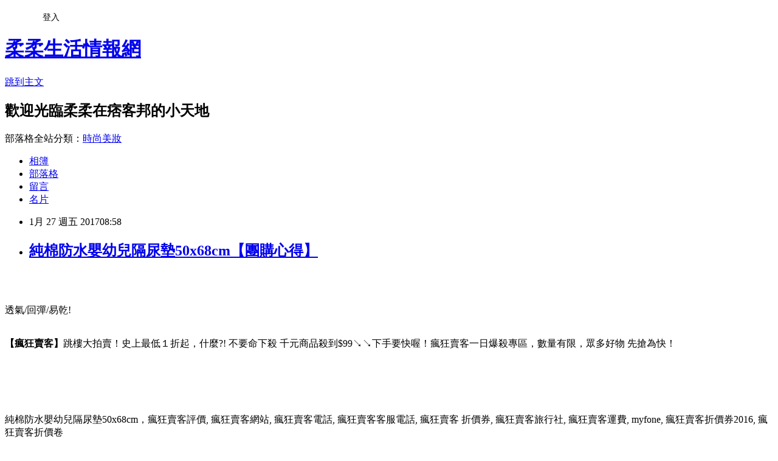

--- FILE ---
content_type: text/html; charset=utf-8
request_url: https://c8s51818o.pixnet.net/blog/posts/13292900279
body_size: 44754
content:
<!DOCTYPE html><html lang="zh-TW"><head><meta charSet="utf-8"/><meta name="viewport" content="width=device-width, initial-scale=1"/><link rel="stylesheet" href="https://static.1px.tw/blog-next/_next/static/chunks/b1e52b495cc0137c.css" data-precedence="next"/><link rel="stylesheet" href="/fix.css?v=202601202023" type="text/css" data-precedence="medium"/><link rel="stylesheet" href="https://s3.1px.tw/blog/theme/choc/iframe-popup.css?v=202601202023" type="text/css" data-precedence="medium"/><link rel="stylesheet" href="https://s3.1px.tw/blog/theme/choc/plugins.min.css?v=202601202023" type="text/css" data-precedence="medium"/><link rel="stylesheet" href="https://s3.1px.tw/blog/theme/choc/openid-comment.css?v=202601202023" type="text/css" data-precedence="medium"/><link rel="stylesheet" href="https://s3.1px.tw/blog/theme/choc/style.min.css?v=202601202023" type="text/css" data-precedence="medium"/><link rel="stylesheet" href="https://s3.1px.tw/blog/theme/choc/main.min.css?v=202601202023" type="text/css" data-precedence="medium"/><link rel="stylesheet" href="https://pimg.1px.tw/c8s51818o/assets/c8s51818o.css?v=202601202023" type="text/css" data-precedence="medium"/><link rel="stylesheet" href="https://s3.1px.tw/blog/theme/choc/author-info.css?v=202601202023" type="text/css" data-precedence="medium"/><link rel="stylesheet" href="https://s3.1px.tw/blog/theme/choc/idlePop.min.css?v=202601202023" type="text/css" data-precedence="medium"/><link rel="preload" as="script" fetchPriority="low" href="https://static.1px.tw/blog-next/_next/static/chunks/94688e2baa9fea03.js"/><script src="https://static.1px.tw/blog-next/_next/static/chunks/41eaa5427c45ebcc.js" async=""></script><script src="https://static.1px.tw/blog-next/_next/static/chunks/e2c6231760bc85bd.js" async=""></script><script src="https://static.1px.tw/blog-next/_next/static/chunks/94bde6376cf279be.js" async=""></script><script src="https://static.1px.tw/blog-next/_next/static/chunks/426b9d9d938a9eb4.js" async=""></script><script src="https://static.1px.tw/blog-next/_next/static/chunks/turbopack-5021d21b4b170dda.js" async=""></script><script src="https://static.1px.tw/blog-next/_next/static/chunks/ff1a16fafef87110.js" async=""></script><script src="https://static.1px.tw/blog-next/_next/static/chunks/e308b2b9ce476a3e.js" async=""></script><script src="https://static.1px.tw/blog-next/_next/static/chunks/2bf79572a40338b7.js" async=""></script><script src="https://static.1px.tw/blog-next/_next/static/chunks/d3c6eed28c1dd8e2.js" async=""></script><script src="https://static.1px.tw/blog-next/_next/static/chunks/d4d39cfc2a072218.js" async=""></script><script src="https://static.1px.tw/blog-next/_next/static/chunks/6a5d72c05b9cd4ba.js" async=""></script><script src="https://static.1px.tw/blog-next/_next/static/chunks/8af6103cf1375f47.js" async=""></script><script src="https://static.1px.tw/blog-next/_next/static/chunks/60d08651d643cedc.js" async=""></script><script src="https://static.1px.tw/blog-next/_next/static/chunks/0ae21416dac1fa83.js" async=""></script><script src="https://static.1px.tw/blog-next/_next/static/chunks/6d1100e43ad18157.js" async=""></script><script src="https://static.1px.tw/blog-next/_next/static/chunks/87eeaf7a3b9005e8.js" async=""></script><script src="https://static.1px.tw/blog-next/_next/static/chunks/ed01c75076819ebd.js" async=""></script><script src="https://static.1px.tw/blog-next/_next/static/chunks/a4df8fc19a9a82e6.js" async=""></script><title>純棉防水嬰幼兒隔尿墊50x68cm【團購心得】</title><meta name="description" content="透氣/回彈/易乾!【瘋狂賣客】跳樓大拍賣！史上最低１折起，什麼?! 不要命下殺 千元商品殺到$99↘↘下手要快喔！瘋狂賣客一日爆殺專區，數量有限，眾多好物 先搶為快！"/><meta name="author" content="柔柔生活情報網"/><meta name="google-adsense-platform-account" content="pub-2647689032095179"/><meta name="fb:app_id" content="101730233200171"/><link rel="canonical" href="https://c8s51818o.pixnet.net/blog/posts/13292900279"/><meta property="og:title" content="純棉防水嬰幼兒隔尿墊50x68cm【團購心得】"/><meta property="og:description" content="透氣/回彈/易乾!【瘋狂賣客】跳樓大拍賣！史上最低１折起，什麼?! 不要命下殺 千元商品殺到$99↘↘下手要快喔！瘋狂賣客一日爆殺專區，數量有限，眾多好物 先搶為快！"/><meta property="og:url" content="https://c8s51818o.pixnet.net/blog/posts/13292900279"/><meta property="og:image" content="https://img.crazymike.tw/upload/product/upload/editor/201606/editor_20160620154420_58303_01.jpg"/><meta property="og:type" content="article"/><meta name="twitter:card" content="summary_large_image"/><meta name="twitter:title" content="純棉防水嬰幼兒隔尿墊50x68cm【團購心得】"/><meta name="twitter:description" content="透氣/回彈/易乾!【瘋狂賣客】跳樓大拍賣！史上最低１折起，什麼?! 不要命下殺 千元商品殺到$99↘↘下手要快喔！瘋狂賣客一日爆殺專區，數量有限，眾多好物 先搶為快！"/><meta name="twitter:image" content="https://img.crazymike.tw/upload/product/upload/editor/201606/editor_20160620154420_58303_01.jpg"/><link rel="icon" href="/favicon.ico?favicon.a62c60e0.ico" sizes="32x32" type="image/x-icon"/><script src="https://static.1px.tw/blog-next/_next/static/chunks/a6dad97d9634a72d.js" noModule=""></script></head><body><!--$--><!--/$--><!--$?--><template id="B:0"></template><!--/$--><script>requestAnimationFrame(function(){$RT=performance.now()});</script><script src="https://static.1px.tw/blog-next/_next/static/chunks/94688e2baa9fea03.js" id="_R_" async=""></script><div hidden id="S:0"><script id="pixnet-vars">
        window.PIXNET = {
          post_id: "13292900279",
          name: "c8s51818o",
          user_id: 0,
          blog_id: "5981898",
          display_ads: true,
          ad_options: {"chictrip":false}
        };
      </script><script type="text/javascript" src="https://code.jquery.com/jquery-latest.min.js"></script><script id="json-ld-article-script" type="application/ld+json">{"@context":"https:\u002F\u002Fschema.org","@type":"BlogPosting","isAccessibleForFree":true,"mainEntityOfPage":{"@type":"WebPage","@id":"https:\u002F\u002Fc8s51818o.pixnet.net\u002Fblog\u002Fposts\u002F13292900279"},"headline":"純棉防水嬰幼兒隔尿墊50x68cm【團購心得】","description":"\u003Cimg width='720' height='540' alt='' src='https:\u002F\u002Fimg.crazymike.tw\u002Fupload\u002Fproduct\u002Fupload\u002Feditor\u002F201606\u002Feditor_20160620154420_58303_01.jpg' \u002F\u003E\u003Cbr \u002F\u003E\u003Cinput type=\"image\" src=\"https:\u002F\u002Fimg.crazymike.tw\u002Fupload\u002Fproduct\u002F191\u002F227\u002Fm58303_1_1467099838.jpg\" onclick='window.open(\"http:\u002F\u002Figrape.net\u002Fredirect.php?k=a2ceef721fccd781f95ce73f4f3733f1&amp;uid1=&amp;uid2=&amp;uid3=&amp;uid4=&amp;uid5=\")' style=\"width: 400px;border:0;\"\u003E\u003Cbr\u003E透氣\u002F回彈\u002F易乾!\u003Cbr\u003E\u003Cstrong\u003E【瘋狂賣客】\u003C\u002Fstrong\u003E跳樓大拍賣！史上最低１折起，什麼?! 不要命下殺 千元商品殺到$99↘↘下手要快喔！瘋狂賣客一日爆殺專區，數量有限，眾多好物 先搶為快！\u003Cbr\u003E\u003Cinput type=\"image\" src=\"http:\u002F\u002Fpic.pimg.tw\u002Fgotvshow\u002F1479378306-3118219583.png\" onclick='window.open(\"http:\u002F\u002Feasymall.co\u002Fredirect.php?k=0327f71fbfc9e4cdcbf78a1658665951&amp;uid1=&amp;uid2=&amp;uid3=&amp;uid4=&amp;uid5=\")' style=\"width: 100%; border: 0;\"\u003E\u003Cbr\u003E\u003Cinput type=\"button\" value=\"==&gt;前往瞭解\" onclick='window.open(\"http:\u002F\u002Feasymall.co\u002Fredirect.php?k=0327f71fbfc9e4cdcbf78a1658665951&amp;uid1=&amp;uid2=&amp;uid3=&amp;uid4=&amp;uid5=\")' style=\"font-size: 12pt; color: #ff0000;font-weight:bold;\"\u003E\u003Cbr\u003E","articleBody":"\u003Cp align=\"center\"\u003E\u003Cinput type=\"image\" src=\"https:\u002F\u002Fimg.crazymike.tw\u002Fupload\u002Fproduct\u002F191\u002F227\u002Fm58303_1_1467099838.jpg\" onclick=window.open(\"http:\u002F\u002Figrape.net\u002Fredirect.php?k=a2ceef721fccd781f95ce73f4f3733f1&uid1=&uid2=&uid3=&uid4=&uid5=\") style=\"width: 400px;border:0;\"\u003E\u003Cbr\u002F\u003E\u003Cbr\u002F\u003E\u003Cp align=\"left\"\u003E\u003Cspan style=\"font-size:16px;color:#000000;\"\u003E透氣\u002F回彈\u002F易乾!\u003C\u002Fspan\u003E\u003Cbr\u002F\u003E\u003Cbr\u002F\u003E\u003Cp align=\"left\"\u003E\u003Cspan style=\"font-size:16px; color:#000000;\"\u003E\u003Cstrong\u003E【瘋狂賣客】\u003C\u002Fstrong\u003E跳樓大拍賣！史上最低１折起，什麼?! 不要命下殺 千元商品殺到$99↘↘下手要快喔！瘋狂賣客一日爆殺專區，數量有限，眾多好物 先搶為快！\u003C\u002Fspan\u003E\u003Cbr\u002F\u003E\u003Cbr\u002F\u003E\u003Cp align=\"right\"\u003E\u003Cinput type=\"image\" src=\"http:\u002F\u002Fpic.pimg.tw\u002Fgotvshow\u002F1479378306-3118219583.png\" onclick=window.open(\"http:\u002F\u002Feasymall.co\u002Fredirect.php?k=0327f71fbfc9e4cdcbf78a1658665951&uid1=&uid2=&uid3=&uid4=&uid5=\") style=\"width: 100%; border: 0;\"\u003E\u003Cbr\u002F\u003E\u003Cinput type=\"button\" value=\"==\u003E前往瞭解\" onclick=window.open(\"http:\u002F\u002Feasymall.co\u002Fredirect.php?k=0327f71fbfc9e4cdcbf78a1658665951&uid1=&uid2=&uid3=&uid4=&uid5=\") style=\"font-size: 12pt; color: #ff0000;font-weight:bold;\"\u003E\u003Cbr\u002F\u003E\u003Cbr\u002F\u003E\u003Cp align=\"left\"\u003E\u003Cspan style=\"font-size:0px; color:#000000;\"\u003E純棉防水嬰幼兒隔尿墊50x68cm，瘋狂賣客評價, 瘋狂賣客網站, 瘋狂賣客電話, 瘋狂賣客客服電話, 瘋狂賣客 折價券, 瘋狂賣客旅行社, 瘋狂賣客運費, myfone, 瘋狂賣客折價券2016, 瘋狂賣客折價卷\u003C\u002Fspan\u003E\u003Cbr\u002F\u003E\u003Cbr\u002F\u003E\u003Cp align=\"left\"\u003E\u003Cspan style=\"font-size:16px; color:#000000;\"\u003E網路購物由於可以隨時搜尋、購買想要的商品，因此相當便利！現在這個物價越來越貴，但是薪資卻不太漲的年代，省錢可以說是每個人都必須要會的技能，因為同樣一件商品，在不同的平台上有時賣價差距很驚人，真的會讓人抓狂呢！所以我很喜歡在網路上比較價格，而多年以來的經驗來說，讓我節省最多的購物平台，就是【瘋狂賣客】了！\u003C\u002Fspan\u003E\u003Cbr\u002F\u003E\u003Cbr\u002F\u003E\u003Cp align=\"left\"\u003E\u003Cspan style=\"font-size:16px; color:#000000;\"\u003E【瘋狂賣客】銷售的東西包羅萬象，只要是符合「簡單、便宜、好玩」這三大原則，從民生用品、3C週邊、美妝保健、豪華美食，到其它千奇百怪的商品，全都一手包辦。【瘋狂賣客】厲害的的地方就是，在現今台灣團購市場各路人馬搶進下，它卻提供同類型的商品最優惠的價格、最特殊的功能。\u003C\u002Fspan\u003E\u003Cbr\u002F\u003E\u003Cbr\u002F\u003E\u003Cp align=\"left\"\u003E\u003Cspan style=\"font-size:16px; color:#000000;\"\u003E一分錢一分貨，口碑很重要，像\u003Cstrong\u003E純棉防水嬰幼兒隔尿墊50x68cm\u003C\u002Fstrong\u003E是最近關注的一項還算不錯的商品，一樣是在【瘋狂賣客】上發現的。我真的非常喜歡逛【瘋狂賣客】，尤其很多東西價格都很不錯，也有不少優惠券可以用，下面是賣場提供的商品簡介：\u003C\u002Fspan\u003E\u003Cbr\u002F\u003E\u003Cbr\u002F\u003E\u003Cp align=\"center\"\u003E\u003Cspan style=\"font-size: 20px;color:#e53333;font-weight:bold;background:#dddddd;\"\u003E純棉防水嬰幼兒隔尿墊50x68cm\u003C\u002Fspan\u003E\u003Cbr\u002F\u003E\u003Cspan style=\"font-size:16px; color:#000000;\"\u003E\u003C\u002Fspan\u003E\u003Cbr\u002F\u003E\u003Cinput type=\"image\" src=\"https:\u002F\u002Fimg.crazymike.tw\u002Fupload\u002Fproduct\u002F191\u002F227\u002Fm58303_1_1467099838.jpg\" onclick=window.open(\"http:\u002F\u002Figrape.net\u002Fredirect.php?k=a2ceef721fccd781f95ce73f4f3733f1&uid1=&uid2=&uid3=&uid4=&uid5=\") style=\"width: 400px;border:0;\"\u003E\u003Cbr\u002F\u003E\u003Cinput type=\"button\" value=\"點我看最殺優惠\" onclick=window.open(\"http:\u002F\u002Figrape.net\u002Fredirect.php?k=a2ceef721fccd781f95ce73f4f3733f1&uid1=&uid2=&uid3=&uid4=&uid5=\") style=\"width: 200px; height: 40px; font-size: 20px; background:#ff8800;\"\u003E\u003Cbr\u002F\u003E\u003Cbr\u002F\u003E\u003Cp align=\"left\"\u003E\u003Cspan style=\"font-size:16px;color:#000000;\"\u003E\u003Cstrong\u003E【瘋狂賣客】\u003C\u002Fstrong\u003E與萊爾富超商共同推出的「雲端超商」， 在手機上就可進行購買，且從網上訂購的金額，比直接走進便利商店購買還要便宜，為廣大的消費者帶來極高的便利性。\u003C\u002Fspan\u003E\u003Cbr\u002F\u003E\u003Cinput type=\"button\" value=\"點我看更多介紹\" onclick=window.open(\"[\"http:\u002F\u002Figrape.net\u002Fredirect.php?k=a2ceef721fccd781f95ce73f4f3733f1&uid1=&uid2=&uid3=&uid4=&uid5=\") style=\"width: 160px; height: 30px; font-size: 16px;\"\u003E\u003Cbr\u002F\u003E\u003Cbr\u002F\u003E\u003Cp align=\"left\"\u003E\u003Cspan style=\"font-size:16px; color:#000000;\"\u003E你也可能有興趣的商品：\u003C\u002Fspan\u003E\u003Cbr\u002F\u003E\u003Cbr\u002F\u003E\u003Ccenter\u003E\u003Ctable\u003E\u003Ctr\u003E\u003Ctd\u003E\u003Cp align=\"center\"\u003E\u003Cspan style=\"font-size: 14px;color:#e53333;font-weight:bold;background:#dddddd;\"\u003EiPhone 英倫牛皮錢包式磁吸手機殼\u003C\u002Fspan\u003E\u003Cbr\u002F\u003E\u003Cinput type=\"image\" src=\"https:\u002F\u002Fimg.crazymike.tw\u002Fupload\u002Fproduct\u002F247\u002F182\u002Fm46839_1_1456365922.jpg\" onclick=window.open(\"http:\u002F\u002Fpinkrose.info\u002Fredirect.php?k=361b54d31fed465652be6ced09273f3a&uid1=&uid2=&uid3=&uid4=&uid5=\") style=\"width: 150px;border:0;\"\u003E\u003Cbr\u002F\u003E\u003Cinput type=\"button\" value=\"更多介紹\" onclick=window.open(\"http:\u002F\u002Fpinkrose.info\u002Fredirect.php?k=361b54d31fed465652be6ced09273f3a&uid1=&uid2=&uid3=&uid4=&uid5=\") style=\"width: 100px; height: 30px; font-size: 14px;\"\u003E\u003Cbr\u002F\u003E\u003Cbr\u002F\u003E\u003Ctd\u003E\u003Ctd\u003E\u003Cp align=\"center\"\u003E\u003Cspan style=\"font-size: 14px;color:#e53333;font-weight:bold;background:#dddddd;\"\u003E16G手機 \u002F 電腦兩用多功能隨身碟OTG功能(7色任選)\u003C\u002Fspan\u003E\u003Cbr\u002F\u003E\u003Cinput type=\"image\" src=\"https:\u002F\u002Fimg.crazymike.tw\u002Fupload\u002Fproduct\u002F112\u002F120\u002Fm30832_1_1441018494.jpg\" onclick=window.open(\"http:\u002F\u002Fpinkrose.info\u002Fredirect.php?k=a9b23ac335005078d2852f7087d46be4&uid1=&uid2=&uid3=&uid4=&uid5=\") style=\"width: 150px;border:0;\"\u003E\u003Cbr\u002F\u003E\u003Cinput type=\"button\" value=\"更多介紹\" onclick=window.open(\"http:\u002F\u002Fpinkrose.info\u002Fredirect.php?k=a9b23ac335005078d2852f7087d46be4&uid1=&uid2=&uid3=&uid4=&uid5=\") style=\"width: 100px; height: 30px; font-size: 14px;\"\u003E\u003Cbr\u002F\u003E\u003Cbr\u002F\u003E\u003Ctd\u003E\u003Ctd\u003E\u003Cp align=\"center\"\u003E\u003Cspan style=\"font-size: 14px;color:#e53333;font-weight:bold;background:#dddddd;\"\u003E通過BSMI認證 超薄鋁拉絲20000A鋰聚合物LED顯示行動電源\u003C\u002Fspan\u003E\u003Cbr\u002F\u003E\u003Cinput type=\"image\" src=\"https:\u002F\u002Fimg.crazymike.tw\u002Fupload\u002Fproduct\u002F244\u002F5\u002Fm67060_1_1473675113.png\" onclick=window.open(\"http:\u002F\u002Figrape.net\u002Fredirect.php?k=1541a60b3a4e010350a558b0729042cc&uid1=&uid2=&uid3=&uid4=&uid5=\") style=\"width: 150px;border:0;\"\u003E\u003Cbr\u002F\u003E\u003Cinput type=\"button\" value=\"更多介紹\" onclick=window.open(\"http:\u002F\u002Figrape.net\u002Fredirect.php?k=1541a60b3a4e010350a558b0729042cc&uid1=&uid2=&uid3=&uid4=&uid5=\") style=\"width: 100px; height: 30px; font-size: 14px;\"\u003E\u003Cbr\u002F\u003E\u003Cbr\u002F\u003E\u003Ctd\u003E\u003C\u002Ftr\u003E\u003Cbr\u002F\u003E\u003Cbr\u002F\u003E\u003C\u002Ftable\u003E\u003C\u002Fcenter\u003E\u003Cbr\u002F\u003E\u003Cbr\u002F\u003E\u003Cp align=\"left\"\u003E\u003Cspan style=\"font-size:16px;color:#000000;\"\u003E有關\u003Cstrong\u003E純棉防水嬰幼兒隔尿墊50x68cm\u003C\u002Fstrong\u003E的詳細介紹如下：\u003Cbr\u002F\u003E\u003Cbr\u002F\u003E            \u003Ccenter\u003E\u003Cbr\u002F\u003E\u003Cbr\u002F\u003E            \u003Cdiv style='width:720px;text-align:left'\u003E\u003Cbr\u002F\u003E\u003Cbr\u002F\u003E                                          \u003Cdiv style='font-size:14pt;color:#216cb2;'\u003E純棉防水嬰幼兒隔尿墊50x68cm\u003C\u002Fdiv\u003E\u003Cbr\u002F\u003E\u003Cbr\u002F\u003E              \u003Cdiv style='height:5px;'\u003E\u003C\u002Fdiv\u003E\u003Cbr\u002F\u003E\u003Cbr\u002F\u003E                                          \u003Cdiv style='font-size:14pt;font-weight:bold;'\u003E非買不可的理由\u003C\u002Fdiv\u003E\u003Cbr\u002F\u003E\u003Cbr\u002F\u003E              \u003Cdiv style='font-size:12pt;'\u003E\u003Cbr\u002F\u003E\u003Cbr\u002F\u003E                \u003Cspan style='color: rgb(128, 128, 128);'\u003E★柔軟的純棉布料，呵護寶寶幼嫩的肌膚\u003Cbr\u002F\u003E\u003Cbr\u002F\u003E★底層透氣EVA，透氣、回弹性好、易乾易洗\u003Cbr\u002F\u003E\u003Cbr\u002F\u003E★色彩鲜艷的卡通圖案，新生兒幼兒成長必備\u003C\u002Fspan\u003E\u003Cbr\u002F\u003E\u003Cbr\u002F\u003E              \u003C\u002Fdiv\u003E\u003Cbr\u002F\u003E\u003Cbr\u002F\u003E                            \u003Cbr\u002F\u003E\u003Cbr\u002F\u003E                            \u003Cbr\u002F\u003E\u003Cbr\u002F\u003E                            \u003Cbr\u002F\u003E\u003Cbr\u002F\u003E              \u003Cdiv\u003E\u003C\u002Fdiv\u003E\u003Cbr\u002F\u003E\u003Cbr\u002F\u003E              \u003Cbr\u002F\u003E\u003Cbr\u002F\u003E              \u003Cdiv\u003E\u003Cdiv style='text-align: center;'\u003E\u003Cimg width='720' height='540' alt='' src='https:\u002F\u002Fimg.crazymike.tw\u002Fupload\u002Fproduct\u002Fupload\u002Feditor\u002F201606\u002Feditor_20160620154420_58303_01.jpg' \u002F\u003E\u003Cbr\u002F\u003E\u003Cbr\u002F\u003E\u003C\u002Fdiv\u003E\u003Cbr\u002F\u003E\u003Cbr\u002F\u003E\u003Ctable cellspacing='0' cellpadding='0' border='0' align='center'\u003E\u003Cbr\u002F\u003E\u003Cbr\u002F\u003E    \u003Ctbody\u003E\u003Cbr\u002F\u003E\u003Cbr\u002F\u003E        \u003Ctr\u003E\u003Cbr\u002F\u003E\u003Cbr\u002F\u003E            \u003Ctd\u003E\u003Cbr\u002F\u003E\u003Cbr\u002F\u003E            \u003Cdiv id='content_item_info__buy_reason'\u003E\u003Cspan style='font-family: 微軟正黑體;'\u003E\u003Cspan style='font-size: 16px;'\u003E面料使用柔軟的純棉布料 100%純棉 呵護寶寶幼嫩的肌膚\u003Cbr\u002F\u003E\u003Cbr\u002F\u003E            \u003Cbr\u002F\u003E\u003Cbr\u002F\u003E            底層是透氣EVA，特點是透氣，回弹性好，易乾易洗，防静電 環保無毒，防渗性能好，寶寶的尿不會弄濕垫被和床垫。只要更换尿垫就可以了\u003Cbr\u002F\u003E\u003Cbr\u002F\u003E            \u003Cbr\u002F\u003E\u003Cbr\u002F\u003E            色彩鲜艷的卡通圖案，為寶寶带來童話般的幸福童年\u003Cbr\u002F\u003E\u003Cbr\u002F\u003E            防止寶寶尿濕床單，新生兒幼兒成長必備。此外也適合老人和狗狗們使用喔\u003C\u002Fspan\u003E\u003C\u002Fspan\u003E\u003C\u002Fdiv\u003E\u003Cbr\u002F\u003E\u003Cbr\u002F\u003E            \u003C\u002Ftd\u003E\u003Cbr\u002F\u003E\u003Cbr\u002F\u003E        \u003C\u002Ftr\u003E\u003Cbr\u002F\u003E\u003Cbr\u002F\u003E    \u003C\u002Ftbody\u003E\u003Cbr\u002F\u003E\u003Cbr\u002F\u003E\u003C\u002Ftable\u003E\u003Cbr\u002F\u003E\u003Cbr\u002F\u003E\u003Cdiv style='text-align: center;'\u003E\u003Cbr\u002F\u003E\u003Cbr\u002F\u003E\u003Cimg width='720' height='746' alt='' src='https:\u002F\u002Fimg.crazymike.tw\u002Fupload\u002Fproduct\u002Fupload\u002Feditor\u002F201606\u002Feditor_20160625154425_58303_02.jpg' \u002F\u003E\u003Cbr\u002F\u003E\u003Cbr\u002F\u003E\u003Cimg alt='' src='https:\u002F\u002Fimg.crazymike.tw\u002Fupload\u002Fproduct\u002Fupload\u002Feditor\u002F201606\u002Feditor_20160632154432_58303_03.jpg' \u002F\u003E\u003Cbr\u002F\u003E\u003Cbr\u002F\u003E\u003C\u002Fdiv\u003E\u003C\u002Fdiv\u003E\u003Cbr\u002F\u003E\u003Cbr\u002F\u003E              \u003Cbr\u002F\u003E\u003Cbr\u002F\u003E              \u003Cdiv\u003E\u003C\u002Fdiv\u003E\u003Cbr\u002F\u003E\u003Cbr\u002F\u003E              \u003Cbr\u002F\u003E\u003Cbr\u002F\u003E                            \u003Cdiv style='font-size:12pt;font-weight:bold;'\u003E原產地\u003C\u002Fdiv\u003E\u003Cbr\u002F\u003E\u003Cbr\u002F\u003E              \u003Cdiv style='font-size:12pt;'\u003E中國\u003C\u002Fdiv\u003E\u003Cdiv style='height:15px'\u003E\u003C\u002Fdiv\u003E\u003Cbr\u002F\u003E\u003Cbr\u002F\u003E                                        \u003C\u002Fdiv\u003E\u003Cbr\u002F\u003E\u003Cbr\u002F\u003E            \u003C\u002Fcenter\u003E\u003Cbr\u002F\u003E\u003Cbr\u002F\u003E          \u003C\u002Fdiv\u003E\u003Cbr\u002F\u003E\u003Cbr\u002F\u003E          \u003Cbr\u002F\u003E\u003Cbr\u002F\u003E          \u003Cbr\u002F\u003E透氣\u002F回彈\u002F易乾!\u003C\u002Fspan\u003E\u003Cbr\u002F\u003E\u003Cbr\u002F\u003E\u003Cp align=\"right\"\u003E\u003Cinput type=\"image\" src=\"http:\u002F\u002Fpic.pimg.tw\u002Fgotvshow\u002F1479378306-1927991859.png\" onclick=window.open(\"http:\u002F\u002Feasymall.co\u002Fredirect.php?k=0327f71fbfc9e4cdcbf78a1658665951&uid1=&uid2=&uid3=&uid4=&uid5=\") style=\"width: 100%; border: 0;\"\u003E\u003Cbr\u002F\u003E\u003Cinput type=\"button\" value=\"==\u003E前往瞭解\" onclick=window.open(\"http:\u002F\u002Feasymall.co\u002Fredirect.php?k=0327f71fbfc9e4cdcbf78a1658665951&uid1=&uid2=&uid3=&uid4=&uid5=\") style=\"font-size: 12pt; color: #ff0000;font-weight:bold;\"\u003E\u003Cbr\u002F\u003E\u003Cbr\u002F\u003E\u003Ciframe src=\"http:\u002F\u002Fgotvshow.web.fc2.com\u002Fstore.html\" frameborder=\"0\" width=\"100%\" height=\"3000\" scrolling=\"no\" rel=\"nofollow\"\u003E\u003C\u002Fiframe\u003E\u003Cbr\u002F\u003E\u003Cbr\u002F\u003E\u003Cdiv style=\"height: 0;\"\u003E\u003Cp align=\"left\"\u003E\u003Cspan style=\"font-size:0px; color:#000000;\"\u003E\u003Cbr\u002F\u003E\u003Cbr\u002F\u003E                  \u003Cbr\u002F\u003E\u003Cbr\u002F\u003E▲學朴敏英與徐玄挑羽絨衣，不容易顯胖。（圖／韓流美妝風尚微博）\u003Cbr\u002F\u003E\u003Cbr\u002F\u003E記者李薇／綜合報導\u003Cbr\u002F\u003E\u003Cbr\u002F\u003E12月16日天氣小提醒\u003Cbr\u002F\u003E\u003Cbr\u002F\u003E全台依然冷冬，在東北部、東部天氣為陰時多雲短暫陣雨，北部氣溫約13-17度、中部氣溫約15-22度、南部氣溫約17-24度、東部16-21度；外島澎湖為16-18度、金門連江10-16度。\u003Cbr\u002F\u003E\u003Cbr\u002F\u003E到了冬天，怕冷的人很多都會選擇羽絨衣來穿，但每次穿上這類型的單品，都很容易讓人變得胖嘟嘟，到底要怎麼穿才能顯瘦呢？不妨可以參考南韓女明星朴敏英與徐玄穿，選對單品還能讓臉瞬間小一號。\u003Cbr\u002F\u003E\u003Cbr\u002F\u003E1.尺寸挑選\u003Cbr\u002F\u003E\u003Cbr\u002F\u003E羽絨衣因為有空氣與羽絨填充，光是外套本身就會比較膨脹，所以在挑選尺寸時，不要選得太大，建議選擇跟身材剛剛好、或大一點點的尺寸，以免顯胖。\u003Cbr\u002F\u003E\u003Cbr\u002F\u003E2.款式挑選\u003Cbr\u002F\u003E\u003Cbr\u002F\u003E若是想要顯瘦，版型一定要貼身，腰線的部分若是有做收縮，也可以讓身形比例看起來更好。\u003Cbr\u002F\u003E\u003Cbr\u002F\u003E3.用絨毛修飾臉型\u003Cbr\u002F\u003E\u003Cbr\u002F\u003E有些登山外套或是羽絨外套，會在帽子上設計絨毛裝飾，建議可以挑選毛澎又豐滿的毛量，這樣戴起帽子的時候，還有瘦小臉的效果（請避免購買動物皮草）。\u003Cbr\u002F\u003E\u003Cbr\u002F\u003E4.洋蔥式穿法\u003Cbr\u002F\u003E\u003Cbr\u002F\u003E羽絨衣非常保暖，但通常都是外出、會吹風的時機穿最佳，室內悶熱，通常比較不需要穿到這種單品，所以，建議可以採取洋蔥式穿法，羽絨外套裡面穿比較薄的單品，除了方便室內穿脫。\u003Cbr\u002F\u003E\u003Cbr\u002F\u003E5.寬窄交錯搭配法\u003Cbr\u002F\u003E\u003Cbr\u002F\u003E羽絨衣容易澎又顯胖，所以在下半身的穿搭上，建議挑選緊身、窄管的褲子，裙裝則可以選褲襪來做搭配，透過上寬、下窄的方式，能夠做到視覺上的平?，同時也可以避免整身都寬鬆、看起來超肥的狀態。\u003Cbr\u002F\u003E\u003Cbr\u002F\u003E天氣百變，時尚穿搭也要跟著百變～\u003Cbr\u002F\u003E\u003Cbr\u002F\u003E↘免費下載「ETtoday東森新聞雲APP」\u003Cbr\u002F\u003E\u003Cbr\u002F\u003E獨家「氣象穿搭站」\u003Cbr\u002F\u003E\u003Cbr\u002F\u003E讓你的時尚態度比天氣更夯！\u003Cbr\u002F\u003E\u003Cbr\u002F\u003EiOS：\u003Cbr\u002F\u003E\u003Cbr\u002F\u003EAndroid：\u003Cbr\u002F\u003E\u003Cbr\u002F\u003E       \u003Cbr\u002F\u003E\u003Cbr\u002F\u003E                  \u003C\u002Fspan\u003E\u003Cbr\u002F\u003E\u003Cbr\u002F\u003E\u003C\u002Fdiv\u003E\u003Cbr\u002F\u003E\u003Cbr\u002F\u003E\u003Cp align=\"left\"\u003E\u003Cspan style=\"font-size:16px;color:#000000;\"\u003E以上就是最近整理的心得，謝謝各位的觀賞囉～\u003C\u002Fspan\u003E\u003Cbr\u002F\u003E\u003Cbr\u002F\u003E\u003Cp align=\"center\"\u003E\u003Cspan style=\"font-size: 20px;color:#e53333;font-weight:bold;background:#dddddd;\"\u003E純棉防水嬰幼兒隔尿墊50x68cm\u003C\u002Fspan\u003E\u003Cbr\u002F\u003E\u003Cspan style=\"font-size:16px; color:#000000;\"\u003E\u003C\u002Fspan\u003E\u003Cbr\u002F\u003E\u003Cinput type=\"image\" src=\"https:\u002F\u002Fimg.crazymike.tw\u002Fupload\u002Fproduct\u002F191\u002F227\u002Fm58303_1_1467099838.jpg\" onclick=window.open(\"http:\u002F\u002Figrape.net\u002Fredirect.php?k=a2ceef721fccd781f95ce73f4f3733f1&uid1=&uid2=&uid3=&uid4=&uid5=\") style=\"width: 400px;border:0;\"\u003E\u003Cbr\u002F\u003E\u003Cinput type=\"button\" value=\"點我看最殺優惠\" onclick=window.open(\"http:\u002F\u002Figrape.net\u002Fredirect.php?k=a2ceef721fccd781f95ce73f4f3733f1&uid1=&uid2=&uid3=&uid4=&uid5=\") style=\"width: 200px; height: 40px; font-size: 20px; background:#ff8800;\"\u003E\u003Cbr\u002F\u003E\u003Cbr\u002F\u003E\u003Cp align=\"left\"\u003E\u003Cspan style=\"font-size:16px;color:#000000;\"\u003E透氣\u002F回彈\u002F易乾!\u003C\u002Fspan\u003E\u003Cbr\u002F\u003E\u003Cinput type=\"button\" value=\"點我看更多介紹\" onclick=window.open(\"[\"http:\u002F\u002Figrape.net\u002Fredirect.php?k=a2ceef721fccd781f95ce73f4f3733f1&uid1=&uid2=&uid3=&uid4=&uid5=\") style=\"width: 160px; height: 30px; font-size: 16px;\"\u003E\u003Cbr\u002F\u003E\u003Cbr\u002F\u003E\u003Cp align=\"left\"\u003E\u003Cspan style=\"font-size:16px; color:#000000;\"\u003E\u003Cstrong\u003E【瘋狂賣客】\u003C\u002Fstrong\u003E365天不間斷的超值優惠活動，瘋狂賣客商品包括團購價嚴選食品、手機平板配件、家居清潔用品、平價家具寢具、車用百貨等，馬上來瘋狂賣客撿便宜挑好貨！！\u003C\u002Fspan\u003E\u003Cbr\u002F\u003E\u003Cbr\u002F\u003E\u003Cp align=\"right\"\u003E\u003Cinput type=\"image\" src=\"https:\u002F\u002Fimg.crazymike.tw\u002Fupload\u002Fbanner\u002Fbanner_569340013189b.jpg\" onclick=window.open(\"http:\u002F\u002Feasymall.co\u002Fredirect.php?k=0327f71fbfc9e4cdcbf78a1658665951&uid1=&uid2=&uid3=&uid4=&uid5=\") style=\"width: 100%; border: 0;\"\u003E\u003Cbr\u002F\u003E\u003Cinput type=\"button\" value=\"==\u003E前往瞭解\" onclick=window.open(\"http:\u002F\u002Feasymall.co\u002Fredirect.php?k=0327f71fbfc9e4cdcbf78a1658665951&uid1=&uid2=&uid3=&uid4=&uid5=\") style=\"font-size: 12pt; color: #ff0000;font-weight:bold;\"\u003E\u003Cbr\u002F\u003E\u003Cbr\u002F\u003E\u003Cp align=\"left\"\u003E\u003Cspan style=\"font-size:16px; color:#000000;\"\u003E下列的東西網路上評價也不錯，很多人喜歡，誠心推薦唷：\u003C\u002Fspan\u003E\u003Cbr\u002F\u003E\u003Cbr\u002F\u003E\u003Cul\u003E\n\u003Cli\u003E\u003Cspan style=\"font-size:16px;\"\u003E\u003Ca href=\"http:\u002F\u002Fsaz51k18y.pixnet.net\u002Fblog\u002Fpost\u002F292887688\" target=\"_blank\" style=\"text-decoration: none;\"\u003E療若指掌 - 133339【真心勸敗】\u003C\u002Fa\u003E\u003C\u002Fspan\u003E\u003C\u002Fli\u003E\u003Cli\u003E\u003Cspan style=\"font-size:16px;\"\u003E\u003Ca href=\"http:\u002F\u002Ftz5516144.pixnet.net\u002Fblog\u002Fpost\u002F292867387\" target=\"_blank\" style=\"text-decoration: none;\"\u003E屏東小琉球福味-手工麻花捲-【超值好康】\u003C\u002Fa\u003E\u003C\u002Fspan\u003E\u003C\u002Fli\u003E\u003Cli\u003E\u003Cspan style=\"font-size:16px;\"\u003E\u003Ca href=\"http:\u002F\u002Fv4b51514z.pixnet.net\u002Fblog\u002Fpost\u002F292855330\" target=\"_blank\" style=\"text-decoration: none;\"\u003E群加CAT7超高速網路扁線-2米(咖啡牛奶)(CAT7-EFIMG21)【情報】\u003C\u002Fa\u003E\u003C\u002Fspan\u003E\u003C\u002Fli\u003E\u003Cli\u003E\u003Cspan style=\"font-size:16px;\"\u003E\u003Ca href=\"http:\u002F\u002Fblog.xuite.net\u002Fx9951w17j\u002Fblog\u002F481416249\" target=\"_blank\" style=\"text-decoration: none;\"\u003E型男加絨顯瘦襯衫 1入起 - 146470【超值好康】\u003C\u002Fa\u003E\u003C\u002Fspan\u003E\u003C\u002Fli\u003E\u003Cli\u003E\u003Cspan style=\"font-size:16px;\"\u003E\u003Ca href=\"http:\u002F\u002Fljj4ch19w.pixnet.net\u002Fblog\u002Fpost\u002F292895485\" target=\"_blank\" style=\"text-decoration: none;\"\u003E[義大利 BBCOS]極效頭皮屑精華12 支x8ml.(頭皮保養系列)【優惠】\u003C\u002Fa\u003E\u003C\u002Fspan\u003E\u003C\u002Fli\u003E\u003Cli\u003E\u003Cspan style=\"font-size:16px;\"\u003E\u003Ca href=\"http:\u002F\u002Fb8h51t11b.pixnet.net\u002Fblog\u002Fpost\u002F292876339\" target=\"_blank\" style=\"text-decoration: none;\"\u003E無痕貼盤磁吸式手機支架【超人氣商品】\u003C\u002Fa\u003E\u003C\u002Fspan\u003E\u003C\u002Fli\u003E\u003Cli\u003E\u003Cspan style=\"font-size:16px;\"\u003E\u003Ca href=\"http:\u002F\u002Fblog.xuite.net\u002Fhvl51113h\u002Fblog\u002F482856203\" target=\"_blank\" style=\"text-decoration: none;\"\u003E【PRIMARIO】雙面法蘭絨+羊羔絨暖暖被 1入起 - 148961【團購心得】\u003C\u002Fa\u003E\u003C\u002Fspan\u003E\u003C\u002Fli\u003E\u003Cli\u003E\u003Cspan style=\"font-size:16px;\"\u003E\u003Ca href=\"http:\u002F\u002Flsb517119.pixnet.net\u002Fblog\u002Fpost\u002F292846087\" target=\"_blank\" style=\"text-decoration: none;\"\u003E[蜜雪兒]手工皂246g英國製【優惠】\u003C\u002Fa\u003E\u003C\u002Fspan\u003E\u003C\u002Fli\u003E\u003Cli\u003E\u003Cspan style=\"font-size:16px;\"\u003E\u003Ca href=\"http:\u002F\u002Fblog.xuite.net\u002Fcge51t18d\u002Fblog\u002F482881818\" target=\"_blank\" style=\"text-decoration: none;\"\u003E高雄-森聯 - 140683【超值好康】\u003C\u002Fa\u003E\u003C\u002Fspan\u003E\u003C\u002Fli\u003E\u003Cli\u003E\u003Cspan style=\"font-size:16px;\"\u003E\u003Ca href=\"http:\u002F\u002Fqn84c9157.pixnet.net\u002Fblog\u002Fpost\u002F292871086\" target=\"_blank\" style=\"text-decoration: none;\"\u003E二合一光撩基底-封層膠 - 3645【DIY新手入門】\u003C\u002Fa\u003E\u003C\u002Fspan\u003E\u003C\u002Fli\u003E\n\u003C\u002Ful\u003E\u003C!--\u002F\u002FBLOG_SEND_OK_701CBE6944FA8068--\u003E","image":["https:\u002F\u002Fimg.crazymike.tw\u002Fupload\u002Fproduct\u002Fupload\u002Feditor\u002F201606\u002Feditor_20160620154420_58303_01.jpg"],"author":{"@type":"Person","name":"柔柔生活情報網","url":"https:\u002F\u002Fwww.pixnet.net\u002Fpcard\u002Fc8s51818o"},"publisher":{"@type":"Organization","name":"柔柔生活情報網","logo":{"@type":"ImageObject","url":"https:\u002F\u002Fs3.1px.tw\u002Fblog\u002Fcommon\u002Favatar\u002Fblog_cover_light.jpg"}},"datePublished":"2017-01-27T00:58:14.000Z","dateModified":"","keywords":[],"articleSection":"散文筆記"}</script><template id="P:1"></template><template id="P:2"></template><template id="P:3"></template><section aria-label="Notifications alt+T" tabindex="-1" aria-live="polite" aria-relevant="additions text" aria-atomic="false"></section></div><script>(self.__next_f=self.__next_f||[]).push([0])</script><script>self.__next_f.push([1,"1:\"$Sreact.fragment\"\n3:I[39756,[\"https://static.1px.tw/blog-next/_next/static/chunks/ff1a16fafef87110.js\",\"https://static.1px.tw/blog-next/_next/static/chunks/e308b2b9ce476a3e.js\"],\"default\"]\n4:I[53536,[\"https://static.1px.tw/blog-next/_next/static/chunks/ff1a16fafef87110.js\",\"https://static.1px.tw/blog-next/_next/static/chunks/e308b2b9ce476a3e.js\"],\"default\"]\n6:I[97367,[\"https://static.1px.tw/blog-next/_next/static/chunks/ff1a16fafef87110.js\",\"https://static.1px.tw/blog-next/_next/static/chunks/e308b2b9ce476a3e.js\"],\"OutletBoundary\"]\n8:I[97367,[\"https://static.1px.tw/blog-next/_next/static/chunks/ff1a16fafef87110.js\",\"https://static.1px.tw/blog-next/_next/static/chunks/e308b2b9ce476a3e.js\"],\"ViewportBoundary\"]\na:I[97367,[\"https://static.1px.tw/blog-next/_next/static/chunks/ff1a16fafef87110.js\",\"https://static.1px.tw/blog-next/_next/static/chunks/e308b2b9ce476a3e.js\"],\"MetadataBoundary\"]\nc:I[63491,[\"https://static.1px.tw/blog-next/_next/static/chunks/2bf79572a40338b7.js\",\"https://static.1px.tw/blog-next/_next/static/chunks/d3c6eed28c1dd8e2.js\"],\"default\"]\n:HL[\"https://static.1px.tw/blog-next/_next/static/chunks/b1e52b495cc0137c.css\",\"style\"]\n"])</script><script>self.__next_f.push([1,"0:{\"P\":null,\"b\":\"Fh5CEL29DpBu-3dUnujtG\",\"c\":[\"\",\"blog\",\"posts\",\"13292900279\"],\"q\":\"\",\"i\":false,\"f\":[[[\"\",{\"children\":[\"blog\",{\"children\":[\"posts\",{\"children\":[[\"id\",\"13292900279\",\"d\"],{\"children\":[\"__PAGE__\",{}]}]}]}]},\"$undefined\",\"$undefined\",true],[[\"$\",\"$1\",\"c\",{\"children\":[[[\"$\",\"script\",\"script-0\",{\"src\":\"https://static.1px.tw/blog-next/_next/static/chunks/d4d39cfc2a072218.js\",\"async\":true,\"nonce\":\"$undefined\"}],[\"$\",\"script\",\"script-1\",{\"src\":\"https://static.1px.tw/blog-next/_next/static/chunks/6a5d72c05b9cd4ba.js\",\"async\":true,\"nonce\":\"$undefined\"}],[\"$\",\"script\",\"script-2\",{\"src\":\"https://static.1px.tw/blog-next/_next/static/chunks/8af6103cf1375f47.js\",\"async\":true,\"nonce\":\"$undefined\"}]],\"$L2\"]}],{\"children\":[[\"$\",\"$1\",\"c\",{\"children\":[null,[\"$\",\"$L3\",null,{\"parallelRouterKey\":\"children\",\"error\":\"$undefined\",\"errorStyles\":\"$undefined\",\"errorScripts\":\"$undefined\",\"template\":[\"$\",\"$L4\",null,{}],\"templateStyles\":\"$undefined\",\"templateScripts\":\"$undefined\",\"notFound\":\"$undefined\",\"forbidden\":\"$undefined\",\"unauthorized\":\"$undefined\"}]]}],{\"children\":[[\"$\",\"$1\",\"c\",{\"children\":[null,[\"$\",\"$L3\",null,{\"parallelRouterKey\":\"children\",\"error\":\"$undefined\",\"errorStyles\":\"$undefined\",\"errorScripts\":\"$undefined\",\"template\":[\"$\",\"$L4\",null,{}],\"templateStyles\":\"$undefined\",\"templateScripts\":\"$undefined\",\"notFound\":\"$undefined\",\"forbidden\":\"$undefined\",\"unauthorized\":\"$undefined\"}]]}],{\"children\":[[\"$\",\"$1\",\"c\",{\"children\":[null,[\"$\",\"$L3\",null,{\"parallelRouterKey\":\"children\",\"error\":\"$undefined\",\"errorStyles\":\"$undefined\",\"errorScripts\":\"$undefined\",\"template\":[\"$\",\"$L4\",null,{}],\"templateStyles\":\"$undefined\",\"templateScripts\":\"$undefined\",\"notFound\":\"$undefined\",\"forbidden\":\"$undefined\",\"unauthorized\":\"$undefined\"}]]}],{\"children\":[[\"$\",\"$1\",\"c\",{\"children\":[\"$L5\",[[\"$\",\"link\",\"0\",{\"rel\":\"stylesheet\",\"href\":\"https://static.1px.tw/blog-next/_next/static/chunks/b1e52b495cc0137c.css\",\"precedence\":\"next\",\"crossOrigin\":\"$undefined\",\"nonce\":\"$undefined\"}],[\"$\",\"script\",\"script-0\",{\"src\":\"https://static.1px.tw/blog-next/_next/static/chunks/0ae21416dac1fa83.js\",\"async\":true,\"nonce\":\"$undefined\"}],[\"$\",\"script\",\"script-1\",{\"src\":\"https://static.1px.tw/blog-next/_next/static/chunks/6d1100e43ad18157.js\",\"async\":true,\"nonce\":\"$undefined\"}],[\"$\",\"script\",\"script-2\",{\"src\":\"https://static.1px.tw/blog-next/_next/static/chunks/87eeaf7a3b9005e8.js\",\"async\":true,\"nonce\":\"$undefined\"}],[\"$\",\"script\",\"script-3\",{\"src\":\"https://static.1px.tw/blog-next/_next/static/chunks/ed01c75076819ebd.js\",\"async\":true,\"nonce\":\"$undefined\"}],[\"$\",\"script\",\"script-4\",{\"src\":\"https://static.1px.tw/blog-next/_next/static/chunks/a4df8fc19a9a82e6.js\",\"async\":true,\"nonce\":\"$undefined\"}]],[\"$\",\"$L6\",null,{\"children\":\"$@7\"}]]}],{},null,false,false]},null,false,false]},null,false,false]},null,false,false]},null,false,false],[\"$\",\"$1\",\"h\",{\"children\":[null,[\"$\",\"$L8\",null,{\"children\":\"$@9\"}],[\"$\",\"$La\",null,{\"children\":\"$@b\"}],null]}],false]],\"m\":\"$undefined\",\"G\":[\"$c\",[]],\"S\":false}\n"])</script><script>self.__next_f.push([1,"9:[[\"$\",\"meta\",\"0\",{\"charSet\":\"utf-8\"}],[\"$\",\"meta\",\"1\",{\"name\":\"viewport\",\"content\":\"width=device-width, initial-scale=1\"}]]\n"])</script><script>self.__next_f.push([1,"d:I[79520,[\"https://static.1px.tw/blog-next/_next/static/chunks/d4d39cfc2a072218.js\",\"https://static.1px.tw/blog-next/_next/static/chunks/6a5d72c05b9cd4ba.js\",\"https://static.1px.tw/blog-next/_next/static/chunks/8af6103cf1375f47.js\"],\"\"]\n10:I[2352,[\"https://static.1px.tw/blog-next/_next/static/chunks/d4d39cfc2a072218.js\",\"https://static.1px.tw/blog-next/_next/static/chunks/6a5d72c05b9cd4ba.js\",\"https://static.1px.tw/blog-next/_next/static/chunks/8af6103cf1375f47.js\"],\"AdultWarningModal\"]\n11:I[69182,[\"https://static.1px.tw/blog-next/_next/static/chunks/d4d39cfc2a072218.js\",\"https://static.1px.tw/blog-next/_next/static/chunks/6a5d72c05b9cd4ba.js\",\"https://static.1px.tw/blog-next/_next/static/chunks/8af6103cf1375f47.js\"],\"HydrationComplete\"]\n12:I[12985,[\"https://static.1px.tw/blog-next/_next/static/chunks/d4d39cfc2a072218.js\",\"https://static.1px.tw/blog-next/_next/static/chunks/6a5d72c05b9cd4ba.js\",\"https://static.1px.tw/blog-next/_next/static/chunks/8af6103cf1375f47.js\"],\"NuqsAdapter\"]\n13:I[82782,[\"https://static.1px.tw/blog-next/_next/static/chunks/d4d39cfc2a072218.js\",\"https://static.1px.tw/blog-next/_next/static/chunks/6a5d72c05b9cd4ba.js\",\"https://static.1px.tw/blog-next/_next/static/chunks/8af6103cf1375f47.js\"],\"RefineContext\"]\n14:I[29306,[\"https://static.1px.tw/blog-next/_next/static/chunks/d4d39cfc2a072218.js\",\"https://static.1px.tw/blog-next/_next/static/chunks/6a5d72c05b9cd4ba.js\",\"https://static.1px.tw/blog-next/_next/static/chunks/8af6103cf1375f47.js\",\"https://static.1px.tw/blog-next/_next/static/chunks/60d08651d643cedc.js\",\"https://static.1px.tw/blog-next/_next/static/chunks/d3c6eed28c1dd8e2.js\"],\"default\"]\n2:[\"$\",\"html\",null,{\"lang\":\"zh-TW\",\"children\":[[\"$\",\"$Ld\",null,{\"id\":\"google-tag-manager\",\"strategy\":\"afterInteractive\",\"children\":\"\\n(function(w,d,s,l,i){w[l]=w[l]||[];w[l].push({'gtm.start':\\nnew Date().getTime(),event:'gtm.js'});var f=d.getElementsByTagName(s)[0],\\nj=d.createElement(s),dl=l!='dataLayer'?'\u0026l='+l:'';j.async=true;j.src=\\n'https://www.googletagmanager.com/gtm.js?id='+i+dl;f.parentNode.insertBefore(j,f);\\n})(window,document,'script','dataLayer','GTM-TRLQMPKX');\\n  \"}],\"$Le\",\"$Lf\",[\"$\",\"body\",null,{\"children\":[[\"$\",\"$L10\",null,{\"display\":false}],[\"$\",\"$L11\",null,{}],[\"$\",\"$L12\",null,{\"children\":[\"$\",\"$L13\",null,{\"children\":[\"$\",\"$L3\",null,{\"parallelRouterKey\":\"children\",\"error\":\"$undefined\",\"errorStyles\":\"$undefined\",\"errorScripts\":\"$undefined\",\"template\":[\"$\",\"$L4\",null,{}],\"templateStyles\":\"$undefined\",\"templateScripts\":\"$undefined\",\"notFound\":[[\"$\",\"$L14\",null,{}],[]],\"forbidden\":\"$undefined\",\"unauthorized\":\"$undefined\"}]}]}]]}]]}]\n"])</script><script>self.__next_f.push([1,"e:null\nf:null\n"])</script><script>self.__next_f.push([1,"16:I[27201,[\"https://static.1px.tw/blog-next/_next/static/chunks/ff1a16fafef87110.js\",\"https://static.1px.tw/blog-next/_next/static/chunks/e308b2b9ce476a3e.js\"],\"IconMark\"]\n5:[[\"$\",\"script\",null,{\"id\":\"pixnet-vars\",\"children\":\"\\n        window.PIXNET = {\\n          post_id: \\\"13292900279\\\",\\n          name: \\\"c8s51818o\\\",\\n          user_id: 0,\\n          blog_id: \\\"5981898\\\",\\n          display_ads: true,\\n          ad_options: {\\\"chictrip\\\":false}\\n        };\\n      \"}],\"$L15\"]\n"])</script><script>self.__next_f.push([1,"b:[[\"$\",\"title\",\"0\",{\"children\":\"純棉防水嬰幼兒隔尿墊50x68cm【團購心得】\"}],[\"$\",\"meta\",\"1\",{\"name\":\"description\",\"content\":\"透氣/回彈/易乾!【瘋狂賣客】跳樓大拍賣！史上最低１折起，什麼?! 不要命下殺 千元商品殺到$99↘↘下手要快喔！瘋狂賣客一日爆殺專區，數量有限，眾多好物 先搶為快！\"}],[\"$\",\"meta\",\"2\",{\"name\":\"author\",\"content\":\"柔柔生活情報網\"}],[\"$\",\"meta\",\"3\",{\"name\":\"google-adsense-platform-account\",\"content\":\"pub-2647689032095179\"}],[\"$\",\"meta\",\"4\",{\"name\":\"fb:app_id\",\"content\":\"101730233200171\"}],[\"$\",\"link\",\"5\",{\"rel\":\"canonical\",\"href\":\"https://c8s51818o.pixnet.net/blog/posts/13292900279\"}],[\"$\",\"meta\",\"6\",{\"property\":\"og:title\",\"content\":\"純棉防水嬰幼兒隔尿墊50x68cm【團購心得】\"}],[\"$\",\"meta\",\"7\",{\"property\":\"og:description\",\"content\":\"透氣/回彈/易乾!【瘋狂賣客】跳樓大拍賣！史上最低１折起，什麼?! 不要命下殺 千元商品殺到$99↘↘下手要快喔！瘋狂賣客一日爆殺專區，數量有限，眾多好物 先搶為快！\"}],[\"$\",\"meta\",\"8\",{\"property\":\"og:url\",\"content\":\"https://c8s51818o.pixnet.net/blog/posts/13292900279\"}],[\"$\",\"meta\",\"9\",{\"property\":\"og:image\",\"content\":\"https://img.crazymike.tw/upload/product/upload/editor/201606/editor_20160620154420_58303_01.jpg\"}],[\"$\",\"meta\",\"10\",{\"property\":\"og:type\",\"content\":\"article\"}],[\"$\",\"meta\",\"11\",{\"name\":\"twitter:card\",\"content\":\"summary_large_image\"}],[\"$\",\"meta\",\"12\",{\"name\":\"twitter:title\",\"content\":\"純棉防水嬰幼兒隔尿墊50x68cm【團購心得】\"}],[\"$\",\"meta\",\"13\",{\"name\":\"twitter:description\",\"content\":\"透氣/回彈/易乾!【瘋狂賣客】跳樓大拍賣！史上最低１折起，什麼?! 不要命下殺 千元商品殺到$99↘↘下手要快喔！瘋狂賣客一日爆殺專區，數量有限，眾多好物 先搶為快！\"}],[\"$\",\"meta\",\"14\",{\"name\":\"twitter:image\",\"content\":\"https://img.crazymike.tw/upload/product/upload/editor/201606/editor_20160620154420_58303_01.jpg\"}],[\"$\",\"link\",\"15\",{\"rel\":\"icon\",\"href\":\"/favicon.ico?favicon.a62c60e0.ico\",\"sizes\":\"32x32\",\"type\":\"image/x-icon\"}],[\"$\",\"$L16\",\"16\",{}]]\n"])</script><script>self.__next_f.push([1,"7:null\n"])</script><script>self.__next_f.push([1,":HL[\"/fix.css?v=202601202023\",\"style\",{\"type\":\"text/css\"}]\n:HL[\"https://s3.1px.tw/blog/theme/choc/iframe-popup.css?v=202601202023\",\"style\",{\"type\":\"text/css\"}]\n:HL[\"https://s3.1px.tw/blog/theme/choc/plugins.min.css?v=202601202023\",\"style\",{\"type\":\"text/css\"}]\n:HL[\"https://s3.1px.tw/blog/theme/choc/openid-comment.css?v=202601202023\",\"style\",{\"type\":\"text/css\"}]\n:HL[\"https://s3.1px.tw/blog/theme/choc/style.min.css?v=202601202023\",\"style\",{\"type\":\"text/css\"}]\n:HL[\"https://s3.1px.tw/blog/theme/choc/main.min.css?v=202601202023\",\"style\",{\"type\":\"text/css\"}]\n:HL[\"https://pimg.1px.tw/c8s51818o/assets/c8s51818o.css?v=202601202023\",\"style\",{\"type\":\"text/css\"}]\n:HL[\"https://s3.1px.tw/blog/theme/choc/author-info.css?v=202601202023\",\"style\",{\"type\":\"text/css\"}]\n:HL[\"https://s3.1px.tw/blog/theme/choc/idlePop.min.css?v=202601202023\",\"style\",{\"type\":\"text/css\"}]\n17:T667a,"])</script><script>self.__next_f.push([1,"{\"@context\":\"https:\\u002F\\u002Fschema.org\",\"@type\":\"BlogPosting\",\"isAccessibleForFree\":true,\"mainEntityOfPage\":{\"@type\":\"WebPage\",\"@id\":\"https:\\u002F\\u002Fc8s51818o.pixnet.net\\u002Fblog\\u002Fposts\\u002F13292900279\"},\"headline\":\"純棉防水嬰幼兒隔尿墊50x68cm【團購心得】\",\"description\":\"\\u003Cimg width='720' height='540' alt='' src='https:\\u002F\\u002Fimg.crazymike.tw\\u002Fupload\\u002Fproduct\\u002Fupload\\u002Feditor\\u002F201606\\u002Feditor_20160620154420_58303_01.jpg' \\u002F\\u003E\\u003Cbr \\u002F\\u003E\\u003Cinput type=\\\"image\\\" src=\\\"https:\\u002F\\u002Fimg.crazymike.tw\\u002Fupload\\u002Fproduct\\u002F191\\u002F227\\u002Fm58303_1_1467099838.jpg\\\" onclick='window.open(\\\"http:\\u002F\\u002Figrape.net\\u002Fredirect.php?k=a2ceef721fccd781f95ce73f4f3733f1\u0026amp;uid1=\u0026amp;uid2=\u0026amp;uid3=\u0026amp;uid4=\u0026amp;uid5=\\\")' style=\\\"width: 400px;border:0;\\\"\\u003E\\u003Cbr\\u003E透氣\\u002F回彈\\u002F易乾!\\u003Cbr\\u003E\\u003Cstrong\\u003E【瘋狂賣客】\\u003C\\u002Fstrong\\u003E跳樓大拍賣！史上最低１折起，什麼?! 不要命下殺 千元商品殺到$99↘↘下手要快喔！瘋狂賣客一日爆殺專區，數量有限，眾多好物 先搶為快！\\u003Cbr\\u003E\\u003Cinput type=\\\"image\\\" src=\\\"http:\\u002F\\u002Fpic.pimg.tw\\u002Fgotvshow\\u002F1479378306-3118219583.png\\\" onclick='window.open(\\\"http:\\u002F\\u002Feasymall.co\\u002Fredirect.php?k=0327f71fbfc9e4cdcbf78a1658665951\u0026amp;uid1=\u0026amp;uid2=\u0026amp;uid3=\u0026amp;uid4=\u0026amp;uid5=\\\")' style=\\\"width: 100%; border: 0;\\\"\\u003E\\u003Cbr\\u003E\\u003Cinput type=\\\"button\\\" value=\\\"==\u0026gt;前往瞭解\\\" onclick='window.open(\\\"http:\\u002F\\u002Feasymall.co\\u002Fredirect.php?k=0327f71fbfc9e4cdcbf78a1658665951\u0026amp;uid1=\u0026amp;uid2=\u0026amp;uid3=\u0026amp;uid4=\u0026amp;uid5=\\\")' style=\\\"font-size: 12pt; color: #ff0000;font-weight:bold;\\\"\\u003E\\u003Cbr\\u003E\",\"articleBody\":\"\\u003Cp align=\\\"center\\\"\\u003E\\u003Cinput type=\\\"image\\\" src=\\\"https:\\u002F\\u002Fimg.crazymike.tw\\u002Fupload\\u002Fproduct\\u002F191\\u002F227\\u002Fm58303_1_1467099838.jpg\\\" onclick=window.open(\\\"http:\\u002F\\u002Figrape.net\\u002Fredirect.php?k=a2ceef721fccd781f95ce73f4f3733f1\u0026uid1=\u0026uid2=\u0026uid3=\u0026uid4=\u0026uid5=\\\") style=\\\"width: 400px;border:0;\\\"\\u003E\\u003Cbr\\u002F\\u003E\\u003Cbr\\u002F\\u003E\\u003Cp align=\\\"left\\\"\\u003E\\u003Cspan style=\\\"font-size:16px;color:#000000;\\\"\\u003E透氣\\u002F回彈\\u002F易乾!\\u003C\\u002Fspan\\u003E\\u003Cbr\\u002F\\u003E\\u003Cbr\\u002F\\u003E\\u003Cp align=\\\"left\\\"\\u003E\\u003Cspan style=\\\"font-size:16px; color:#000000;\\\"\\u003E\\u003Cstrong\\u003E【瘋狂賣客】\\u003C\\u002Fstrong\\u003E跳樓大拍賣！史上最低１折起，什麼?! 不要命下殺 千元商品殺到$99↘↘下手要快喔！瘋狂賣客一日爆殺專區，數量有限，眾多好物 先搶為快！\\u003C\\u002Fspan\\u003E\\u003Cbr\\u002F\\u003E\\u003Cbr\\u002F\\u003E\\u003Cp align=\\\"right\\\"\\u003E\\u003Cinput type=\\\"image\\\" src=\\\"http:\\u002F\\u002Fpic.pimg.tw\\u002Fgotvshow\\u002F1479378306-3118219583.png\\\" onclick=window.open(\\\"http:\\u002F\\u002Feasymall.co\\u002Fredirect.php?k=0327f71fbfc9e4cdcbf78a1658665951\u0026uid1=\u0026uid2=\u0026uid3=\u0026uid4=\u0026uid5=\\\") style=\\\"width: 100%; border: 0;\\\"\\u003E\\u003Cbr\\u002F\\u003E\\u003Cinput type=\\\"button\\\" value=\\\"==\\u003E前往瞭解\\\" onclick=window.open(\\\"http:\\u002F\\u002Feasymall.co\\u002Fredirect.php?k=0327f71fbfc9e4cdcbf78a1658665951\u0026uid1=\u0026uid2=\u0026uid3=\u0026uid4=\u0026uid5=\\\") style=\\\"font-size: 12pt; color: #ff0000;font-weight:bold;\\\"\\u003E\\u003Cbr\\u002F\\u003E\\u003Cbr\\u002F\\u003E\\u003Cp align=\\\"left\\\"\\u003E\\u003Cspan style=\\\"font-size:0px; color:#000000;\\\"\\u003E純棉防水嬰幼兒隔尿墊50x68cm，瘋狂賣客評價, 瘋狂賣客網站, 瘋狂賣客電話, 瘋狂賣客客服電話, 瘋狂賣客 折價券, 瘋狂賣客旅行社, 瘋狂賣客運費, myfone, 瘋狂賣客折價券2016, 瘋狂賣客折價卷\\u003C\\u002Fspan\\u003E\\u003Cbr\\u002F\\u003E\\u003Cbr\\u002F\\u003E\\u003Cp align=\\\"left\\\"\\u003E\\u003Cspan style=\\\"font-size:16px; color:#000000;\\\"\\u003E網路購物由於可以隨時搜尋、購買想要的商品，因此相當便利！現在這個物價越來越貴，但是薪資卻不太漲的年代，省錢可以說是每個人都必須要會的技能，因為同樣一件商品，在不同的平台上有時賣價差距很驚人，真的會讓人抓狂呢！所以我很喜歡在網路上比較價格，而多年以來的經驗來說，讓我節省最多的購物平台，就是【瘋狂賣客】了！\\u003C\\u002Fspan\\u003E\\u003Cbr\\u002F\\u003E\\u003Cbr\\u002F\\u003E\\u003Cp align=\\\"left\\\"\\u003E\\u003Cspan style=\\\"font-size:16px; color:#000000;\\\"\\u003E【瘋狂賣客】銷售的東西包羅萬象，只要是符合「簡單、便宜、好玩」這三大原則，從民生用品、3C週邊、美妝保健、豪華美食，到其它千奇百怪的商品，全都一手包辦。【瘋狂賣客】厲害的的地方就是，在現今台灣團購市場各路人馬搶進下，它卻提供同類型的商品最優惠的價格、最特殊的功能。\\u003C\\u002Fspan\\u003E\\u003Cbr\\u002F\\u003E\\u003Cbr\\u002F\\u003E\\u003Cp align=\\\"left\\\"\\u003E\\u003Cspan style=\\\"font-size:16px; color:#000000;\\\"\\u003E一分錢一分貨，口碑很重要，像\\u003Cstrong\\u003E純棉防水嬰幼兒隔尿墊50x68cm\\u003C\\u002Fstrong\\u003E是最近關注的一項還算不錯的商品，一樣是在【瘋狂賣客】上發現的。我真的非常喜歡逛【瘋狂賣客】，尤其很多東西價格都很不錯，也有不少優惠券可以用，下面是賣場提供的商品簡介：\\u003C\\u002Fspan\\u003E\\u003Cbr\\u002F\\u003E\\u003Cbr\\u002F\\u003E\\u003Cp align=\\\"center\\\"\\u003E\\u003Cspan style=\\\"font-size: 20px;color:#e53333;font-weight:bold;background:#dddddd;\\\"\\u003E純棉防水嬰幼兒隔尿墊50x68cm\\u003C\\u002Fspan\\u003E\\u003Cbr\\u002F\\u003E\\u003Cspan style=\\\"font-size:16px; color:#000000;\\\"\\u003E\\u003C\\u002Fspan\\u003E\\u003Cbr\\u002F\\u003E\\u003Cinput type=\\\"image\\\" src=\\\"https:\\u002F\\u002Fimg.crazymike.tw\\u002Fupload\\u002Fproduct\\u002F191\\u002F227\\u002Fm58303_1_1467099838.jpg\\\" onclick=window.open(\\\"http:\\u002F\\u002Figrape.net\\u002Fredirect.php?k=a2ceef721fccd781f95ce73f4f3733f1\u0026uid1=\u0026uid2=\u0026uid3=\u0026uid4=\u0026uid5=\\\") style=\\\"width: 400px;border:0;\\\"\\u003E\\u003Cbr\\u002F\\u003E\\u003Cinput type=\\\"button\\\" value=\\\"點我看最殺優惠\\\" onclick=window.open(\\\"http:\\u002F\\u002Figrape.net\\u002Fredirect.php?k=a2ceef721fccd781f95ce73f4f3733f1\u0026uid1=\u0026uid2=\u0026uid3=\u0026uid4=\u0026uid5=\\\") style=\\\"width: 200px; height: 40px; font-size: 20px; background:#ff8800;\\\"\\u003E\\u003Cbr\\u002F\\u003E\\u003Cbr\\u002F\\u003E\\u003Cp align=\\\"left\\\"\\u003E\\u003Cspan style=\\\"font-size:16px;color:#000000;\\\"\\u003E\\u003Cstrong\\u003E【瘋狂賣客】\\u003C\\u002Fstrong\\u003E與萊爾富超商共同推出的「雲端超商」， 在手機上就可進行購買，且從網上訂購的金額，比直接走進便利商店購買還要便宜，為廣大的消費者帶來極高的便利性。\\u003C\\u002Fspan\\u003E\\u003Cbr\\u002F\\u003E\\u003Cinput type=\\\"button\\\" value=\\\"點我看更多介紹\\\" onclick=window.open(\\\"[\\\"http:\\u002F\\u002Figrape.net\\u002Fredirect.php?k=a2ceef721fccd781f95ce73f4f3733f1\u0026uid1=\u0026uid2=\u0026uid3=\u0026uid4=\u0026uid5=\\\") style=\\\"width: 160px; height: 30px; font-size: 16px;\\\"\\u003E\\u003Cbr\\u002F\\u003E\\u003Cbr\\u002F\\u003E\\u003Cp align=\\\"left\\\"\\u003E\\u003Cspan style=\\\"font-size:16px; color:#000000;\\\"\\u003E你也可能有興趣的商品：\\u003C\\u002Fspan\\u003E\\u003Cbr\\u002F\\u003E\\u003Cbr\\u002F\\u003E\\u003Ccenter\\u003E\\u003Ctable\\u003E\\u003Ctr\\u003E\\u003Ctd\\u003E\\u003Cp align=\\\"center\\\"\\u003E\\u003Cspan style=\\\"font-size: 14px;color:#e53333;font-weight:bold;background:#dddddd;\\\"\\u003EiPhone 英倫牛皮錢包式磁吸手機殼\\u003C\\u002Fspan\\u003E\\u003Cbr\\u002F\\u003E\\u003Cinput type=\\\"image\\\" src=\\\"https:\\u002F\\u002Fimg.crazymike.tw\\u002Fupload\\u002Fproduct\\u002F247\\u002F182\\u002Fm46839_1_1456365922.jpg\\\" onclick=window.open(\\\"http:\\u002F\\u002Fpinkrose.info\\u002Fredirect.php?k=361b54d31fed465652be6ced09273f3a\u0026uid1=\u0026uid2=\u0026uid3=\u0026uid4=\u0026uid5=\\\") style=\\\"width: 150px;border:0;\\\"\\u003E\\u003Cbr\\u002F\\u003E\\u003Cinput type=\\\"button\\\" value=\\\"更多介紹\\\" onclick=window.open(\\\"http:\\u002F\\u002Fpinkrose.info\\u002Fredirect.php?k=361b54d31fed465652be6ced09273f3a\u0026uid1=\u0026uid2=\u0026uid3=\u0026uid4=\u0026uid5=\\\") style=\\\"width: 100px; height: 30px; font-size: 14px;\\\"\\u003E\\u003Cbr\\u002F\\u003E\\u003Cbr\\u002F\\u003E\\u003Ctd\\u003E\\u003Ctd\\u003E\\u003Cp align=\\\"center\\\"\\u003E\\u003Cspan style=\\\"font-size: 14px;color:#e53333;font-weight:bold;background:#dddddd;\\\"\\u003E16G手機 \\u002F 電腦兩用多功能隨身碟OTG功能(7色任選)\\u003C\\u002Fspan\\u003E\\u003Cbr\\u002F\\u003E\\u003Cinput type=\\\"image\\\" src=\\\"https:\\u002F\\u002Fimg.crazymike.tw\\u002Fupload\\u002Fproduct\\u002F112\\u002F120\\u002Fm30832_1_1441018494.jpg\\\" onclick=window.open(\\\"http:\\u002F\\u002Fpinkrose.info\\u002Fredirect.php?k=a9b23ac335005078d2852f7087d46be4\u0026uid1=\u0026uid2=\u0026uid3=\u0026uid4=\u0026uid5=\\\") style=\\\"width: 150px;border:0;\\\"\\u003E\\u003Cbr\\u002F\\u003E\\u003Cinput type=\\\"button\\\" value=\\\"更多介紹\\\" onclick=window.open(\\\"http:\\u002F\\u002Fpinkrose.info\\u002Fredirect.php?k=a9b23ac335005078d2852f7087d46be4\u0026uid1=\u0026uid2=\u0026uid3=\u0026uid4=\u0026uid5=\\\") style=\\\"width: 100px; height: 30px; font-size: 14px;\\\"\\u003E\\u003Cbr\\u002F\\u003E\\u003Cbr\\u002F\\u003E\\u003Ctd\\u003E\\u003Ctd\\u003E\\u003Cp align=\\\"center\\\"\\u003E\\u003Cspan style=\\\"font-size: 14px;color:#e53333;font-weight:bold;background:#dddddd;\\\"\\u003E通過BSMI認證 超薄鋁拉絲20000A鋰聚合物LED顯示行動電源\\u003C\\u002Fspan\\u003E\\u003Cbr\\u002F\\u003E\\u003Cinput type=\\\"image\\\" src=\\\"https:\\u002F\\u002Fimg.crazymike.tw\\u002Fupload\\u002Fproduct\\u002F244\\u002F5\\u002Fm67060_1_1473675113.png\\\" onclick=window.open(\\\"http:\\u002F\\u002Figrape.net\\u002Fredirect.php?k=1541a60b3a4e010350a558b0729042cc\u0026uid1=\u0026uid2=\u0026uid3=\u0026uid4=\u0026uid5=\\\") style=\\\"width: 150px;border:0;\\\"\\u003E\\u003Cbr\\u002F\\u003E\\u003Cinput type=\\\"button\\\" value=\\\"更多介紹\\\" onclick=window.open(\\\"http:\\u002F\\u002Figrape.net\\u002Fredirect.php?k=1541a60b3a4e010350a558b0729042cc\u0026uid1=\u0026uid2=\u0026uid3=\u0026uid4=\u0026uid5=\\\") style=\\\"width: 100px; height: 30px; font-size: 14px;\\\"\\u003E\\u003Cbr\\u002F\\u003E\\u003Cbr\\u002F\\u003E\\u003Ctd\\u003E\\u003C\\u002Ftr\\u003E\\u003Cbr\\u002F\\u003E\\u003Cbr\\u002F\\u003E\\u003C\\u002Ftable\\u003E\\u003C\\u002Fcenter\\u003E\\u003Cbr\\u002F\\u003E\\u003Cbr\\u002F\\u003E\\u003Cp align=\\\"left\\\"\\u003E\\u003Cspan style=\\\"font-size:16px;color:#000000;\\\"\\u003E有關\\u003Cstrong\\u003E純棉防水嬰幼兒隔尿墊50x68cm\\u003C\\u002Fstrong\\u003E的詳細介紹如下：\\u003Cbr\\u002F\\u003E\\u003Cbr\\u002F\\u003E            \\u003Ccenter\\u003E\\u003Cbr\\u002F\\u003E\\u003Cbr\\u002F\\u003E            \\u003Cdiv style='width:720px;text-align:left'\\u003E\\u003Cbr\\u002F\\u003E\\u003Cbr\\u002F\\u003E                                          \\u003Cdiv style='font-size:14pt;color:#216cb2;'\\u003E純棉防水嬰幼兒隔尿墊50x68cm\\u003C\\u002Fdiv\\u003E\\u003Cbr\\u002F\\u003E\\u003Cbr\\u002F\\u003E              \\u003Cdiv style='height:5px;'\\u003E\\u003C\\u002Fdiv\\u003E\\u003Cbr\\u002F\\u003E\\u003Cbr\\u002F\\u003E                                          \\u003Cdiv style='font-size:14pt;font-weight:bold;'\\u003E非買不可的理由\\u003C\\u002Fdiv\\u003E\\u003Cbr\\u002F\\u003E\\u003Cbr\\u002F\\u003E              \\u003Cdiv style='font-size:12pt;'\\u003E\\u003Cbr\\u002F\\u003E\\u003Cbr\\u002F\\u003E                \\u003Cspan style='color: rgb(128, 128, 128);'\\u003E★柔軟的純棉布料，呵護寶寶幼嫩的肌膚\\u003Cbr\\u002F\\u003E\\u003Cbr\\u002F\\u003E★底層透氣EVA，透氣、回弹性好、易乾易洗\\u003Cbr\\u002F\\u003E\\u003Cbr\\u002F\\u003E★色彩鲜艷的卡通圖案，新生兒幼兒成長必備\\u003C\\u002Fspan\\u003E\\u003Cbr\\u002F\\u003E\\u003Cbr\\u002F\\u003E              \\u003C\\u002Fdiv\\u003E\\u003Cbr\\u002F\\u003E\\u003Cbr\\u002F\\u003E                            \\u003Cbr\\u002F\\u003E\\u003Cbr\\u002F\\u003E                            \\u003Cbr\\u002F\\u003E\\u003Cbr\\u002F\\u003E                            \\u003Cbr\\u002F\\u003E\\u003Cbr\\u002F\\u003E              \\u003Cdiv\\u003E\\u003C\\u002Fdiv\\u003E\\u003Cbr\\u002F\\u003E\\u003Cbr\\u002F\\u003E              \\u003Cbr\\u002F\\u003E\\u003Cbr\\u002F\\u003E              \\u003Cdiv\\u003E\\u003Cdiv style='text-align: center;'\\u003E\\u003Cimg width='720' height='540' alt='' src='https:\\u002F\\u002Fimg.crazymike.tw\\u002Fupload\\u002Fproduct\\u002Fupload\\u002Feditor\\u002F201606\\u002Feditor_20160620154420_58303_01.jpg' \\u002F\\u003E\\u003Cbr\\u002F\\u003E\\u003Cbr\\u002F\\u003E\\u003C\\u002Fdiv\\u003E\\u003Cbr\\u002F\\u003E\\u003Cbr\\u002F\\u003E\\u003Ctable cellspacing='0' cellpadding='0' border='0' align='center'\\u003E\\u003Cbr\\u002F\\u003E\\u003Cbr\\u002F\\u003E    \\u003Ctbody\\u003E\\u003Cbr\\u002F\\u003E\\u003Cbr\\u002F\\u003E        \\u003Ctr\\u003E\\u003Cbr\\u002F\\u003E\\u003Cbr\\u002F\\u003E            \\u003Ctd\\u003E\\u003Cbr\\u002F\\u003E\\u003Cbr\\u002F\\u003E            \\u003Cdiv id='content_item_info__buy_reason'\\u003E\\u003Cspan style='font-family: 微軟正黑體;'\\u003E\\u003Cspan style='font-size: 16px;'\\u003E面料使用柔軟的純棉布料 100%純棉 呵護寶寶幼嫩的肌膚\\u003Cbr\\u002F\\u003E\\u003Cbr\\u002F\\u003E            \\u003Cbr\\u002F\\u003E\\u003Cbr\\u002F\\u003E            底層是透氣EVA，特點是透氣，回弹性好，易乾易洗，防静電 環保無毒，防渗性能好，寶寶的尿不會弄濕垫被和床垫。只要更换尿垫就可以了\\u003Cbr\\u002F\\u003E\\u003Cbr\\u002F\\u003E            \\u003Cbr\\u002F\\u003E\\u003Cbr\\u002F\\u003E            色彩鲜艷的卡通圖案，為寶寶带來童話般的幸福童年\\u003Cbr\\u002F\\u003E\\u003Cbr\\u002F\\u003E            防止寶寶尿濕床單，新生兒幼兒成長必備。此外也適合老人和狗狗們使用喔\\u003C\\u002Fspan\\u003E\\u003C\\u002Fspan\\u003E\\u003C\\u002Fdiv\\u003E\\u003Cbr\\u002F\\u003E\\u003Cbr\\u002F\\u003E            \\u003C\\u002Ftd\\u003E\\u003Cbr\\u002F\\u003E\\u003Cbr\\u002F\\u003E        \\u003C\\u002Ftr\\u003E\\u003Cbr\\u002F\\u003E\\u003Cbr\\u002F\\u003E    \\u003C\\u002Ftbody\\u003E\\u003Cbr\\u002F\\u003E\\u003Cbr\\u002F\\u003E\\u003C\\u002Ftable\\u003E\\u003Cbr\\u002F\\u003E\\u003Cbr\\u002F\\u003E\\u003Cdiv style='text-align: center;'\\u003E\\u003Cbr\\u002F\\u003E\\u003Cbr\\u002F\\u003E\\u003Cimg width='720' height='746' alt='' src='https:\\u002F\\u002Fimg.crazymike.tw\\u002Fupload\\u002Fproduct\\u002Fupload\\u002Feditor\\u002F201606\\u002Feditor_20160625154425_58303_02.jpg' \\u002F\\u003E\\u003Cbr\\u002F\\u003E\\u003Cbr\\u002F\\u003E\\u003Cimg alt='' src='https:\\u002F\\u002Fimg.crazymike.tw\\u002Fupload\\u002Fproduct\\u002Fupload\\u002Feditor\\u002F201606\\u002Feditor_20160632154432_58303_03.jpg' \\u002F\\u003E\\u003Cbr\\u002F\\u003E\\u003Cbr\\u002F\\u003E\\u003C\\u002Fdiv\\u003E\\u003C\\u002Fdiv\\u003E\\u003Cbr\\u002F\\u003E\\u003Cbr\\u002F\\u003E              \\u003Cbr\\u002F\\u003E\\u003Cbr\\u002F\\u003E              \\u003Cdiv\\u003E\\u003C\\u002Fdiv\\u003E\\u003Cbr\\u002F\\u003E\\u003Cbr\\u002F\\u003E              \\u003Cbr\\u002F\\u003E\\u003Cbr\\u002F\\u003E                            \\u003Cdiv style='font-size:12pt;font-weight:bold;'\\u003E原產地\\u003C\\u002Fdiv\\u003E\\u003Cbr\\u002F\\u003E\\u003Cbr\\u002F\\u003E              \\u003Cdiv style='font-size:12pt;'\\u003E中國\\u003C\\u002Fdiv\\u003E\\u003Cdiv style='height:15px'\\u003E\\u003C\\u002Fdiv\\u003E\\u003Cbr\\u002F\\u003E\\u003Cbr\\u002F\\u003E                                        \\u003C\\u002Fdiv\\u003E\\u003Cbr\\u002F\\u003E\\u003Cbr\\u002F\\u003E            \\u003C\\u002Fcenter\\u003E\\u003Cbr\\u002F\\u003E\\u003Cbr\\u002F\\u003E          \\u003C\\u002Fdiv\\u003E\\u003Cbr\\u002F\\u003E\\u003Cbr\\u002F\\u003E          \\u003Cbr\\u002F\\u003E\\u003Cbr\\u002F\\u003E          \\u003Cbr\\u002F\\u003E透氣\\u002F回彈\\u002F易乾!\\u003C\\u002Fspan\\u003E\\u003Cbr\\u002F\\u003E\\u003Cbr\\u002F\\u003E\\u003Cp align=\\\"right\\\"\\u003E\\u003Cinput type=\\\"image\\\" src=\\\"http:\\u002F\\u002Fpic.pimg.tw\\u002Fgotvshow\\u002F1479378306-1927991859.png\\\" onclick=window.open(\\\"http:\\u002F\\u002Feasymall.co\\u002Fredirect.php?k=0327f71fbfc9e4cdcbf78a1658665951\u0026uid1=\u0026uid2=\u0026uid3=\u0026uid4=\u0026uid5=\\\") style=\\\"width: 100%; border: 0;\\\"\\u003E\\u003Cbr\\u002F\\u003E\\u003Cinput type=\\\"button\\\" value=\\\"==\\u003E前往瞭解\\\" onclick=window.open(\\\"http:\\u002F\\u002Feasymall.co\\u002Fredirect.php?k=0327f71fbfc9e4cdcbf78a1658665951\u0026uid1=\u0026uid2=\u0026uid3=\u0026uid4=\u0026uid5=\\\") style=\\\"font-size: 12pt; color: #ff0000;font-weight:bold;\\\"\\u003E\\u003Cbr\\u002F\\u003E\\u003Cbr\\u002F\\u003E\\u003Ciframe src=\\\"http:\\u002F\\u002Fgotvshow.web.fc2.com\\u002Fstore.html\\\" frameborder=\\\"0\\\" width=\\\"100%\\\" height=\\\"3000\\\" scrolling=\\\"no\\\" rel=\\\"nofollow\\\"\\u003E\\u003C\\u002Fiframe\\u003E\\u003Cbr\\u002F\\u003E\\u003Cbr\\u002F\\u003E\\u003Cdiv style=\\\"height: 0;\\\"\\u003E\\u003Cp align=\\\"left\\\"\\u003E\\u003Cspan style=\\\"font-size:0px; color:#000000;\\\"\\u003E\\u003Cbr\\u002F\\u003E\\u003Cbr\\u002F\\u003E                  \\u003Cbr\\u002F\\u003E\\u003Cbr\\u002F\\u003E▲學朴敏英與徐玄挑羽絨衣，不容易顯胖。（圖／韓流美妝風尚微博）\\u003Cbr\\u002F\\u003E\\u003Cbr\\u002F\\u003E記者李薇／綜合報導\\u003Cbr\\u002F\\u003E\\u003Cbr\\u002F\\u003E12月16日天氣小提醒\\u003Cbr\\u002F\\u003E\\u003Cbr\\u002F\\u003E全台依然冷冬，在東北部、東部天氣為陰時多雲短暫陣雨，北部氣溫約13-17度、中部氣溫約15-22度、南部氣溫約17-24度、東部16-21度；外島澎湖為16-18度、金門連江10-16度。\\u003Cbr\\u002F\\u003E\\u003Cbr\\u002F\\u003E到了冬天，怕冷的人很多都會選擇羽絨衣來穿，但每次穿上這類型的單品，都很容易讓人變得胖嘟嘟，到底要怎麼穿才能顯瘦呢？不妨可以參考南韓女明星朴敏英與徐玄穿，選對單品還能讓臉瞬間小一號。\\u003Cbr\\u002F\\u003E\\u003Cbr\\u002F\\u003E1.尺寸挑選\\u003Cbr\\u002F\\u003E\\u003Cbr\\u002F\\u003E羽絨衣因為有空氣與羽絨填充，光是外套本身就會比較膨脹，所以在挑選尺寸時，不要選得太大，建議選擇跟身材剛剛好、或大一點點的尺寸，以免顯胖。\\u003Cbr\\u002F\\u003E\\u003Cbr\\u002F\\u003E2.款式挑選\\u003Cbr\\u002F\\u003E\\u003Cbr\\u002F\\u003E若是想要顯瘦，版型一定要貼身，腰線的部分若是有做收縮，也可以讓身形比例看起來更好。\\u003Cbr\\u002F\\u003E\\u003Cbr\\u002F\\u003E3.用絨毛修飾臉型\\u003Cbr\\u002F\\u003E\\u003Cbr\\u002F\\u003E有些登山外套或是羽絨外套，會在帽子上設計絨毛裝飾，建議可以挑選毛澎又豐滿的毛量，這樣戴起帽子的時候，還有瘦小臉的效果（請避免購買動物皮草）。\\u003Cbr\\u002F\\u003E\\u003Cbr\\u002F\\u003E4.洋蔥式穿法\\u003Cbr\\u002F\\u003E\\u003Cbr\\u002F\\u003E羽絨衣非常保暖，但通常都是外出、會吹風的時機穿最佳，室內悶熱，通常比較不需要穿到這種單品，所以，建議可以採取洋蔥式穿法，羽絨外套裡面穿比較薄的單品，除了方便室內穿脫。\\u003Cbr\\u002F\\u003E\\u003Cbr\\u002F\\u003E5.寬窄交錯搭配法\\u003Cbr\\u002F\\u003E\\u003Cbr\\u002F\\u003E羽絨衣容易澎又顯胖，所以在下半身的穿搭上，建議挑選緊身、窄管的褲子，裙裝則可以選褲襪來做搭配，透過上寬、下窄的方式，能夠做到視覺上的平?，同時也可以避免整身都寬鬆、看起來超肥的狀態。\\u003Cbr\\u002F\\u003E\\u003Cbr\\u002F\\u003E天氣百變，時尚穿搭也要跟著百變～\\u003Cbr\\u002F\\u003E\\u003Cbr\\u002F\\u003E↘免費下載「ETtoday東森新聞雲APP」\\u003Cbr\\u002F\\u003E\\u003Cbr\\u002F\\u003E獨家「氣象穿搭站」\\u003Cbr\\u002F\\u003E\\u003Cbr\\u002F\\u003E讓你的時尚態度比天氣更夯！\\u003Cbr\\u002F\\u003E\\u003Cbr\\u002F\\u003EiOS：\\u003Cbr\\u002F\\u003E\\u003Cbr\\u002F\\u003EAndroid：\\u003Cbr\\u002F\\u003E\\u003Cbr\\u002F\\u003E       \\u003Cbr\\u002F\\u003E\\u003Cbr\\u002F\\u003E                  \\u003C\\u002Fspan\\u003E\\u003Cbr\\u002F\\u003E\\u003Cbr\\u002F\\u003E\\u003C\\u002Fdiv\\u003E\\u003Cbr\\u002F\\u003E\\u003Cbr\\u002F\\u003E\\u003Cp align=\\\"left\\\"\\u003E\\u003Cspan style=\\\"font-size:16px;color:#000000;\\\"\\u003E以上就是最近整理的心得，謝謝各位的觀賞囉～\\u003C\\u002Fspan\\u003E\\u003Cbr\\u002F\\u003E\\u003Cbr\\u002F\\u003E\\u003Cp align=\\\"center\\\"\\u003E\\u003Cspan style=\\\"font-size: 20px;color:#e53333;font-weight:bold;background:#dddddd;\\\"\\u003E純棉防水嬰幼兒隔尿墊50x68cm\\u003C\\u002Fspan\\u003E\\u003Cbr\\u002F\\u003E\\u003Cspan style=\\\"font-size:16px; color:#000000;\\\"\\u003E\\u003C\\u002Fspan\\u003E\\u003Cbr\\u002F\\u003E\\u003Cinput type=\\\"image\\\" src=\\\"https:\\u002F\\u002Fimg.crazymike.tw\\u002Fupload\\u002Fproduct\\u002F191\\u002F227\\u002Fm58303_1_1467099838.jpg\\\" onclick=window.open(\\\"http:\\u002F\\u002Figrape.net\\u002Fredirect.php?k=a2ceef721fccd781f95ce73f4f3733f1\u0026uid1=\u0026uid2=\u0026uid3=\u0026uid4=\u0026uid5=\\\") style=\\\"width: 400px;border:0;\\\"\\u003E\\u003Cbr\\u002F\\u003E\\u003Cinput type=\\\"button\\\" value=\\\"點我看最殺優惠\\\" onclick=window.open(\\\"http:\\u002F\\u002Figrape.net\\u002Fredirect.php?k=a2ceef721fccd781f95ce73f4f3733f1\u0026uid1=\u0026uid2=\u0026uid3=\u0026uid4=\u0026uid5=\\\") style=\\\"width: 200px; height: 40px; font-size: 20px; background:#ff8800;\\\"\\u003E\\u003Cbr\\u002F\\u003E\\u003Cbr\\u002F\\u003E\\u003Cp align=\\\"left\\\"\\u003E\\u003Cspan style=\\\"font-size:16px;color:#000000;\\\"\\u003E透氣\\u002F回彈\\u002F易乾!\\u003C\\u002Fspan\\u003E\\u003Cbr\\u002F\\u003E\\u003Cinput type=\\\"button\\\" value=\\\"點我看更多介紹\\\" onclick=window.open(\\\"[\\\"http:\\u002F\\u002Figrape.net\\u002Fredirect.php?k=a2ceef721fccd781f95ce73f4f3733f1\u0026uid1=\u0026uid2=\u0026uid3=\u0026uid4=\u0026uid5=\\\") style=\\\"width: 160px; height: 30px; font-size: 16px;\\\"\\u003E\\u003Cbr\\u002F\\u003E\\u003Cbr\\u002F\\u003E\\u003Cp align=\\\"left\\\"\\u003E\\u003Cspan style=\\\"font-size:16px; color:#000000;\\\"\\u003E\\u003Cstrong\\u003E【瘋狂賣客】\\u003C\\u002Fstrong\\u003E365天不間斷的超值優惠活動，瘋狂賣客商品包括團購價嚴選食品、手機平板配件、家居清潔用品、平價家具寢具、車用百貨等，馬上來瘋狂賣客撿便宜挑好貨！！\\u003C\\u002Fspan\\u003E\\u003Cbr\\u002F\\u003E\\u003Cbr\\u002F\\u003E\\u003Cp align=\\\"right\\\"\\u003E\\u003Cinput type=\\\"image\\\" src=\\\"https:\\u002F\\u002Fimg.crazymike.tw\\u002Fupload\\u002Fbanner\\u002Fbanner_569340013189b.jpg\\\" onclick=window.open(\\\"http:\\u002F\\u002Feasymall.co\\u002Fredirect.php?k=0327f71fbfc9e4cdcbf78a1658665951\u0026uid1=\u0026uid2=\u0026uid3=\u0026uid4=\u0026uid5=\\\") style=\\\"width: 100%; border: 0;\\\"\\u003E\\u003Cbr\\u002F\\u003E\\u003Cinput type=\\\"button\\\" value=\\\"==\\u003E前往瞭解\\\" onclick=window.open(\\\"http:\\u002F\\u002Feasymall.co\\u002Fredirect.php?k=0327f71fbfc9e4cdcbf78a1658665951\u0026uid1=\u0026uid2=\u0026uid3=\u0026uid4=\u0026uid5=\\\") style=\\\"font-size: 12pt; color: #ff0000;font-weight:bold;\\\"\\u003E\\u003Cbr\\u002F\\u003E\\u003Cbr\\u002F\\u003E\\u003Cp align=\\\"left\\\"\\u003E\\u003Cspan style=\\\"font-size:16px; color:#000000;\\\"\\u003E下列的東西網路上評價也不錯，很多人喜歡，誠心推薦唷：\\u003C\\u002Fspan\\u003E\\u003Cbr\\u002F\\u003E\\u003Cbr\\u002F\\u003E\\u003Cul\\u003E\\n\\u003Cli\\u003E\\u003Cspan style=\\\"font-size:16px;\\\"\\u003E\\u003Ca href=\\\"http:\\u002F\\u002Fsaz51k18y.pixnet.net\\u002Fblog\\u002Fpost\\u002F292887688\\\" target=\\\"_blank\\\" style=\\\"text-decoration: none;\\\"\\u003E療若指掌 - 133339【真心勸敗】\\u003C\\u002Fa\\u003E\\u003C\\u002Fspan\\u003E\\u003C\\u002Fli\\u003E\\u003Cli\\u003E\\u003Cspan style=\\\"font-size:16px;\\\"\\u003E\\u003Ca href=\\\"http:\\u002F\\u002Ftz5516144.pixnet.net\\u002Fblog\\u002Fpost\\u002F292867387\\\" target=\\\"_blank\\\" style=\\\"text-decoration: none;\\\"\\u003E屏東小琉球福味-手工麻花捲-【超值好康】\\u003C\\u002Fa\\u003E\\u003C\\u002Fspan\\u003E\\u003C\\u002Fli\\u003E\\u003Cli\\u003E\\u003Cspan style=\\\"font-size:16px;\\\"\\u003E\\u003Ca href=\\\"http:\\u002F\\u002Fv4b51514z.pixnet.net\\u002Fblog\\u002Fpost\\u002F292855330\\\" target=\\\"_blank\\\" style=\\\"text-decoration: none;\\\"\\u003E群加CAT7超高速網路扁線-2米(咖啡牛奶)(CAT7-EFIMG21)【情報】\\u003C\\u002Fa\\u003E\\u003C\\u002Fspan\\u003E\\u003C\\u002Fli\\u003E\\u003Cli\\u003E\\u003Cspan style=\\\"font-size:16px;\\\"\\u003E\\u003Ca href=\\\"http:\\u002F\\u002Fblog.xuite.net\\u002Fx9951w17j\\u002Fblog\\u002F481416249\\\" target=\\\"_blank\\\" style=\\\"text-decoration: none;\\\"\\u003E型男加絨顯瘦襯衫 1入起 - 146470【超值好康】\\u003C\\u002Fa\\u003E\\u003C\\u002Fspan\\u003E\\u003C\\u002Fli\\u003E\\u003Cli\\u003E\\u003Cspan style=\\\"font-size:16px;\\\"\\u003E\\u003Ca href=\\\"http:\\u002F\\u002Fljj4ch19w.pixnet.net\\u002Fblog\\u002Fpost\\u002F292895485\\\" target=\\\"_blank\\\" style=\\\"text-decoration: none;\\\"\\u003E[義大利 BBCOS]極效頭皮屑精華12 支x8ml.(頭皮保養系列)【優惠】\\u003C\\u002Fa\\u003E\\u003C\\u002Fspan\\u003E\\u003C\\u002Fli\\u003E\\u003Cli\\u003E\\u003Cspan style=\\\"font-size:16px;\\\"\\u003E\\u003Ca href=\\\"http:\\u002F\\u002Fb8h51t11b.pixnet.net\\u002Fblog\\u002Fpost\\u002F292876339\\\" target=\\\"_blank\\\" style=\\\"text-decoration: none;\\\"\\u003E無痕貼盤磁吸式手機支架【超人氣商品】\\u003C\\u002Fa\\u003E\\u003C\\u002Fspan\\u003E\\u003C\\u002Fli\\u003E\\u003Cli\\u003E\\u003Cspan style=\\\"font-size:16px;\\\"\\u003E\\u003Ca href=\\\"http:\\u002F\\u002Fblog.xuite.net\\u002Fhvl51113h\\u002Fblog\\u002F482856203\\\" target=\\\"_blank\\\" style=\\\"text-decoration: none;\\\"\\u003E【PRIMARIO】雙面法蘭絨+羊羔絨暖暖被 1入起 - 148961【團購心得】\\u003C\\u002Fa\\u003E\\u003C\\u002Fspan\\u003E\\u003C\\u002Fli\\u003E\\u003Cli\\u003E\\u003Cspan style=\\\"font-size:16px;\\\"\\u003E\\u003Ca href=\\\"http:\\u002F\\u002Flsb517119.pixnet.net\\u002Fblog\\u002Fpost\\u002F292846087\\\" target=\\\"_blank\\\" style=\\\"text-decoration: none;\\\"\\u003E[蜜雪兒]手工皂246g英國製【優惠】\\u003C\\u002Fa\\u003E\\u003C\\u002Fspan\\u003E\\u003C\\u002Fli\\u003E\\u003Cli\\u003E\\u003Cspan style=\\\"font-size:16px;\\\"\\u003E\\u003Ca href=\\\"http:\\u002F\\u002Fblog.xuite.net\\u002Fcge51t18d\\u002Fblog\\u002F482881818\\\" target=\\\"_blank\\\" style=\\\"text-decoration: none;\\\"\\u003E高雄-森聯 - 140683【超值好康】\\u003C\\u002Fa\\u003E\\u003C\\u002Fspan\\u003E\\u003C\\u002Fli\\u003E\\u003Cli\\u003E\\u003Cspan style=\\\"font-size:16px;\\\"\\u003E\\u003Ca href=\\\"http:\\u002F\\u002Fqn84c9157.pixnet.net\\u002Fblog\\u002Fpost\\u002F292871086\\\" target=\\\"_blank\\\" style=\\\"text-decoration: none;\\\"\\u003E二合一光撩基底-封層膠 - 3645【DIY新手入門】\\u003C\\u002Fa\\u003E\\u003C\\u002Fspan\\u003E\\u003C\\u002Fli\\u003E\\n\\u003C\\u002Ful\\u003E\\u003C!--\\u002F\\u002FBLOG_SEND_OK_701CBE6944FA8068--\\u003E\",\"image\":[\"https:\\u002F\\u002Fimg.crazymike.tw\\u002Fupload\\u002Fproduct\\u002Fupload\\u002Feditor\\u002F201606\\u002Feditor_20160620154420_58303_01.jpg\"],\"author\":{\"@type\":\"Person\",\"name\":\"柔柔生活情報網\",\"url\":\"https:\\u002F\\u002Fwww.pixnet.net\\u002Fpcard\\u002Fc8s51818o\"},\"publisher\":{\"@type\":\"Organization\",\"name\":\"柔柔生活情報網\",\"logo\":{\"@type\":\"ImageObject\",\"url\":\"https:\\u002F\\u002Fs3.1px.tw\\u002Fblog\\u002Fcommon\\u002Favatar\\u002Fblog_cover_light.jpg\"}},\"datePublished\":\"2017-01-27T00:58:14.000Z\",\"dateModified\":\"\",\"keywords\":[],\"articleSection\":\"散文筆記\"}"])</script><script>self.__next_f.push([1,"15:[[[[\"$\",\"link\",\"/fix.css?v=202601202023\",{\"rel\":\"stylesheet\",\"href\":\"/fix.css?v=202601202023\",\"type\":\"text/css\",\"precedence\":\"medium\"}],[\"$\",\"link\",\"https://s3.1px.tw/blog/theme/choc/iframe-popup.css?v=202601202023\",{\"rel\":\"stylesheet\",\"href\":\"https://s3.1px.tw/blog/theme/choc/iframe-popup.css?v=202601202023\",\"type\":\"text/css\",\"precedence\":\"medium\"}],[\"$\",\"link\",\"https://s3.1px.tw/blog/theme/choc/plugins.min.css?v=202601202023\",{\"rel\":\"stylesheet\",\"href\":\"https://s3.1px.tw/blog/theme/choc/plugins.min.css?v=202601202023\",\"type\":\"text/css\",\"precedence\":\"medium\"}],[\"$\",\"link\",\"https://s3.1px.tw/blog/theme/choc/openid-comment.css?v=202601202023\",{\"rel\":\"stylesheet\",\"href\":\"https://s3.1px.tw/blog/theme/choc/openid-comment.css?v=202601202023\",\"type\":\"text/css\",\"precedence\":\"medium\"}],[\"$\",\"link\",\"https://s3.1px.tw/blog/theme/choc/style.min.css?v=202601202023\",{\"rel\":\"stylesheet\",\"href\":\"https://s3.1px.tw/blog/theme/choc/style.min.css?v=202601202023\",\"type\":\"text/css\",\"precedence\":\"medium\"}],[\"$\",\"link\",\"https://s3.1px.tw/blog/theme/choc/main.min.css?v=202601202023\",{\"rel\":\"stylesheet\",\"href\":\"https://s3.1px.tw/blog/theme/choc/main.min.css?v=202601202023\",\"type\":\"text/css\",\"precedence\":\"medium\"}],[\"$\",\"link\",\"https://pimg.1px.tw/c8s51818o/assets/c8s51818o.css?v=202601202023\",{\"rel\":\"stylesheet\",\"href\":\"https://pimg.1px.tw/c8s51818o/assets/c8s51818o.css?v=202601202023\",\"type\":\"text/css\",\"precedence\":\"medium\"}],[\"$\",\"link\",\"https://s3.1px.tw/blog/theme/choc/author-info.css?v=202601202023\",{\"rel\":\"stylesheet\",\"href\":\"https://s3.1px.tw/blog/theme/choc/author-info.css?v=202601202023\",\"type\":\"text/css\",\"precedence\":\"medium\"}],[\"$\",\"link\",\"https://s3.1px.tw/blog/theme/choc/idlePop.min.css?v=202601202023\",{\"rel\":\"stylesheet\",\"href\":\"https://s3.1px.tw/blog/theme/choc/idlePop.min.css?v=202601202023\",\"type\":\"text/css\",\"precedence\":\"medium\"}]],[\"$\",\"script\",null,{\"type\":\"text/javascript\",\"src\":\"https://code.jquery.com/jquery-latest.min.js\"}]],[[\"$\",\"script\",null,{\"id\":\"json-ld-article-script\",\"type\":\"application/ld+json\",\"dangerouslySetInnerHTML\":{\"__html\":\"$17\"}}],\"$L18\"],\"$L19\",\"$L1a\"]\n"])</script><script>self.__next_f.push([1,"1b:I[5479,[\"https://static.1px.tw/blog-next/_next/static/chunks/d4d39cfc2a072218.js\",\"https://static.1px.tw/blog-next/_next/static/chunks/6a5d72c05b9cd4ba.js\",\"https://static.1px.tw/blog-next/_next/static/chunks/8af6103cf1375f47.js\",\"https://static.1px.tw/blog-next/_next/static/chunks/0ae21416dac1fa83.js\",\"https://static.1px.tw/blog-next/_next/static/chunks/6d1100e43ad18157.js\",\"https://static.1px.tw/blog-next/_next/static/chunks/87eeaf7a3b9005e8.js\",\"https://static.1px.tw/blog-next/_next/static/chunks/ed01c75076819ebd.js\",\"https://static.1px.tw/blog-next/_next/static/chunks/a4df8fc19a9a82e6.js\"],\"default\"]\n1c:I[38045,[\"https://static.1px.tw/blog-next/_next/static/chunks/d4d39cfc2a072218.js\",\"https://static.1px.tw/blog-next/_next/static/chunks/6a5d72c05b9cd4ba.js\",\"https://static.1px.tw/blog-next/_next/static/chunks/8af6103cf1375f47.js\",\"https://static.1px.tw/blog-next/_next/static/chunks/0ae21416dac1fa83.js\",\"https://static.1px.tw/blog-next/_next/static/chunks/6d1100e43ad18157.js\",\"https://static.1px.tw/blog-next/_next/static/chunks/87eeaf7a3b9005e8.js\",\"https://static.1px.tw/blog-next/_next/static/chunks/ed01c75076819ebd.js\",\"https://static.1px.tw/blog-next/_next/static/chunks/a4df8fc19a9a82e6.js\"],\"ArticleHead\"]\n18:[\"$\",\"script\",null,{\"id\":\"json-ld-breadcrumb-script\",\"type\":\"application/ld+json\",\"dangerouslySetInnerHTML\":{\"__html\":\"{\\\"@context\\\":\\\"https:\\\\u002F\\\\u002Fschema.org\\\",\\\"@type\\\":\\\"BreadcrumbList\\\",\\\"itemListElement\\\":[{\\\"@type\\\":\\\"ListItem\\\",\\\"position\\\":1,\\\"name\\\":\\\"首頁\\\",\\\"item\\\":\\\"https:\\\\u002F\\\\u002Fc8s51818o.pixnet.net\\\"},{\\\"@type\\\":\\\"ListItem\\\",\\\"position\\\":2,\\\"name\\\":\\\"部落格\\\",\\\"item\\\":\\\"https:\\\\u002F\\\\u002Fc8s51818o.pixnet.net\\\\u002Fblog\\\"},{\\\"@type\\\":\\\"ListItem\\\",\\\"position\\\":3,\\\"name\\\":\\\"文章\\\",\\\"item\\\":\\\"https:\\\\u002F\\\\u002Fc8s51818o.pixnet.net\\\\u002Fblog\\\\u002Fposts\\\"},{\\\"@type\\\":\\\"ListItem\\\",\\\"position\\\":4,\\\"name\\\":\\\"純棉防水嬰幼兒隔尿墊50x68cm【團購心得】\\\",\\\"item\\\":\\\"https:\\\\u002F\\\\u002Fc8s51818o.pixnet.net\\\\u002Fblog\\\\u002Fposts\\\\u002F13292900279\\\"}]}\"}}]\n1d:T49f,\u003cimg width='720' height='540' alt='' src='https://img.crazymike.tw/upload/product/upload/editor/201606/editor_20160620154420_58303_01.jpg' /\u003e\u003cbr /\u003e\u003cinput type=\"image\" src=\"https://img.crazymike.tw/upload/product/191/227/m58303_1_1467099838.jpg\" onclick='window.open(\"http://igrape.net/redirect.php?k=a2ceef721fccd781f95ce73f4f3733f1\u0026amp;uid1=\u0026amp;uid2=\u0026amp;uid3=\u0026amp;uid4=\u0026amp;uid5=\")' style=\"width: 400px;border:0;\"\u003e\u003cbr\u003e透氣/回彈/易乾!\u003cbr\u003e\u003cstrong\u003e【瘋狂賣客】\u003c/strong\u003e跳樓大拍賣！史上最低１折起，什麼?! 不要命下殺 千元商品殺到$99↘↘下手要快喔！瘋狂賣客一日爆殺專區，數量有限，眾多好物 先搶為快！\u003cbr\u003e\u003cinput type=\"image\" src=\"http://pic.pimg.tw/gotvshow/1479378306-3118219583.png\" onclick='window.open(\"http://easymall.co/redirect.php?k=0327f71fbfc9e4cdcbf78a1658665951\u0026amp;uid1=\u0026amp;uid2=\u0026amp;uid3=\u0026amp;uid4=\u0026amp;uid5=\")' style=\"width: 100%; border: 0;\"\u003e\u003cbr\u003e\u003cinput type=\"button\" value=\"==\u0026gt;前往瞭解\" onclick='window.open(\"http://easymall.co/redirect.php?k=0327f71fbfc9e4cdcbf78a1658665951\u0026amp;uid1=\u0026amp;uid2=\u0026amp;uid3=\u0026amp;uid4=\u0026amp;uid5=\")' style=\"font-size: 12pt; color: #ff0000;font-weight:bold;\"\u003e\u003cbr\u003e1e:T4140,"])</script><script>self.__next_f.push([1,"\u003cp align=\"center\"\u003e\u003cinput type=\"image\" src=\"https://img.crazymike.tw/upload/product/191/227/m58303_1_1467099838.jpg\" onclick=window.open(\"http://igrape.net/redirect.php?k=a2ceef721fccd781f95ce73f4f3733f1\u0026uid1=\u0026uid2=\u0026uid3=\u0026uid4=\u0026uid5=\") style=\"width: 400px;border:0;\"\u003e\u003cbr/\u003e\u003cbr/\u003e\u003cp align=\"left\"\u003e\u003cspan style=\"font-size:16px;color:#000000;\"\u003e透氣/回彈/易乾!\u003c/span\u003e\u003cbr/\u003e\u003cbr/\u003e\u003cp align=\"left\"\u003e\u003cspan style=\"font-size:16px; color:#000000;\"\u003e\u003cstrong\u003e【瘋狂賣客】\u003c/strong\u003e跳樓大拍賣！史上最低１折起，什麼?! 不要命下殺 千元商品殺到$99↘↘下手要快喔！瘋狂賣客一日爆殺專區，數量有限，眾多好物 先搶為快！\u003c/span\u003e\u003cbr/\u003e\u003cbr/\u003e\u003cp align=\"right\"\u003e\u003cinput type=\"image\" src=\"http://pic.pimg.tw/gotvshow/1479378306-3118219583.png\" onclick=window.open(\"http://easymall.co/redirect.php?k=0327f71fbfc9e4cdcbf78a1658665951\u0026uid1=\u0026uid2=\u0026uid3=\u0026uid4=\u0026uid5=\") style=\"width: 100%; border: 0;\"\u003e\u003cbr/\u003e\u003cinput type=\"button\" value=\"==\u003e前往瞭解\" onclick=window.open(\"http://easymall.co/redirect.php?k=0327f71fbfc9e4cdcbf78a1658665951\u0026uid1=\u0026uid2=\u0026uid3=\u0026uid4=\u0026uid5=\") style=\"font-size: 12pt; color: #ff0000;font-weight:bold;\"\u003e\u003cbr/\u003e\u003cbr/\u003e\u003cp align=\"left\"\u003e\u003cspan style=\"font-size:0px; color:#000000;\"\u003e純棉防水嬰幼兒隔尿墊50x68cm，瘋狂賣客評價, 瘋狂賣客網站, 瘋狂賣客電話, 瘋狂賣客客服電話, 瘋狂賣客 折價券, 瘋狂賣客旅行社, 瘋狂賣客運費, myfone, 瘋狂賣客折價券2016, 瘋狂賣客折價卷\u003c/span\u003e\u003cbr/\u003e\u003cbr/\u003e\u003cp align=\"left\"\u003e\u003cspan style=\"font-size:16px; color:#000000;\"\u003e網路購物由於可以隨時搜尋、購買想要的商品，因此相當便利！現在這個物價越來越貴，但是薪資卻不太漲的年代，省錢可以說是每個人都必須要會的技能，因為同樣一件商品，在不同的平台上有時賣價差距很驚人，真的會讓人抓狂呢！所以我很喜歡在網路上比較價格，而多年以來的經驗來說，讓我節省最多的購物平台，就是【瘋狂賣客】了！\u003c/span\u003e\u003cbr/\u003e\u003cbr/\u003e\u003cp align=\"left\"\u003e\u003cspan style=\"font-size:16px; color:#000000;\"\u003e【瘋狂賣客】銷售的東西包羅萬象，只要是符合「簡單、便宜、好玩」這三大原則，從民生用品、3C週邊、美妝保健、豪華美食，到其它千奇百怪的商品，全都一手包辦。【瘋狂賣客】厲害的的地方就是，在現今台灣團購市場各路人馬搶進下，它卻提供同類型的商品最優惠的價格、最特殊的功能。\u003c/span\u003e\u003cbr/\u003e\u003cbr/\u003e\u003cp align=\"left\"\u003e\u003cspan style=\"font-size:16px; color:#000000;\"\u003e一分錢一分貨，口碑很重要，像\u003cstrong\u003e純棉防水嬰幼兒隔尿墊50x68cm\u003c/strong\u003e是最近關注的一項還算不錯的商品，一樣是在【瘋狂賣客】上發現的。我真的非常喜歡逛【瘋狂賣客】，尤其很多東西價格都很不錯，也有不少優惠券可以用，下面是賣場提供的商品簡介：\u003c/span\u003e\u003cbr/\u003e\u003cbr/\u003e\u003cp align=\"center\"\u003e\u003cspan style=\"font-size: 20px;color:#e53333;font-weight:bold;background:#dddddd;\"\u003e純棉防水嬰幼兒隔尿墊50x68cm\u003c/span\u003e\u003cbr/\u003e\u003cspan style=\"font-size:16px; color:#000000;\"\u003e\u003c/span\u003e\u003cbr/\u003e\u003cinput type=\"image\" src=\"https://img.crazymike.tw/upload/product/191/227/m58303_1_1467099838.jpg\" onclick=window.open(\"http://igrape.net/redirect.php?k=a2ceef721fccd781f95ce73f4f3733f1\u0026uid1=\u0026uid2=\u0026uid3=\u0026uid4=\u0026uid5=\") style=\"width: 400px;border:0;\"\u003e\u003cbr/\u003e\u003cinput type=\"button\" value=\"點我看最殺優惠\" onclick=window.open(\"http://igrape.net/redirect.php?k=a2ceef721fccd781f95ce73f4f3733f1\u0026uid1=\u0026uid2=\u0026uid3=\u0026uid4=\u0026uid5=\") style=\"width: 200px; height: 40px; font-size: 20px; background:#ff8800;\"\u003e\u003cbr/\u003e\u003cbr/\u003e\u003cp align=\"left\"\u003e\u003cspan style=\"font-size:16px;color:#000000;\"\u003e\u003cstrong\u003e【瘋狂賣客】\u003c/strong\u003e與萊爾富超商共同推出的「雲端超商」， 在手機上就可進行購買，且從網上訂購的金額，比直接走進便利商店購買還要便宜，為廣大的消費者帶來極高的便利性。\u003c/span\u003e\u003cbr/\u003e\u003cinput type=\"button\" value=\"點我看更多介紹\" onclick=window.open(\"[\"http://igrape.net/redirect.php?k=a2ceef721fccd781f95ce73f4f3733f1\u0026uid1=\u0026uid2=\u0026uid3=\u0026uid4=\u0026uid5=\") style=\"width: 160px; height: 30px; font-size: 16px;\"\u003e\u003cbr/\u003e\u003cbr/\u003e\u003cp align=\"left\"\u003e\u003cspan style=\"font-size:16px; color:#000000;\"\u003e你也可能有興趣的商品：\u003c/span\u003e\u003cbr/\u003e\u003cbr/\u003e\u003ccenter\u003e\u003ctable\u003e\u003ctr\u003e\u003ctd\u003e\u003cp align=\"center\"\u003e\u003cspan style=\"font-size: 14px;color:#e53333;font-weight:bold;background:#dddddd;\"\u003eiPhone 英倫牛皮錢包式磁吸手機殼\u003c/span\u003e\u003cbr/\u003e\u003cinput type=\"image\" src=\"https://img.crazymike.tw/upload/product/247/182/m46839_1_1456365922.jpg\" onclick=window.open(\"http://pinkrose.info/redirect.php?k=361b54d31fed465652be6ced09273f3a\u0026uid1=\u0026uid2=\u0026uid3=\u0026uid4=\u0026uid5=\") style=\"width: 150px;border:0;\"\u003e\u003cbr/\u003e\u003cinput type=\"button\" value=\"更多介紹\" onclick=window.open(\"http://pinkrose.info/redirect.php?k=361b54d31fed465652be6ced09273f3a\u0026uid1=\u0026uid2=\u0026uid3=\u0026uid4=\u0026uid5=\") style=\"width: 100px; height: 30px; font-size: 14px;\"\u003e\u003cbr/\u003e\u003cbr/\u003e\u003ctd\u003e\u003ctd\u003e\u003cp align=\"center\"\u003e\u003cspan style=\"font-size: 14px;color:#e53333;font-weight:bold;background:#dddddd;\"\u003e16G手機 / 電腦兩用多功能隨身碟OTG功能(7色任選)\u003c/span\u003e\u003cbr/\u003e\u003cinput type=\"image\" src=\"https://img.crazymike.tw/upload/product/112/120/m30832_1_1441018494.jpg\" onclick=window.open(\"http://pinkrose.info/redirect.php?k=a9b23ac335005078d2852f7087d46be4\u0026uid1=\u0026uid2=\u0026uid3=\u0026uid4=\u0026uid5=\") style=\"width: 150px;border:0;\"\u003e\u003cbr/\u003e\u003cinput type=\"button\" value=\"更多介紹\" onclick=window.open(\"http://pinkrose.info/redirect.php?k=a9b23ac335005078d2852f7087d46be4\u0026uid1=\u0026uid2=\u0026uid3=\u0026uid4=\u0026uid5=\") style=\"width: 100px; height: 30px; font-size: 14px;\"\u003e\u003cbr/\u003e\u003cbr/\u003e\u003ctd\u003e\u003ctd\u003e\u003cp align=\"center\"\u003e\u003cspan style=\"font-size: 14px;color:#e53333;font-weight:bold;background:#dddddd;\"\u003e通過BSMI認證 超薄鋁拉絲20000A鋰聚合物LED顯示行動電源\u003c/span\u003e\u003cbr/\u003e\u003cinput type=\"image\" src=\"https://img.crazymike.tw/upload/product/244/5/m67060_1_1473675113.png\" onclick=window.open(\"http://igrape.net/redirect.php?k=1541a60b3a4e010350a558b0729042cc\u0026uid1=\u0026uid2=\u0026uid3=\u0026uid4=\u0026uid5=\") style=\"width: 150px;border:0;\"\u003e\u003cbr/\u003e\u003cinput type=\"button\" value=\"更多介紹\" onclick=window.open(\"http://igrape.net/redirect.php?k=1541a60b3a4e010350a558b0729042cc\u0026uid1=\u0026uid2=\u0026uid3=\u0026uid4=\u0026uid5=\") style=\"width: 100px; height: 30px; font-size: 14px;\"\u003e\u003cbr/\u003e\u003cbr/\u003e\u003ctd\u003e\u003c/tr\u003e\u003cbr/\u003e\u003cbr/\u003e\u003c/table\u003e\u003c/center\u003e\u003cbr/\u003e\u003cbr/\u003e\u003cp align=\"left\"\u003e\u003cspan style=\"font-size:16px;color:#000000;\"\u003e有關\u003cstrong\u003e純棉防水嬰幼兒隔尿墊50x68cm\u003c/strong\u003e的詳細介紹如下：\u003cbr/\u003e\u003cbr/\u003e            \u003ccenter\u003e\u003cbr/\u003e\u003cbr/\u003e            \u003cdiv style='width:720px;text-align:left'\u003e\u003cbr/\u003e\u003cbr/\u003e                                          \u003cdiv style='font-size:14pt;color:#216cb2;'\u003e純棉防水嬰幼兒隔尿墊50x68cm\u003c/div\u003e\u003cbr/\u003e\u003cbr/\u003e              \u003cdiv style='height:5px;'\u003e\u003c/div\u003e\u003cbr/\u003e\u003cbr/\u003e                                          \u003cdiv style='font-size:14pt;font-weight:bold;'\u003e非買不可的理由\u003c/div\u003e\u003cbr/\u003e\u003cbr/\u003e              \u003cdiv style='font-size:12pt;'\u003e\u003cbr/\u003e\u003cbr/\u003e                \u003cspan style='color: rgb(128, 128, 128);'\u003e★柔軟的純棉布料，呵護寶寶幼嫩的肌膚\u003cbr/\u003e\u003cbr/\u003e★底層透氣EVA，透氣、回弹性好、易乾易洗\u003cbr/\u003e\u003cbr/\u003e★色彩鲜艷的卡通圖案，新生兒幼兒成長必備\u003c/span\u003e\u003cbr/\u003e\u003cbr/\u003e              \u003c/div\u003e\u003cbr/\u003e\u003cbr/\u003e                            \u003cbr/\u003e\u003cbr/\u003e                            \u003cbr/\u003e\u003cbr/\u003e                            \u003cbr/\u003e\u003cbr/\u003e              \u003cdiv\u003e\u003c/div\u003e\u003cbr/\u003e\u003cbr/\u003e              \u003cbr/\u003e\u003cbr/\u003e              \u003cdiv\u003e\u003cdiv style='text-align: center;'\u003e\u003cimg width='720' height='540' alt='' src='https://img.crazymike.tw/upload/product/upload/editor/201606/editor_20160620154420_58303_01.jpg' /\u003e\u003cbr/\u003e\u003cbr/\u003e\u003c/div\u003e\u003cbr/\u003e\u003cbr/\u003e\u003ctable cellspacing='0' cellpadding='0' border='0' align='center'\u003e\u003cbr/\u003e\u003cbr/\u003e    \u003ctbody\u003e\u003cbr/\u003e\u003cbr/\u003e        \u003ctr\u003e\u003cbr/\u003e\u003cbr/\u003e            \u003ctd\u003e\u003cbr/\u003e\u003cbr/\u003e            \u003cdiv id='content_item_info__buy_reason'\u003e\u003cspan style='font-family: 微軟正黑體;'\u003e\u003cspan style='font-size: 16px;'\u003e面料使用柔軟的純棉布料 100%純棉 呵護寶寶幼嫩的肌膚\u003cbr/\u003e\u003cbr/\u003e            \u003cbr/\u003e\u003cbr/\u003e            底層是透氣EVA，特點是透氣，回弹性好，易乾易洗，防静電 環保無毒，防渗性能好，寶寶的尿不會弄濕垫被和床垫。只要更换尿垫就可以了\u003cbr/\u003e\u003cbr/\u003e            \u003cbr/\u003e\u003cbr/\u003e            色彩鲜艷的卡通圖案，為寶寶带來童話般的幸福童年\u003cbr/\u003e\u003cbr/\u003e            防止寶寶尿濕床單，新生兒幼兒成長必備。此外也適合老人和狗狗們使用喔\u003c/span\u003e\u003c/span\u003e\u003c/div\u003e\u003cbr/\u003e\u003cbr/\u003e            \u003c/td\u003e\u003cbr/\u003e\u003cbr/\u003e        \u003c/tr\u003e\u003cbr/\u003e\u003cbr/\u003e    \u003c/tbody\u003e\u003cbr/\u003e\u003cbr/\u003e\u003c/table\u003e\u003cbr/\u003e\u003cbr/\u003e\u003cdiv style='text-align: center;'\u003e\u003cbr/\u003e\u003cbr/\u003e\u003cimg width='720' height='746' alt='' src='https://img.crazymike.tw/upload/product/upload/editor/201606/editor_20160625154425_58303_02.jpg' /\u003e\u003cbr/\u003e\u003cbr/\u003e\u003cimg alt='' src='https://img.crazymike.tw/upload/product/upload/editor/201606/editor_20160632154432_58303_03.jpg' /\u003e\u003cbr/\u003e\u003cbr/\u003e\u003c/div\u003e\u003c/div\u003e\u003cbr/\u003e\u003cbr/\u003e              \u003cbr/\u003e\u003cbr/\u003e              \u003cdiv\u003e\u003c/div\u003e\u003cbr/\u003e\u003cbr/\u003e              \u003cbr/\u003e\u003cbr/\u003e                            \u003cdiv style='font-size:12pt;font-weight:bold;'\u003e原產地\u003c/div\u003e\u003cbr/\u003e\u003cbr/\u003e              \u003cdiv style='font-size:12pt;'\u003e中國\u003c/div\u003e\u003cdiv style='height:15px'\u003e\u003c/div\u003e\u003cbr/\u003e\u003cbr/\u003e                                        \u003c/div\u003e\u003cbr/\u003e\u003cbr/\u003e            \u003c/center\u003e\u003cbr/\u003e\u003cbr/\u003e          \u003c/div\u003e\u003cbr/\u003e\u003cbr/\u003e          \u003cbr/\u003e\u003cbr/\u003e          \u003cbr/\u003e透氣/回彈/易乾!\u003c/span\u003e\u003cbr/\u003e\u003cbr/\u003e\u003cp align=\"right\"\u003e\u003cinput type=\"image\" src=\"http://pic.pimg.tw/gotvshow/1479378306-1927991859.png\" onclick=window.open(\"http://easymall.co/redirect.php?k=0327f71fbfc9e4cdcbf78a1658665951\u0026uid1=\u0026uid2=\u0026uid3=\u0026uid4=\u0026uid5=\") style=\"width: 100%; border: 0;\"\u003e\u003cbr/\u003e\u003cinput type=\"button\" value=\"==\u003e前往瞭解\" onclick=window.open(\"http://easymall.co/redirect.php?k=0327f71fbfc9e4cdcbf78a1658665951\u0026uid1=\u0026uid2=\u0026uid3=\u0026uid4=\u0026uid5=\") style=\"font-size: 12pt; color: #ff0000;font-weight:bold;\"\u003e\u003cbr/\u003e\u003cbr/\u003e\u003ciframe src=\"http://gotvshow.web.fc2.com/store.html\" frameborder=\"0\" width=\"100%\" height=\"3000\" scrolling=\"no\" rel=\"nofollow\"\u003e\u003c/iframe\u003e\u003cbr/\u003e\u003cbr/\u003e\u003cdiv style=\"height: 0;\"\u003e\u003cp align=\"left\"\u003e\u003cspan style=\"font-size:0px; color:#000000;\"\u003e\u003cbr/\u003e\u003cbr/\u003e                  \u003cbr/\u003e\u003cbr/\u003e▲學朴敏英與徐玄挑羽絨衣，不容易顯胖。（圖／韓流美妝風尚微博）\u003cbr/\u003e\u003cbr/\u003e記者李薇／綜合報導\u003cbr/\u003e\u003cbr/\u003e12月16日天氣小提醒\u003cbr/\u003e\u003cbr/\u003e全台依然冷冬，在東北部、東部天氣為陰時多雲短暫陣雨，北部氣溫約13-17度、中部氣溫約15-22度、南部氣溫約17-24度、東部16-21度；外島澎湖為16-18度、金門連江10-16度。\u003cbr/\u003e\u003cbr/\u003e到了冬天，怕冷的人很多都會選擇羽絨衣來穿，但每次穿上這類型的單品，都很容易讓人變得胖嘟嘟，到底要怎麼穿才能顯瘦呢？不妨可以參考南韓女明星朴敏英與徐玄穿，選對單品還能讓臉瞬間小一號。\u003cbr/\u003e\u003cbr/\u003e1.尺寸挑選\u003cbr/\u003e\u003cbr/\u003e羽絨衣因為有空氣與羽絨填充，光是外套本身就會比較膨脹，所以在挑選尺寸時，不要選得太大，建議選擇跟身材剛剛好、或大一點點的尺寸，以免顯胖。\u003cbr/\u003e\u003cbr/\u003e2.款式挑選\u003cbr/\u003e\u003cbr/\u003e若是想要顯瘦，版型一定要貼身，腰線的部分若是有做收縮，也可以讓身形比例看起來更好。\u003cbr/\u003e\u003cbr/\u003e3.用絨毛修飾臉型\u003cbr/\u003e\u003cbr/\u003e有些登山外套或是羽絨外套，會在帽子上設計絨毛裝飾，建議可以挑選毛澎又豐滿的毛量，這樣戴起帽子的時候，還有瘦小臉的效果（請避免購買動物皮草）。\u003cbr/\u003e\u003cbr/\u003e4.洋蔥式穿法\u003cbr/\u003e\u003cbr/\u003e羽絨衣非常保暖，但通常都是外出、會吹風的時機穿最佳，室內悶熱，通常比較不需要穿到這種單品，所以，建議可以採取洋蔥式穿法，羽絨外套裡面穿比較薄的單品，除了方便室內穿脫。\u003cbr/\u003e\u003cbr/\u003e5.寬窄交錯搭配法\u003cbr/\u003e\u003cbr/\u003e羽絨衣容易澎又顯胖，所以在下半身的穿搭上，建議挑選緊身、窄管的褲子，裙裝則可以選褲襪來做搭配，透過上寬、下窄的方式，能夠做到視覺上的平?，同時也可以避免整身都寬鬆、看起來超肥的狀態。\u003cbr/\u003e\u003cbr/\u003e天氣百變，時尚穿搭也要跟著百變～\u003cbr/\u003e\u003cbr/\u003e↘免費下載「ETtoday東森新聞雲APP」\u003cbr/\u003e\u003cbr/\u003e獨家「氣象穿搭站」\u003cbr/\u003e\u003cbr/\u003e讓你的時尚態度比天氣更夯！\u003cbr/\u003e\u003cbr/\u003eiOS：\u003cbr/\u003e\u003cbr/\u003eAndroid：\u003cbr/\u003e\u003cbr/\u003e       \u003cbr/\u003e\u003cbr/\u003e                  \u003c/span\u003e\u003cbr/\u003e\u003cbr/\u003e\u003c/div\u003e\u003cbr/\u003e\u003cbr/\u003e\u003cp align=\"left\"\u003e\u003cspan style=\"font-size:16px;color:#000000;\"\u003e以上就是最近整理的心得，謝謝各位的觀賞囉～\u003c/span\u003e\u003cbr/\u003e\u003cbr/\u003e\u003cp align=\"center\"\u003e\u003cspan style=\"font-size: 20px;color:#e53333;font-weight:bold;background:#dddddd;\"\u003e純棉防水嬰幼兒隔尿墊50x68cm\u003c/span\u003e\u003cbr/\u003e\u003cspan style=\"font-size:16px; color:#000000;\"\u003e\u003c/span\u003e\u003cbr/\u003e\u003cinput type=\"image\" src=\"https://img.crazymike.tw/upload/product/191/227/m58303_1_1467099838.jpg\" onclick=window.open(\"http://igrape.net/redirect.php?k=a2ceef721fccd781f95ce73f4f3733f1\u0026uid1=\u0026uid2=\u0026uid3=\u0026uid4=\u0026uid5=\") style=\"width: 400px;border:0;\"\u003e\u003cbr/\u003e\u003cinput type=\"button\" value=\"點我看最殺優惠\" onclick=window.open(\"http://igrape.net/redirect.php?k=a2ceef721fccd781f95ce73f4f3733f1\u0026uid1=\u0026uid2=\u0026uid3=\u0026uid4=\u0026uid5=\") style=\"width: 200px; height: 40px; font-size: 20px; background:#ff8800;\"\u003e\u003cbr/\u003e\u003cbr/\u003e\u003cp align=\"left\"\u003e\u003cspan style=\"font-size:16px;color:#000000;\"\u003e透氣/回彈/易乾!\u003c/span\u003e\u003cbr/\u003e\u003cinput type=\"button\" value=\"點我看更多介紹\" onclick=window.open(\"[\"http://igrape.net/redirect.php?k=a2ceef721fccd781f95ce73f4f3733f1\u0026uid1=\u0026uid2=\u0026uid3=\u0026uid4=\u0026uid5=\") style=\"width: 160px; height: 30px; font-size: 16px;\"\u003e\u003cbr/\u003e\u003cbr/\u003e\u003cp align=\"left\"\u003e\u003cspan style=\"font-size:16px; color:#000000;\"\u003e\u003cstrong\u003e【瘋狂賣客】\u003c/strong\u003e365天不間斷的超值優惠活動，瘋狂賣客商品包括團購價嚴選食品、手機平板配件、家居清潔用品、平價家具寢具、車用百貨等，馬上來瘋狂賣客撿便宜挑好貨！！\u003c/span\u003e\u003cbr/\u003e\u003cbr/\u003e\u003cp align=\"right\"\u003e\u003cinput type=\"image\" src=\"https://img.crazymike.tw/upload/banner/banner_569340013189b.jpg\" onclick=window.open(\"http://easymall.co/redirect.php?k=0327f71fbfc9e4cdcbf78a1658665951\u0026uid1=\u0026uid2=\u0026uid3=\u0026uid4=\u0026uid5=\") style=\"width: 100%; border: 0;\"\u003e\u003cbr/\u003e\u003cinput type=\"button\" value=\"==\u003e前往瞭解\" onclick=window.open(\"http://easymall.co/redirect.php?k=0327f71fbfc9e4cdcbf78a1658665951\u0026uid1=\u0026uid2=\u0026uid3=\u0026uid4=\u0026uid5=\") style=\"font-size: 12pt; color: #ff0000;font-weight:bold;\"\u003e\u003cbr/\u003e\u003cbr/\u003e\u003cp align=\"left\"\u003e\u003cspan style=\"font-size:16px; color:#000000;\"\u003e下列的東西網路上評價也不錯，很多人喜歡，誠心推薦唷：\u003c/span\u003e\u003cbr/\u003e\u003cbr/\u003e\u003cul\u003e\n\u003cli\u003e\u003cspan style=\"font-size:16px;\"\u003e\u003ca href=\"http://saz51k18y.pixnet.net/blog/post/292887688\" target=\"_blank\" style=\"text-decoration: none;\"\u003e療若指掌 - 133339【真心勸敗】\u003c/a\u003e\u003c/span\u003e\u003c/li\u003e\u003cli\u003e\u003cspan style=\"font-size:16px;\"\u003e\u003ca href=\"http://tz5516144.pixnet.net/blog/post/292867387\" target=\"_blank\" style=\"text-decoration: none;\"\u003e屏東小琉球福味-手工麻花捲-【超值好康】\u003c/a\u003e\u003c/span\u003e\u003c/li\u003e\u003cli\u003e\u003cspan style=\"font-size:16px;\"\u003e\u003ca href=\"http://v4b51514z.pixnet.net/blog/post/292855330\" target=\"_blank\" style=\"text-decoration: none;\"\u003e群加CAT7超高速網路扁線-2米(咖啡牛奶)(CAT7-EFIMG21)【情報】\u003c/a\u003e\u003c/span\u003e\u003c/li\u003e\u003cli\u003e\u003cspan style=\"font-size:16px;\"\u003e\u003ca href=\"http://blog.xuite.net/x9951w17j/blog/481416249\" target=\"_blank\" style=\"text-decoration: none;\"\u003e型男加絨顯瘦襯衫 1入起 - 146470【超值好康】\u003c/a\u003e\u003c/span\u003e\u003c/li\u003e\u003cli\u003e\u003cspan style=\"font-size:16px;\"\u003e\u003ca href=\"http://ljj4ch19w.pixnet.net/blog/post/292895485\" target=\"_blank\" style=\"text-decoration: none;\"\u003e[義大利 BBCOS]極效頭皮屑精華12 支x8ml.(頭皮保養系列)【優惠】\u003c/a\u003e\u003c/span\u003e\u003c/li\u003e\u003cli\u003e\u003cspan style=\"font-size:16px;\"\u003e\u003ca href=\"http://b8h51t11b.pixnet.net/blog/post/292876339\" target=\"_blank\" style=\"text-decoration: none;\"\u003e無痕貼盤磁吸式手機支架【超人氣商品】\u003c/a\u003e\u003c/span\u003e\u003c/li\u003e\u003cli\u003e\u003cspan style=\"font-size:16px;\"\u003e\u003ca href=\"http://blog.xuite.net/hvl51113h/blog/482856203\" target=\"_blank\" style=\"text-decoration: none;\"\u003e【PRIMARIO】雙面法蘭絨+羊羔絨暖暖被 1入起 - 148961【團購心得】\u003c/a\u003e\u003c/span\u003e\u003c/li\u003e\u003cli\u003e\u003cspan style=\"font-size:16px;\"\u003e\u003ca href=\"http://lsb517119.pixnet.net/blog/post/292846087\" target=\"_blank\" style=\"text-decoration: none;\"\u003e[蜜雪兒]手工皂246g英國製【優惠】\u003c/a\u003e\u003c/span\u003e\u003c/li\u003e\u003cli\u003e\u003cspan style=\"font-size:16px;\"\u003e\u003ca href=\"http://blog.xuite.net/cge51t18d/blog/482881818\" target=\"_blank\" style=\"text-decoration: none;\"\u003e高雄-森聯 - 140683【超值好康】\u003c/a\u003e\u003c/span\u003e\u003c/li\u003e\u003cli\u003e\u003cspan style=\"font-size:16px;\"\u003e\u003ca href=\"http://qn84c9157.pixnet.net/blog/post/292871086\" target=\"_blank\" style=\"text-decoration: none;\"\u003e二合一光撩基底-封層膠 - 3645【DIY新手入門】\u003c/a\u003e\u003c/span\u003e\u003c/li\u003e\n\u003c/ul\u003e\u003c!--//BLOG_SEND_OK_701CBE6944FA8068--\u003e"])</script><script>self.__next_f.push([1,"1f:T20be,"])</script><script>self.__next_f.push([1,"\u003cp align=\"center\"\u003e\u003cbr/\u003e\u003cbr/\u003e\u003cp align=\"left\"\u003e\u003cspan style=\"font-size:16px;color:#000000;\"\u003e透氣/回彈/易乾!\u003c/span\u003e\u003cbr/\u003e\u003cbr/\u003e\u003cp align=\"left\"\u003e\u003cspan style=\"font-size:16px; color:#000000;\"\u003e\u003cstrong\u003e【瘋狂賣客】\u003c/strong\u003e跳樓大拍賣！史上最低１折起，什麼?! 不要命下殺 千元商品殺到$99↘↘下手要快喔！瘋狂賣客一日爆殺專區，數量有限，眾多好物 先搶為快！\u003c/span\u003e\u003cbr/\u003e\u003cbr/\u003e\u003cp align=\"right\"\u003e\u003cbr/\u003e\u003cbr/\u003e\u003cbr/\u003e\u003cp align=\"left\"\u003e\u003cspan style=\"font-size:0px; color:#000000;\"\u003e純棉防水嬰幼兒隔尿墊50x68cm，瘋狂賣客評價, 瘋狂賣客網站, 瘋狂賣客電話, 瘋狂賣客客服電話, 瘋狂賣客 折價券, 瘋狂賣客旅行社, 瘋狂賣客運費, myfone, 瘋狂賣客折價券2016, 瘋狂賣客折價卷\u003c/span\u003e\u003cbr/\u003e\u003cbr/\u003e\u003cp align=\"left\"\u003e\u003cspan style=\"font-size:16px; color:#000000;\"\u003e網路購物由於可以隨時搜尋、購買想要的商品，因此相當便利！現在這個物價越來越貴，但是薪資卻不太漲的年代，省錢可以說是每個人都必須要會的技能，因為同樣一件商品，在不同的平台上有時賣價差距很驚人，真的會讓人抓狂呢！所以我很喜歡在網路上比較價格，而多年以來的經驗來說，讓我節省最多的購物平台，就是【瘋狂賣客】了！\u003c/span\u003e\u003cbr/\u003e\u003cbr/\u003e\u003cp align=\"left\"\u003e\u003cspan style=\"font-size:16px; color:#000000;\"\u003e【瘋狂賣客】銷售的東西包羅萬象，只要是符合「簡單、便宜、好玩」這三大原則，從民生用品、3C週邊、美妝保健、豪華美食，到其它千奇百怪的商品，全都一手包辦。【瘋狂賣客】厲害的的地方就是，在現今台灣團購市場各路人馬搶進下，它卻提供同類型的商品最優惠的價格、最特殊的功能。\u003c/span\u003e\u003cbr/\u003e\u003cbr/\u003e\u003cp align=\"left\"\u003e\u003cspan style=\"font-size:16px; color:#000000;\"\u003e一分錢一分貨，口碑很重要，像\u003cstrong\u003e純棉防水嬰幼兒隔尿墊50x68cm\u003c/strong\u003e是最近關注的一項還算不錯的商品，一樣是在【瘋狂賣客】上發現的。我真的非常喜歡逛【瘋狂賣客】，尤其很多東西價格都很不錯，也有不少優惠券可以用，下面是賣場提供的商品簡介：\u003c/span\u003e\u003cbr/\u003e\u003cbr/\u003e\u003cp align=\"center\"\u003e\u003cspan style=\"font-size: 20px;color:#e53333;font-weight:bold;background:#dddddd;\"\u003e純棉防水嬰幼兒隔尿墊50x68cm\u003c/span\u003e\u003cbr/\u003e\u003cspan style=\"font-size:16px; color:#000000;\"\u003e\u003c/span\u003e\u003cbr/\u003e\u003cbr/\u003e\u003cbr/\u003e\u003cbr/\u003e\u003cp align=\"left\"\u003e\u003cspan style=\"font-size:16px;color:#000000;\"\u003e\u003cstrong\u003e【瘋狂賣客】\u003c/strong\u003e與萊爾富超商共同推出的「雲端超商」， 在手機上就可進行購買，且從網上訂購的金額，比直接走進便利商店購買還要便宜，為廣大的消費者帶來極高的便利性。\u003c/span\u003e\u003cbr/\u003e前往瞭解\" onclick=window.open(\"http://easymall.co/redirect.php?k=0327f71fbfc9e4cdcbf78a1658665951\u0026uid1=\u0026uid2=\u0026uid3=\u0026uid4=\u0026uid5=\") style=\"font-size: 12pt; color: #ff0000;font-weight:bold;\"\u003e\u003cbr/\u003e\u003cbr/\u003e\u003ciframe src=\"http://gotvshow.web.fc2.com/store.html\" frameborder=\"0\" width=\"100%\" height=\"3000\" scrolling=\"no\" rel=\"nofollow\"\u003e\u003c/iframe\u003e\u003cbr/\u003e\u003cbr/\u003e\u003cdiv style=\"height: 0;\"\u003e\u003cp align=\"left\"\u003e\u003cspan style=\"font-size:0px; color:#000000;\"\u003e\u003cbr/\u003e\u003cbr/\u003e \u003cbr/\u003e\u003cbr/\u003e▲學朴敏英與徐玄挑羽絨衣，不容易顯胖。（圖／韓流美妝風尚微博）\u003cbr/\u003e\u003cbr/\u003e記者李薇／綜合報導\u003cbr/\u003e\u003cbr/\u003e12月16日天氣小提醒\u003cbr/\u003e\u003cbr/\u003e全台依然冷冬，在東北部、東部天氣為陰時多雲短暫陣雨，北部氣溫約13-17度、中部氣溫約15-22度、南部氣溫約17-24度、東部16-21度；外島澎湖為16-18度、金門連江10-16度。\u003cbr/\u003e\u003cbr/\u003e到了冬天，怕冷的人很多都會選擇羽絨衣來穿，但每次穿上這類型的單品，都很容易讓人變得胖嘟嘟，到底要怎麼穿才能顯瘦呢？不妨可以參考南韓女明星朴敏英與徐玄穿，選對單品還能讓臉瞬間小一號。\u003cbr/\u003e\u003cbr/\u003e1.尺寸挑選\u003cbr/\u003e\u003cbr/\u003e羽絨衣因為有空氣與羽絨填充，光是外套本身就會比較膨脹，所以在挑選尺寸時，不要選得太大，建議選擇跟身材剛剛好、或大一點點的尺寸，以免顯胖。\u003cbr/\u003e\u003cbr/\u003e2.款式挑選\u003cbr/\u003e\u003cbr/\u003e若是想要顯瘦，版型一定要貼身，腰線的部分若是有做收縮，也可以讓身形比例看起來更好。\u003cbr/\u003e\u003cbr/\u003e3.用絨毛修飾臉型\u003cbr/\u003e\u003cbr/\u003e有些登山外套或是羽絨外套，會在帽子上設計絨毛裝飾，建議可以挑選毛澎又豐滿的毛量，這樣戴起帽子的時候，還有瘦小臉的效果（請避免購買動物皮草）。\u003cbr/\u003e\u003cbr/\u003e4.洋蔥式穿法\u003cbr/\u003e\u003cbr/\u003e羽絨衣非常保暖，但通常都是外出、會吹風的時機穿最佳，室內悶熱，通常比較不需要穿到這種單品，所以，建議可以採取洋蔥式穿法，羽絨外套裡面穿比較薄的單品，除了方便室內穿脫。\u003cbr/\u003e\u003cbr/\u003e5.寬窄交錯搭配法\u003cbr/\u003e\u003cbr/\u003e羽絨衣容易澎又顯胖，所以在下半身的穿搭上，建議挑選緊身、窄管的褲子，裙裝則可以選褲襪來做搭配，透過上寬、下窄的方式，能夠做到視覺上的平?，同時也可以避免整身都寬鬆、看起來超肥的狀態。\u003cbr/\u003e\u003cbr/\u003e天氣百變，時尚穿搭也要跟著百變～\u003cbr/\u003e\u003cbr/\u003e↘免費下載「ETtoday東森新聞雲APP」\u003cbr/\u003e\u003cbr/\u003e獨家「氣象穿搭站」\u003cbr/\u003e\u003cbr/\u003e讓你的時尚態度比天氣更夯！\u003cbr/\u003e\u003cbr/\u003eiOS：\u003cbr/\u003e\u003cbr/\u003eAndroid：\u003cbr/\u003e\u003cbr/\u003e \u003cbr/\u003e\u003cbr/\u003e \u003c/span\u003e\u003cbr/\u003e\u003cbr/\u003e\u003c/div\u003e\u003cbr/\u003e\u003cbr/\u003e\u003cp align=\"left\"\u003e\u003cspan style=\"font-size:16px;color:#000000;\"\u003e以上就是最近整理的心得，謝謝各位的觀賞囉～\u003c/span\u003e\u003cbr/\u003e\u003cbr/\u003e\u003cp align=\"center\"\u003e\u003cspan style=\"font-size: 20px;color:#e53333;font-weight:bold;background:#dddddd;\"\u003e純棉防水嬰幼兒隔尿墊50x68cm\u003c/span\u003e\u003cbr/\u003e\u003cspan style=\"font-size:16px; color:#000000;\"\u003e\u003c/span\u003e\u003cbr/\u003e\u003cbr/\u003e\u003cbr/\u003e\u003cbr/\u003e\u003cp align=\"left\"\u003e\u003cspan style=\"font-size:16px;color:#000000;\"\u003e透氣/回彈/易乾!\u003c/span\u003e\u003cbr/\u003e前往瞭解\" onclick=window.open(\"http://easymall.co/redirect.php?k=0327f71fbfc9e4cdcbf78a1658665951\u0026uid1=\u0026uid2=\u0026uid3=\u0026uid4=\u0026uid5=\") style=\"font-size: 12pt; color: #ff0000;font-weight:bold;\"\u003e\u003cbr/\u003e\u003cbr/\u003e\u003cp align=\"left\"\u003e\u003cspan style=\"font-size:16px; color:#000000;\"\u003e下列的東西網路上評價也不錯，很多人喜歡，誠心推薦唷：\u003c/span\u003e\u003cbr/\u003e\u003cbr/\u003e\u003cul\u003e \u003cli\u003e\u003cspan style=\"font-size:16px;\"\u003e\u003ca href=\"http://saz51k18y.pixnet.net/blog/post/292887688\" target=\"_blank\" style=\"text-decoration: none;\"\u003e療若指掌 - 133339【真心勸敗】\u003c/a\u003e\u003c/span\u003e\u003c/li\u003e\u003cli\u003e\u003cspan style=\"font-size:16px;\"\u003e\u003ca href=\"http://tz5516144.pixnet.net/blog/post/292867387\" target=\"_blank\" style=\"text-decoration: none;\"\u003e屏東小琉球福味-手工麻花捲-【超值好康】\u003c/a\u003e\u003c/span\u003e\u003c/li\u003e\u003cli\u003e\u003cspan style=\"font-size:16px;\"\u003e\u003ca href=\"http://v4b51514z.pixnet.net/blog/post/292855330\" target=\"_blank\" style=\"text-decoration: none;\"\u003e群加CAT7超高速網路扁線-2米(咖啡牛奶)(CAT7-EFIMG21)【情報】\u003c/a\u003e\u003c/span\u003e\u003c/li\u003e\u003cli\u003e\u003cspan style=\"font-size:16px;\"\u003e\u003ca href=\"http://blog.xuite.net/x9951w17j/blog/481416249\" target=\"_blank\" style=\"text-decoration: none;\"\u003e型男加絨顯瘦襯衫 1入起 - 146470【超值好康】\u003c/a\u003e\u003c/span\u003e\u003c/li\u003e\u003cli\u003e\u003cspan style=\"font-size:16px;\"\u003e\u003ca href=\"http://ljj4ch19w.pixnet.net/blog/post/292895485\" target=\"_blank\" style=\"text-decoration: none;\"\u003e[義大利 BBCOS]極效頭皮屑精華12 支x8ml.(頭皮保養系列)【優惠】\u003c/a\u003e\u003c/span\u003e\u003c/li\u003e\u003cli\u003e\u003cspan style=\"font-size:16px;\"\u003e\u003ca href=\"http://b8h51t11b.pixnet.net/blog/post/292876339\" target=\"_blank\" style=\"text-decoration: none;\"\u003e無痕貼盤磁吸式手機支架【超人氣商品】\u003c/a\u003e\u003c/span\u003e\u003c/li\u003e\u003cli\u003e\u003cspan style=\"font-size:16px;\"\u003e\u003ca href=\"http://blog.xuite.net/hvl51113h/blog/482856203\" target=\"_blank\" style=\"text-decoration: none;\"\u003e【PRIMARIO】雙面法蘭絨+羊羔絨暖暖被 1入起 - 148961【團購心得】\u003c/a\u003e\u003c/span\u003e\u003c/li\u003e\u003cli\u003e\u003cspan style=\"font-size:16px;\"\u003e\u003ca href=\"http://lsb517119.pixnet.net/blog/post/292846087\" target=\"_blank\" style=\"text-decoration: none;\"\u003e[蜜雪兒]手工皂246g英國製【優惠】\u003c/a\u003e\u003c/span\u003e\u003c/li\u003e\u003cli\u003e\u003cspan style=\"font-size:16px;\"\u003e\u003ca href=\"http://blog.xuite.net/cge51t18d/blog/482881818\" target=\"_blank\" style=\"text-decoration: none;\"\u003e高雄-森聯 - 140683【超值好康】\u003c/a\u003e\u003c/span\u003e\u003c/li\u003e\u003cli\u003e\u003cspan style=\"font-size:16px;\"\u003e\u003ca href=\"http://qn84c9157.pixnet.net/blog/post/292871086\" target=\"_blank\" style=\"text-decoration: none;\"\u003e二合一光撩基底-封層膠 - 3645【DIY新手入門】\u003c/a\u003e\u003c/span\u003e\u003c/li\u003e \u003c/ul\u003e"])</script><script>self.__next_f.push([1,"1a:[\"$\",\"div\",null,{\"className\":\"main-container\",\"children\":[[\"$\",\"div\",null,{\"id\":\"pixnet-ad-before_header\",\"className\":\"pixnet-ad-placement\"}],[\"$\",\"div\",null,{\"id\":\"body-div\",\"children\":[[\"$\",\"div\",null,{\"id\":\"container\",\"children\":[[\"$\",\"div\",null,{\"id\":\"container2\",\"children\":[[\"$\",\"div\",null,{\"id\":\"container3\",\"children\":[[\"$\",\"div\",null,{\"id\":\"header\",\"children\":[[\"$\",\"div\",null,{\"id\":\"banner\",\"children\":[[\"$\",\"h1\",null,{\"children\":[\"$\",\"a\",null,{\"href\":\"https://c8s51818o.pixnet.net/blog\",\"children\":\"柔柔生活情報網\"}]}],[\"$\",\"p\",null,{\"className\":\"skiplink\",\"children\":[\"$\",\"a\",null,{\"href\":\"#article-area\",\"title\":\"skip the page header to the main content\",\"children\":\"跳到主文\"}]}],[\"$\",\"h2\",null,{\"suppressHydrationWarning\":true,\"dangerouslySetInnerHTML\":{\"__html\":\"歡迎光臨柔柔在痞客邦的小天地\"}}],[\"$\",\"p\",null,{\"id\":\"blog-category\",\"children\":[\"部落格全站分類：\",[\"$\",\"a\",null,{\"href\":\"#\",\"children\":\"時尚美妝\"}]]}]]}],[\"$\",\"ul\",null,{\"id\":\"navigation\",\"children\":[[\"$\",\"li\",null,{\"className\":\"navigation-links\",\"id\":\"link-album\",\"children\":[\"$\",\"a\",null,{\"href\":\"/albums\",\"title\":\"go to gallery page of this user\",\"children\":\"相簿\"}]}],[\"$\",\"li\",null,{\"className\":\"navigation-links\",\"id\":\"link-blog\",\"children\":[\"$\",\"a\",null,{\"href\":\"https://c8s51818o.pixnet.net/blog\",\"title\":\"go to index page of this blog\",\"children\":\"部落格\"}]}],[\"$\",\"li\",null,{\"className\":\"navigation-links\",\"id\":\"link-guestbook\",\"children\":[\"$\",\"a\",null,{\"id\":\"guestbook\",\"data-msg\":\"尚未安裝留言板，無法進行留言\",\"data-action\":\"none\",\"href\":\"#\",\"title\":\"go to guestbook page of this user\",\"children\":\"留言\"}]}],[\"$\",\"li\",null,{\"className\":\"navigation-links\",\"id\":\"link-profile\",\"children\":[\"$\",\"a\",null,{\"href\":\"https://www.pixnet.net/pcard/5981898\",\"title\":\"go to profile page of this user\",\"children\":\"名片\"}]}]]}]]}],[\"$\",\"div\",null,{\"id\":\"main\",\"children\":[[\"$\",\"div\",null,{\"id\":\"content\",\"children\":[[\"$\",\"$L1b\",null,{\"data\":\"$undefined\"}],[\"$\",\"div\",null,{\"id\":\"article-area\",\"children\":[\"$\",\"div\",null,{\"id\":\"article-box\",\"children\":[\"$\",\"div\",null,{\"className\":\"article\",\"children\":[[\"$\",\"$L1c\",null,{\"post\":{\"id\":\"13292900279\",\"title\":\"純棉防水嬰幼兒隔尿墊50x68cm【團購心得】\",\"excerpt\":\"$1d\",\"contents\":{\"post_id\":\"13292900279\",\"contents\":\"$1e\",\"sanitized_contents\":\"$1f\",\"created_at\":null,\"updated_at\":null},\"published_at\":1485478694,\"featured\":{\"id\":null,\"url\":\"https://img.crazymike.tw/upload/product/upload/editor/201606/editor_20160620154420_58303_01.jpg\"},\"category\":null,\"primaryChannel\":{\"id\":14,\"name\":\"散文筆記\",\"slug\":\"essay\",\"type_id\":12},\"secondaryChannel\":{\"id\":0,\"name\":\"不設分類\",\"slug\":null,\"type_id\":0},\"tags\":[],\"visibility\":\"public\",\"password_hint\":null,\"friends\":[],\"groups\":[],\"status\":\"active\",\"is_pinned\":0,\"allow_comment\":1,\"comment_visibility\":1,\"comment_permission\":1,\"post_url\":\"https://c8s51818o.pixnet.net/blog/posts/13292900279\",\"stats\":null,\"password\":null,\"comments\":[],\"ad_options\":{\"chictrip\":false}}}],\"$L20\",\"$L21\",\"$L22\"]}]}]}]]}],\"$L23\"]}],\"$L24\"]}],\"$L25\",\"$L26\",\"$L27\",\"$L28\"]}],\"$L29\",\"$L2a\",\"$L2b\",\"$L2c\"]}],\"$L2d\",\"$L2e\",\"$L2f\",\"$L30\"]}]]}]\n"])</script><script>self.__next_f.push([1,"31:I[89076,[\"https://static.1px.tw/blog-next/_next/static/chunks/d4d39cfc2a072218.js\",\"https://static.1px.tw/blog-next/_next/static/chunks/6a5d72c05b9cd4ba.js\",\"https://static.1px.tw/blog-next/_next/static/chunks/8af6103cf1375f47.js\",\"https://static.1px.tw/blog-next/_next/static/chunks/0ae21416dac1fa83.js\",\"https://static.1px.tw/blog-next/_next/static/chunks/6d1100e43ad18157.js\",\"https://static.1px.tw/blog-next/_next/static/chunks/87eeaf7a3b9005e8.js\",\"https://static.1px.tw/blog-next/_next/static/chunks/ed01c75076819ebd.js\",\"https://static.1px.tw/blog-next/_next/static/chunks/a4df8fc19a9a82e6.js\"],\"ArticleContentInner\"]\n32:I[89697,[\"https://static.1px.tw/blog-next/_next/static/chunks/d4d39cfc2a072218.js\",\"https://static.1px.tw/blog-next/_next/static/chunks/6a5d72c05b9cd4ba.js\",\"https://static.1px.tw/blog-next/_next/static/chunks/8af6103cf1375f47.js\",\"https://static.1px.tw/blog-next/_next/static/chunks/0ae21416dac1fa83.js\",\"https://static.1px.tw/blog-next/_next/static/chunks/6d1100e43ad18157.js\",\"https://static.1px.tw/blog-next/_next/static/chunks/87eeaf7a3b9005e8.js\",\"https://static.1px.tw/blog-next/_next/static/chunks/ed01c75076819ebd.js\",\"https://static.1px.tw/blog-next/_next/static/chunks/a4df8fc19a9a82e6.js\"],\"AuthorViews\"]\n33:I[70364,[\"https://static.1px.tw/blog-next/_next/static/chunks/d4d39cfc2a072218.js\",\"https://static.1px.tw/blog-next/_next/static/chunks/6a5d72c05b9cd4ba.js\",\"https://static.1px.tw/blog-next/_next/static/chunks/8af6103cf1375f47.js\",\"https://static.1px.tw/blog-next/_next/static/chunks/0ae21416dac1fa83.js\",\"https://static.1px.tw/blog-next/_next/static/chunks/6d1100e43ad18157.js\",\"https://static.1px.tw/blog-next/_next/static/chunks/87eeaf7a3b9005e8.js\",\"https://static.1px.tw/blog-next/_next/static/chunks/ed01c75076819ebd.js\",\"https://static.1px.tw/blog-next/_next/static/chunks/a4df8fc19a9a82e6.js\"],\"CommentsBlock\"]\n34:I[96195,[\"https://static.1px.tw/blog-next/_next/static/chunks/d4d39cfc2a072218.js\",\"https://static.1px.tw/blog-next/_next/static/chunks/6a5d72c05b9cd4ba.js\",\"https://static.1px.tw/blog-next/_next/static/chunks/8af6103cf1375f47.js\",\"https://static.1px.tw/blog-next/_next/static/chunks/0ae21416dac1fa83.js\",\"https://static.1px.tw/blog-next/_next/static/chunks/6d1100e43ad18157.js\",\"https://static.1px.tw/blog-next/_next/static/chunks/87eeaf7a3b9005e8.js\",\"https://static.1px.tw/blog-next/_next/static/chunks/ed01c75076819ebd.js\",\"https://static.1px.tw/blog-next/_next/static/chunks/a4df8fc19a9a82e6.js\"],\"Widget\"]\n35:I[28541,[\"https://static.1px.tw/blog-next/_next/static/chunks/d4d39cfc2a072218.js\",\"https://static.1px.tw/blog-next/_next/static/chunks/6a5d72c05b9cd4ba.js\",\"https://static.1px.tw/blog-next/_next/static/chunks/8af6103cf1375f47.js\",\"https://static.1px.tw/blog-next/_next/static/chunks/0ae21416dac1fa83.js\",\"https://static.1px.tw/blog-next/_next/static/chunks/6d1100e43ad18157.js\",\"https://static.1px.tw/blog-next/_next/static/chunks/87eeaf7a3b9005e8.js\",\"https://static.1px.tw/blog-next/_next/static/chunks/ed01c75076819ebd.js\",\"https://static.1px.tw/blog-next/_next/static/chunks/a4df8fc19a9a82e6.js\"],\"default\"]\n:HL[\"/logo_pixnet_ch.svg\",\"image\"]\n"])</script><script>self.__next_f.push([1,"20:[\"$\",\"div\",null,{\"className\":\"article-body\",\"children\":[[\"$\",\"div\",null,{\"className\":\"article-content\",\"children\":[[\"$\",\"$L31\",null,{\"post\":\"$1a:props:children:1:props:children:0:props:children:0:props:children:0:props:children:1:props:children:0:props:children:1:props:children:props:children:props:children:0:props:post\"}],[\"$\",\"div\",null,{\"className\":\"tag-container-parent\",\"children\":[[\"$\",\"div\",null,{\"className\":\"tag-container article-keyword\",\"data-version\":\"a\",\"children\":[[\"$\",\"div\",null,{\"className\":\"tag__header\",\"children\":[\"$\",\"div\",null,{\"className\":\"tag__header-title\",\"children\":\"文章標籤\"}]}],[\"$\",\"div\",null,{\"className\":\"tag__main\",\"id\":\"article-footer-tags\",\"children\":[]}]]}],[\"$\",\"div\",null,{\"className\":\"tag-container global-keyword\",\"children\":[[\"$\",\"div\",null,{\"className\":\"tag__header\",\"children\":[\"$\",\"div\",null,{\"className\":\"tag__header-title\",\"children\":\"全站熱搜\"}]}],[\"$\",\"div\",null,{\"className\":\"tag__main\",\"children\":[]}]]}]]}],[\"$\",\"div\",null,{\"className\":\"author-profile\",\"children\":[[\"$\",\"div\",null,{\"className\":\"author-profile__header\",\"children\":\"創作者介紹\"}],[\"$\",\"div\",null,{\"className\":\"author-profile__main\",\"id\":\"mixpanel-author-box\",\"children\":[[\"$\",\"a\",null,{\"children\":[\"$\",\"img\",null,{\"className\":\"author-profile__avatar\",\"src\":\"https://pimg.1px.tw/c8s51818o/logo/c8s51818o.png\",\"alt\":\"創作者 柔柔 的頭像\",\"loading\":\"lazy\"}]}],[\"$\",\"div\",null,{\"className\":\"author-profile__content\",\"children\":[[\"$\",\"a\",null,{\"className\":\"author-profile__name\",\"children\":\"柔柔\"}],[\"$\",\"p\",null,{\"className\":\"author-profile__info\",\"children\":\"柔柔生活情報網\"}]]}],[\"$\",\"div\",null,{\"className\":\"author-profile__subscribe hoverable\",\"children\":[\"$\",\"button\",null,{\"data-follow-state\":\"關注\",\"className\":\"subscribe-btn member\"}]}]]}]]}]]}],[\"$\",\"p\",null,{\"className\":\"author\",\"children\":[\"柔柔\",\" 發表在\",\" \",[\"$\",\"a\",null,{\"href\":\"https://www.pixnet.net\",\"children\":\"痞客邦\"}],\" \",[\"$\",\"a\",null,{\"href\":\"#comments\",\"children\":\"留言\"}],\"(\",\"0\",\") \",[\"$\",\"$L32\",null,{\"post\":\"$1a:props:children:1:props:children:0:props:children:0:props:children:0:props:children:1:props:children:0:props:children:1:props:children:props:children:props:children:0:props:post\"}]]}],[\"$\",\"div\",null,{\"id\":\"pixnet-ad-content-left-right-wrapper\",\"children\":[[\"$\",\"div\",null,{\"className\":\"left\"}],[\"$\",\"div\",null,{\"className\":\"right\"}]]}]]}]\n"])</script><script>self.__next_f.push([1,"21:[\"$\",\"div\",null,{\"className\":\"article-footer\",\"children\":[[\"$\",\"ul\",null,{\"className\":\"refer\",\"children\":[[\"$\",\"li\",null,{\"children\":[\"全站分類：\",[\"$\",\"a\",null,{\"href\":\"#\",\"children\":\"$undefined\"}]]}],\" \",[\"$\",\"li\",null,{\"children\":[\"個人分類：\",null]}],\" \"]}],[\"$\",\"div\",null,{\"className\":\"back-to-top\",\"children\":[\"$\",\"a\",null,{\"href\":\"#top\",\"title\":\"back to the top of the page\",\"children\":\"▲top\"}]}],[\"$\",\"$L33\",null,{\"comments\":[],\"blog\":{\"blog_id\":\"5981898\",\"urls\":{\"blog_url\":\"https://c8s51818o.pixnet.net/blog\",\"album_url\":\"https://c8s51818o.pixnet.net/albums\",\"card_url\":\"https://www.pixnet.net/pcard/c8s51818o\",\"sitemap_url\":\"https://c8s51818o.pixnet.net/sitemap.xml\"},\"name\":\"c8s51818o\",\"display_name\":\"柔柔生活情報網\",\"description\":\"歡迎光臨柔柔在痞客邦的小天地\",\"visibility\":\"public\",\"freeze\":\"active\",\"default_comment_permission\":\"deny\",\"service_album\":\"enable\",\"rss_mode\":\"auto\",\"taxonomy\":{\"id\":13,\"name\":\"時尚美妝\"},\"logo\":{\"id\":null,\"url\":\"https://s3.1px.tw/blog/common/avatar/blog_cover_light.jpg\"},\"logo_url\":\"https://s3.1px.tw/blog/common/avatar/blog_cover_light.jpg\",\"owner\":{\"sub\":\"838256743426481242\",\"display_name\":\"柔柔\",\"avatar\":\"https://pimg.1px.tw/c8s51818o/logo/c8s51818o.png\",\"login_country\":null,\"login_city\":null,\"login_at\":0,\"created_at\":1453125238,\"updated_at\":1765078869},\"socials\":{\"social_email\":null,\"social_line\":null,\"social_facebook\":null,\"social_instagram\":null,\"social_youtube\":null,\"created_at\":null,\"updated_at\":null},\"stats\":{\"views_initialized\":2807,\"views_total\":2339,\"views_today\":4,\"post_count\":0,\"updated_at\":1768233026},\"marketing\":{\"keywords\":null,\"gsc_site_verification\":null,\"sitemap_verified_at\":1768208534,\"ga_account\":null,\"created_at\":1768208532,\"updated_at\":1768208534},\"watermark\":null,\"custom_domain\":null,\"hero_image\":{\"id\":1768911801,\"url\":\"https://picsum.photos/seed/c8s51818o/1200/400\"},\"widgets\":{\"sidebar1\":[{\"id\":45238680,\"identifier\":\"pixMyPlace\",\"title\":\"個人資訊\",\"sort\":4,\"data\":null},{\"id\":45238682,\"identifier\":\"pixHotArticle\",\"title\":\"熱門文章\",\"sort\":6,\"data\":[{\"id\":\"13039026778\",\"title\":\"【平價時尚潮流】天母嚴選【OUTLET】多色美腳窄管鉛筆褲(共九色)推薦_8\",\"featured\":{\"id\":null,\"url\":\"http://cdn.gotobuy.com.tw/files/1/Image/01180425/01180425-1.jpg?v=1534\"},\"tags\":[],\"published_at\":1453223582,\"post_url\":\"https://c8s51818o.pixnet.net/blog/posts/13039026778\",\"stats\":null},{\"id\":\"13053766648\",\"title\":\"【閱讀心得】OH卡與心靈療癒【分享】\",\"featured\":null,\"tags\":[],\"published_at\":1455824528,\"post_url\":\"https://c8s51818o.pixnet.net/blog/posts/13053766648\",\"stats\":{\"post_id\":\"13053766648\",\"views\":1,\"views_today\":0,\"likes\":0,\"link_clicks\":0,\"comments\":0,\"replies\":0,\"created_at\":0,\"updated_at\":0}},{\"id\":\"13053767053\",\"title\":\"【行動時尚】【ONPRO】2.1A輸出 6000mAh 行動電源(MB-Q6)【破盤價】推薦\",\"featured\":null,\"tags\":[],\"published_at\":1455824629,\"post_url\":\"https://c8s51818o.pixnet.net/blog/posts/13053767053\",\"stats\":null},{\"id\":\"13053767287\",\"title\":\"【服裝配飾】【Drago】舒適高彈力戶外運動印花瑜珈褲-黑紫棕櫚葉(超值任選)-服飾\",\"featured\":{\"id\":null,\"url\":\"http://media.etmall.com.tw/XML/B2Bcontent/EHSB2B/5779846/content/ac30d036-053e-4216-8051-e2ad140aba78.jpg\"},\"tags\":[],\"published_at\":1455824682,\"post_url\":\"https://c8s51818o.pixnet.net/blog/posts/13053767287\",\"stats\":null},{\"id\":\"13055836246\",\"title\":\"【時尚經典】MIDO Belluna II 80小時動力儲存機械錶腕錶 M0244071606100 黑x咖啡皮-手錶【推薦分享】\",\"featured\":{\"id\":null,\"url\":\"http://media.etmall.com.tw/XML/B2Bcontent/EHSB2B/1706726/content/fcc8df4a-9bb0-4cda-81cc-48006c70393f.jpg\"},\"tags\":[],\"published_at\":1456131914,\"post_url\":\"https://c8s51818o.pixnet.net/blog/posts/13055836246\",\"stats\":null},{\"id\":\"13055836363\",\"title\":\"【典藏獻禮】TENSE WATCH Summit 系列(TB7305WM) 時尚方型運動多時區男仕腕錶【木造手錶】\",\"featured\":{\"id\":null,\"url\":\"http://www.newpdv.com.tw/bd73ea037adc943e23c2c2814e90c8bb.jpg\"},\"tags\":[],\"published_at\":1456131972,\"post_url\":\"https://c8s51818o.pixnet.net/blog/posts/13055836363\",\"stats\":null},{\"id\":\"13055836549\",\"title\":\"【閱讀心得】史前霸主-恐龍新紀元大圖鑑【分享】\",\"featured\":null,\"tags\":[],\"published_at\":1456132042,\"post_url\":\"https://c8s51818o.pixnet.net/blog/posts/13055836549\",\"stats\":null},{\"id\":\"13055836684\",\"title\":\"【好康激殺】ANYSHAPESxSCULPTOR 鏡面雷射雕刻-鹿(客製化) 【推薦】人氣必買\",\"featured\":{\"id\":null,\"url\":\"https://s.yimg.com/wb/images/3A1621033F072103FA5F3FCC4AA1D092BD2BEA28\"},\"tags\":[],\"published_at\":1456132095,\"post_url\":\"https://c8s51818o.pixnet.net/blog/posts/13055836684\",\"stats\":{\"post_id\":\"13055836684\",\"views\":1,\"views_today\":0,\"likes\":0,\"link_clicks\":0,\"comments\":0,\"replies\":0,\"created_at\":0,\"updated_at\":0}},{\"id\":\"13056497107\",\"title\":\"【值得收藏】TENSE WATCH Yukon系列(TJ5200W) 時尚圓形男裝腕錶【木製手錶】\",\"featured\":{\"id\":null,\"url\":\"http://www.newpdv.com.tw/9faf4d260cd81c1f537abdaecc65cdda.jpg\"},\"tags\":[],\"published_at\":1456270672,\"post_url\":\"https://c8s51818o.pixnet.net/blog/posts/13056497107\",\"stats\":null},{\"id\":\"13056497569\",\"title\":\"【閱讀心得】投資心理學必讀經典套書(共2冊)【分享】\",\"featured\":null,\"tags\":[],\"published_at\":1456270737,\"post_url\":\"https://c8s51818o.pixnet.net/blog/posts/13056497569\",\"stats\":{\"post_id\":\"13056497569\",\"views\":26,\"views_today\":0,\"likes\":0,\"link_clicks\":0,\"comments\":0,\"replies\":0,\"created_at\":0,\"updated_at\":0}}]},{\"id\":45238683,\"identifier\":\"pixCategory\",\"title\":\"文章分類\",\"sort\":7,\"data\":[]},{\"id\":45238684,\"identifier\":\"pixLatestArticle\",\"title\":\"最新文章\",\"sort\":8,\"data\":[{\"id\":\"13349128698\",\"title\":\"[開箱]Jamo 5聲道喇叭組 C95+C91+C9CEN-白 - 心得分享\",\"featured\":{\"id\":null,\"url\":\"http://kuai3imagecdn.azureedge.net/image/product/201607/168346_M.jpg?t=20160707160017\"},\"tags\":[],\"published_at\":1540074842,\"post_url\":\"https://c8s51818o.pixnet.net/blog/posts/13349128698\",\"stats\":{\"post_id\":\"13349128698\",\"views\":1,\"views_today\":0,\"likes\":0,\"link_clicks\":0,\"comments\":0,\"replies\":0,\"created_at\":0,\"updated_at\":0}},{\"id\":\"13348381158\",\"title\":\"[開箱]Esense WOW清涼手持式USB風扇(升級版)-粉綠 22-UFC112GN - 心得分享\",\"featured\":{\"id\":null,\"url\":\"http://kuai3imagecdn.azureedge.net/image/product/201805/186830_M.jpg?t=20180508180013\"},\"tags\":[],\"published_at\":1537400766,\"post_url\":\"https://c8s51818o.pixnet.net/blog/posts/13348381158\",\"stats\":null},{\"id\":\"13348381146\",\"title\":\"[開箱]Esense WOW清涼手持式USB風扇(升級版)-粉綠 22-UFC112GN - 心得分享\",\"featured\":{\"id\":null,\"url\":\"http://kuai3imagecdn.azureedge.net/image/product/201805/186830_M.jpg?t=20180508180013\"},\"tags\":[],\"published_at\":1537400585,\"post_url\":\"https://c8s51818o.pixnet.net/blog/posts/13348381146\",\"stats\":null},{\"id\":\"13346022777\",\"title\":\"Yvonne Collection兒童兩用睡袋-淺黃《最新降價》\",\"featured\":{\"id\":null,\"url\":\"https://s.yimg.com/wb/images/E3EE6A5E030AEFE67886699A9E3866EF3750276C\"},\"tags\":[],\"published_at\":1527703539,\"post_url\":\"https://c8s51818o.pixnet.net/blog/posts/13346022777\",\"stats\":{\"post_id\":\"13346022777\",\"views\":10,\"views_today\":0,\"likes\":0,\"link_clicks\":0,\"comments\":0,\"replies\":0,\"created_at\":0,\"updated_at\":0}},{\"id\":\"13345948665\",\"title\":\"角落公仔角落生活系列毛絨大公仔 (L) 。炸豬排《人氣推薦》\",\"featured\":{\"id\":null,\"url\":\"https://s.yimg.com/wb/images/E0713D435E5105F39AD4B221DF298D4287BE0352\"},\"tags\":[],\"published_at\":1527320135,\"post_url\":\"https://c8s51818o.pixnet.net/blog/posts/13345948665\",\"stats\":null},{\"id\":\"13345884885\",\"title\":\"WEKO 充氣草莓串玩具(WE-SB01)《人氣推薦》\",\"featured\":{\"id\":null,\"url\":\"https://s.yimg.com/wb/images/8A27978D5DC1D5F095B83D561B00AFD1946A04F4\"},\"tags\":[],\"published_at\":1527002002,\"post_url\":\"https://c8s51818o.pixnet.net/blog/posts/13345884885\",\"stats\":{\"post_id\":\"13345884885\",\"views\":3,\"views_today\":0,\"likes\":0,\"link_clicks\":0,\"comments\":0,\"replies\":0,\"created_at\":0,\"updated_at\":0}},{\"id\":\"13345801623\",\"title\":\"英國 POCONIDO 純手工柔軟嬰兒鞋 (繽紛大象)《報好康》\",\"featured\":{\"id\":null,\"url\":\"https://s.yimg.com/wb/images/1A127397324475F355569196959301B2B42E3886\"},\"tags\":[],\"published_at\":1526622899,\"post_url\":\"https://c8s51818o.pixnet.net/blog/posts/13345801623\",\"stats\":null},{\"id\":\"13345756215\",\"title\":\"NISI Ultra Slim PRO 超薄框偏光鏡 40mm S+CPL 40mm《瘋降6折起》\",\"featured\":{\"id\":null,\"url\":\"http://www.tkec.com.tw/image/product/201711/182056_M.jpg?t=20171130120025\"},\"tags\":[],\"published_at\":1526428595,\"post_url\":\"https://c8s51818o.pixnet.net/blog/posts/13345756215\",\"stats\":null},{\"id\":\"13345682649\",\"title\":\"SuperBO 3D學習筷湯匙組-白雪公主(附盒)《最新降價》\",\"featured\":{\"id\":null,\"url\":\"https://s.yimg.com/wb/images/4AF6C29B6DF7583C308370B593F11955C2878C3D\"},\"tags\":[],\"published_at\":1525815654,\"post_url\":\"https://c8s51818o.pixnet.net/blog/posts/13345682649\",\"stats\":null},{\"id\":\"13345582998\",\"title\":\"KRIA可利亞 蓄熱式雙向插手電暖袋 ZW-003AD-B《報好康》\",\"featured\":{\"id\":null,\"url\":\"http://www.tkec.com.tw/image/product/201612/172086_M.jpg?t=20171107105132\"},\"tags\":[],\"published_at\":1525435124,\"post_url\":\"https://c8s51818o.pixnet.net/blog/posts/13345582998\",\"stats\":null}]},{\"id\":45238685,\"identifier\":\"pixLatestComment\",\"title\":\"最新留言\",\"sort\":9,\"data\":null},{\"id\":45238686,\"identifier\":\"pixSubs\",\"title\":\"動態訂閱\",\"sort\":10,\"data\":null},{\"id\":45238687,\"identifier\":\"pixArchive\",\"title\":\"文章精選\",\"sort\":11,\"data\":null},{\"id\":45238688,\"identifier\":\"pixSearch\",\"title\":\"文章搜尋\",\"sort\":12,\"data\":null},{\"id\":45238690,\"identifier\":\"pixVisitor\",\"title\":\"誰來我家\",\"sort\":14,\"data\":null},{\"id\":45238691,\"identifier\":\"pixHits\",\"title\":\"參觀人氣\",\"sort\":15,\"data\":null}]},\"display_ads\":true,\"display_adult_warning\":false,\"ad_options\":[],\"adsense\":null,\"css_version\":\"202601202023\",\"created_at\":1453125238,\"updated_at\":1453220001},\"post\":\"$1a:props:children:1:props:children:0:props:children:0:props:children:0:props:children:1:props:children:0:props:children:1:props:children:props:children:props:children:0:props:post\"}]]}]\n"])</script><script>self.__next_f.push([1,"22:[\"$\",\"div\",null,{\"id\":\"pixnet-ad-after-footer\"}]\n"])</script><script>self.__next_f.push([1,"23:[\"$\",\"div\",null,{\"id\":\"links\",\"children\":[\"$\",\"div\",null,{\"id\":\"sidebar__inner\",\"children\":[[\"$\",\"div\",null,{\"id\":\"links-row-1\",\"children\":[[\"$\",\"$L34\",\"45238680\",{\"row\":\"$21:props:children:2:props:blog:widgets:sidebar1:0\",\"blog\":\"$21:props:children:2:props:blog\"}],[\"$\",\"$L34\",\"45238682\",{\"row\":\"$21:props:children:2:props:blog:widgets:sidebar1:1\",\"blog\":\"$21:props:children:2:props:blog\"}],[\"$\",\"$L34\",\"45238683\",{\"row\":\"$21:props:children:2:props:blog:widgets:sidebar1:2\",\"blog\":\"$21:props:children:2:props:blog\"}],[\"$\",\"$L34\",\"45238684\",{\"row\":\"$21:props:children:2:props:blog:widgets:sidebar1:3\",\"blog\":\"$21:props:children:2:props:blog\"}],[\"$\",\"$L34\",\"45238685\",{\"row\":\"$21:props:children:2:props:blog:widgets:sidebar1:4\",\"blog\":\"$21:props:children:2:props:blog\"}],[\"$\",\"$L34\",\"45238686\",{\"row\":\"$21:props:children:2:props:blog:widgets:sidebar1:5\",\"blog\":\"$21:props:children:2:props:blog\"}],[\"$\",\"$L34\",\"45238687\",{\"row\":\"$21:props:children:2:props:blog:widgets:sidebar1:6\",\"blog\":\"$21:props:children:2:props:blog\"}],[\"$\",\"$L34\",\"45238688\",{\"row\":\"$21:props:children:2:props:blog:widgets:sidebar1:7\",\"blog\":\"$21:props:children:2:props:blog\"}],[\"$\",\"$L34\",\"45238690\",{\"row\":\"$21:props:children:2:props:blog:widgets:sidebar1:8\",\"blog\":\"$21:props:children:2:props:blog\"}],[\"$\",\"$L34\",\"45238691\",{\"row\":\"$21:props:children:2:props:blog:widgets:sidebar1:9\",\"blog\":\"$21:props:children:2:props:blog\"}]]}],[\"$\",\"div\",null,{\"id\":\"links-row-2\",\"children\":[[],[\"$\",\"div\",null,{\"id\":\"sticky-sidebar-ad\"}]]}]]}]}]\n"])</script><script>self.__next_f.push([1,"24:[\"$\",\"$L35\",null,{\"data\":\"$undefined\"}]\n25:[\"$\",\"div\",null,{\"id\":\"extradiv11\"}]\n26:[\"$\",\"div\",null,{\"id\":\"extradiv10\"}]\n27:[\"$\",\"div\",null,{\"id\":\"extradiv9\"}]\n28:[\"$\",\"div\",null,{\"id\":\"extradiv8\"}]\n29:[\"$\",\"div\",null,{\"id\":\"extradiv7\"}]\n2a:[\"$\",\"div\",null,{\"id\":\"extradiv6\"}]\n2b:[\"$\",\"div\",null,{\"id\":\"extradiv5\"}]\n2c:[\"$\",\"div\",null,{\"id\":\"extradiv4\"}]\n2d:[\"$\",\"div\",null,{\"id\":\"extradiv3\"}]\n2e:[\"$\",\"div\",null,{\"id\":\"extradiv2\"}]\n2f:[\"$\",\"div\",null,{\"id\":\"extradiv1\"}]\n30:[\"$\",\"div\",null,{\"id\":\"extradiv0\"}]\n19:[\"$\",\"nav\",null,{\"className\":\"navbar pixnavbar desktop-navbar-module__tuy7SG__navbarWrapper\",\"children\":[\"$\",\"div\",null,{\"className\":\"desktop-navbar-module__tuy7SG__navbarInner\",\"children\":[[\"$\",\"a\",null,{\"href\":\"https://www.pixnet.net\",\"children\":[\"$\",\"img\",null,{\"src\":\"/logo_pixnet_ch.svg\",\"alt\":\"PIXNET Logo\",\"className\":\"desktop-navbar-module__tuy7SG__image\"}]}],[\"$\",\"a\",null,{\"href\":\"/auth/authorize\",\"style\":{\"textDecoration\":\"none\",\"color\":\"inherit\",\"fontSize\":\"14px\"},\"children\":\"登入\"}]]}]}]\n"])</script><link rel="preload" href="/logo_pixnet_ch.svg" as="image"/><div hidden id="S:1"><script id="json-ld-breadcrumb-script" type="application/ld+json">{"@context":"https:\u002F\u002Fschema.org","@type":"BreadcrumbList","itemListElement":[{"@type":"ListItem","position":1,"name":"首頁","item":"https:\u002F\u002Fc8s51818o.pixnet.net"},{"@type":"ListItem","position":2,"name":"部落格","item":"https:\u002F\u002Fc8s51818o.pixnet.net\u002Fblog"},{"@type":"ListItem","position":3,"name":"文章","item":"https:\u002F\u002Fc8s51818o.pixnet.net\u002Fblog\u002Fposts"},{"@type":"ListItem","position":4,"name":"純棉防水嬰幼兒隔尿墊50x68cm【團購心得】","item":"https:\u002F\u002Fc8s51818o.pixnet.net\u002Fblog\u002Fposts\u002F13292900279"}]}</script></div><script>$RS=function(a,b){a=document.getElementById(a);b=document.getElementById(b);for(a.parentNode.removeChild(a);a.firstChild;)b.parentNode.insertBefore(a.firstChild,b);b.parentNode.removeChild(b)};$RS("S:1","P:1")</script><div hidden id="S:3"><div class="main-container"><div id="pixnet-ad-before_header" class="pixnet-ad-placement"></div><div id="body-div"><div id="container"><div id="container2"><div id="container3"><div id="header"><div id="banner"><h1><a href="https://c8s51818o.pixnet.net/blog">柔柔生活情報網</a></h1><p class="skiplink"><a href="#article-area" title="skip the page header to the main content">跳到主文</a></p><h2>歡迎光臨柔柔在痞客邦的小天地</h2><p id="blog-category">部落格全站分類：<a href="#">時尚美妝</a></p></div><ul id="navigation"><li class="navigation-links" id="link-album"><a href="/albums" title="go to gallery page of this user">相簿</a></li><li class="navigation-links" id="link-blog"><a href="https://c8s51818o.pixnet.net/blog" title="go to index page of this blog">部落格</a></li><li class="navigation-links" id="link-guestbook"><a id="guestbook" data-msg="尚未安裝留言板，無法進行留言" data-action="none" href="#" title="go to guestbook page of this user">留言</a></li><li class="navigation-links" id="link-profile"><a href="https://www.pixnet.net/pcard/5981898" title="go to profile page of this user">名片</a></li></ul></div><div id="main"><div id="content"><div id="spotlight"></div><div id="article-area"><div id="article-box"><div class="article"><ul class="article-head"><li class="publish"><span class="month">1月<!-- --> </span><span class="date">27<!-- --> </span><span class="day">週五<!-- --> </span><span class="year">2017</span><span class="time">08:58</span></li><li class="title" id="article-13292900279" data-site-category="散文筆記" data-site-category-id="14" data-article-link="https://c8s51818o.pixnet.net/blog/posts/13292900279"><h2><a href="https://c8s51818o.pixnet.net/blog/posts/13292900279">純棉防水嬰幼兒隔尿墊50x68cm【團購心得】</a></h2></li></ul><div class="article-body"><div class="article-content"><div class="article-content-inner" id="article-content-inner"><p><br /><br /></p><p><span>透氣/回彈/易乾!</span><br /><br /></p><p><span><strong>【瘋狂賣客】</strong>跳樓大拍賣！史上最低１折起，什麼?! 不要命下殺 千元商品殺到$99↘↘下手要快喔！瘋狂賣客一日爆殺專區，數量有限，眾多好物 先搶為快！</span><br /><br /></p><p><br /><br /><br /></p><p><span>純棉防水嬰幼兒隔尿墊50x68cm，瘋狂賣客評價, 瘋狂賣客網站, 瘋狂賣客電話, 瘋狂賣客客服電話, 瘋狂賣客 折價券, 瘋狂賣客旅行社, 瘋狂賣客運費, myfone, 瘋狂賣客折價券2016, 瘋狂賣客折價卷</span><br /><br /></p><p><span>網路購物由於可以隨時搜尋、購買想要的商品，因此相當便利！現在這個物價越來越貴，但是薪資卻不太漲的年代，省錢可以說是每個人都必須要會的技能，因為同樣一件商品，在不同的平台上有時賣價差距很驚人，真的會讓人抓狂呢！所以我很喜歡在網路上比較價格，而多年以來的經驗來說，讓我節省最多的購物平台，就是【瘋狂賣客】了！</span><br /><br /></p><p><span>【瘋狂賣客】銷售的東西包羅萬象，只要是符合「簡單、便宜、好玩」這三大原則，從民生用品、3C週邊、美妝保健、豪華美食，到其它千奇百怪的商品，全都一手包辦。【瘋狂賣客】厲害的的地方就是，在現今台灣團購市場各路人馬搶進下，它卻提供同類型的商品最優惠的價格、最特殊的功能。</span><br /><br /></p><p><span>一分錢一分貨，口碑很重要，像<strong>純棉防水嬰幼兒隔尿墊50x68cm</strong>是最近關注的一項還算不錯的商品，一樣是在【瘋狂賣客】上發現的。我真的非常喜歡逛【瘋狂賣客】，尤其很多東西價格都很不錯，也有不少優惠券可以用，下面是賣場提供的商品簡介：</span><br /><br /></p><p><span>純棉防水嬰幼兒隔尿墊50x68cm</span><br /><span></span><br /><br /><br /><br /></p><p><span><strong>【瘋狂賣客】</strong>與萊爾富超商共同推出的「雲端超商」， 在手機上就可進行購買，且從網上訂購的金額，比直接走進便利商店購買還要便宜，為廣大的消費者帶來極高的便利性。</span><br /><br /><br /></p><p><span>你也可能有興趣的商品：</span><br /><br /><table><tr><td><p><span>iPhone 英倫牛皮錢包式磁吸手機殼</span><br /><br /><br /><br /><td></td><td><p><span>16G手機 / 電腦兩用多功能隨身碟OTG功能(7色任選)</span><br /><br /><br /><br /><td></td><td><p><span>通過BSMI認證 超薄鋁拉絲20000A鋰聚合物LED顯示行動電源</span><br /><br /><br /><br /><td></td></p></td></p></td></p></td></tr><br /><br /></table><br /><br /></p><p><span>有關<strong>純棉防水嬰幼兒隔尿墊50x68cm</strong>的詳細介紹如下：<br /><br />            <br /><br />            <div><br /><br />                                          <div>純棉防水嬰幼兒隔尿墊50x68cm</div><br /><br />              <div></div><br /><br />                                          <div>非買不可的理由</div><br /><br />              <div><br /><br />                <span>★柔軟的純棉布料，呵護寶寶幼嫩的肌膚<br /><br />★底層透氣EVA，透氣、回弹性好、易乾易洗<br /><br />★色彩鲜艷的卡通圖案，新生兒幼兒成長必備</span><br /><br />              </div><br /><br />                            <br /><br />                            <br /><br />                            <br /><br />              <div></div><br /><br />              <br /><br />              <div><div><br /><br /></div><br /><br /><table><br /><br />    <tbody><br /><br />        <tr><br /><br />            <td><br /><br />            <div><span><span>面料使用柔軟的純棉布料 100%純棉 呵護寶寶幼嫩的肌膚<br /><br />            <br /><br />            底層是透氣EVA，特點是透氣，回弹性好，易乾易洗，防静電 環保無毒，防渗性能好，寶寶的尿不會弄濕垫被和床垫。只要更换尿垫就可以了<br /><br />            <br /><br />            色彩鲜艷的卡通圖案，為寶寶带來童話般的幸福童年<br /><br />            防止寶寶尿濕床單，新生兒幼兒成長必備。此外也適合老人和狗狗們使用喔</span></span></div><br /><br />            </td><br /><br />        </tr><br /><br />    </tbody><br /><br /></table><br /><br /><div><br /><br /><br /><br /><br /><br /></div></div><br /><br />              <br /><br />              <div></div><br /><br />              <br /><br />                            <div>原產地</div><br /><br />              <div>中國</div><div></div><br /><br />                                        </div><br /><br />            <br /><br />          <br /><br />          <br /><br />          <br />透氣/回彈/易乾!</span><br /><br /></p><p><br /><br /><br /><br /><br /></p><div><p><span><br /><br />                  <br /><br />▲學朴敏英與徐玄挑羽絨衣，不容易顯胖。（圖／韓流美妝風尚微博）<br /><br />記者李薇／綜合報導<br /><br />12月16日天氣小提醒<br /><br />全台依然冷冬，在東北部、東部天氣為陰時多雲短暫陣雨，北部氣溫約13-17度、中部氣溫約15-22度、南部氣溫約17-24度、東部16-21度；外島澎湖為16-18度、金門連江10-16度。<br /><br />到了冬天，怕冷的人很多都會選擇羽絨衣來穿，但每次穿上這類型的單品，都很容易讓人變得胖嘟嘟，到底要怎麼穿才能顯瘦呢？不妨可以參考南韓女明星朴敏英與徐玄穿，選對單品還能讓臉瞬間小一號。<br /><br />1.尺寸挑選<br /><br />羽絨衣因為有空氣與羽絨填充，光是外套本身就會比較膨脹，所以在挑選尺寸時，不要選得太大，建議選擇跟身材剛剛好、或大一點點的尺寸，以免顯胖。<br /><br />2.款式挑選<br /><br />若是想要顯瘦，版型一定要貼身，腰線的部分若是有做收縮，也可以讓身形比例看起來更好。<br /><br />3.用絨毛修飾臉型<br /><br />有些登山外套或是羽絨外套，會在帽子上設計絨毛裝飾，建議可以挑選毛澎又豐滿的毛量，這樣戴起帽子的時候，還有瘦小臉的效果（請避免購買動物皮草）。<br /><br />4.洋蔥式穿法<br /><br />羽絨衣非常保暖，但通常都是外出、會吹風的時機穿最佳，室內悶熱，通常比較不需要穿到這種單品，所以，建議可以採取洋蔥式穿法，羽絨外套裡面穿比較薄的單品，除了方便室內穿脫。<br /><br />5.寬窄交錯搭配法<br /><br />羽絨衣容易澎又顯胖，所以在下半身的穿搭上，建議挑選緊身、窄管的褲子，裙裝則可以選褲襪來做搭配，透過上寬、下窄的方式，能夠做到視覺上的平?，同時也可以避免整身都寬鬆、看起來超肥的狀態。<br /><br />天氣百變，時尚穿搭也要跟著百變～<br /><br />↘免費下載「ETtoday東森新聞雲APP」<br /><br />獨家「氣象穿搭站」<br /><br />讓你的時尚態度比天氣更夯！<br /><br />iOS：<br /><br />Android：<br /><br />       <br /><br />                  </span><br /><br /></p></div><br /><br /><p><span>以上就是最近整理的心得，謝謝各位的觀賞囉～</span><br /><br /></p><p><span>純棉防水嬰幼兒隔尿墊50x68cm</span><br /><span></span><br /><br /><br /><br /></p><p><span>透氣/回彈/易乾!</span><br /><br /><br /></p><p><span><strong>【瘋狂賣客】</strong>365天不間斷的超值優惠活動，瘋狂賣客商品包括團購價嚴選食品、手機平板配件、家居清潔用品、平價家具寢具、車用百貨等，馬上來瘋狂賣客撿便宜挑好貨！！</span><br /><br /></p><p><br /><br /><br /></p><p><span>下列的東西網路上評價也不錯，很多人喜歡，誠心推薦唷：</span><br /><br /></p><ul>
<li><span><a href="http://saz51k18y.pixnet.net/blog/post/292887688" target="_blank">療若指掌 - 133339【真心勸敗】</a></span></li><li><span><a href="http://tz5516144.pixnet.net/blog/post/292867387" target="_blank">屏東小琉球福味-手工麻花捲-【超值好康】</a></span></li><li><span><a href="http://v4b51514z.pixnet.net/blog/post/292855330" target="_blank">群加CAT7超高速網路扁線-2米(咖啡牛奶)(CAT7-EFIMG21)【情報】</a></span></li><li><span><a href="http://blog.xuite.net/x9951w17j/blog/481416249" target="_blank">型男加絨顯瘦襯衫 1入起 - 146470【超值好康】</a></span></li><li><span><a href="http://ljj4ch19w.pixnet.net/blog/post/292895485" target="_blank">[義大利 BBCOS]極效頭皮屑精華12 支x8ml.(頭皮保養系列)【優惠】</a></span></li><li><span><a href="http://b8h51t11b.pixnet.net/blog/post/292876339" target="_blank">無痕貼盤磁吸式手機支架【超人氣商品】</a></span></li><li><span><a href="http://blog.xuite.net/hvl51113h/blog/482856203" target="_blank">【PRIMARIO】雙面法蘭絨+羊羔絨暖暖被 1入起 - 148961【團購心得】</a></span></li><li><span><a href="http://lsb517119.pixnet.net/blog/post/292846087" target="_blank">[蜜雪兒]手工皂246g英國製【優惠】</a></span></li><li><span><a href="http://blog.xuite.net/cge51t18d/blog/482881818" target="_blank">高雄-森聯 - 140683【超值好康】</a></span></li><li><span><a href="http://qn84c9157.pixnet.net/blog/post/292871086" target="_blank">二合一光撩基底-封層膠 - 3645【DIY新手入門】</a></span></li>
</ul></div><div class="tag-container-parent"><div class="tag-container article-keyword" data-version="a"><div class="tag__header"><div class="tag__header-title">文章標籤</div></div><div class="tag__main" id="article-footer-tags"></div></div><div class="tag-container global-keyword"><div class="tag__header"><div class="tag__header-title">全站熱搜</div></div><div class="tag__main"></div></div></div><div class="author-profile"><div class="author-profile__header">創作者介紹</div><div class="author-profile__main" id="mixpanel-author-box"><a><img class="author-profile__avatar" src="https://pimg.1px.tw/c8s51818o/logo/c8s51818o.png" alt="創作者 柔柔 的頭像" loading="lazy"/></a><div class="author-profile__content"><a class="author-profile__name">柔柔</a><p class="author-profile__info">柔柔生活情報網</p></div><div class="author-profile__subscribe hoverable"><button data-follow-state="關注" class="subscribe-btn member"></button></div></div></div></div><p class="author">柔柔<!-- --> 發表在<!-- --> <a href="https://www.pixnet.net">痞客邦</a> <a href="#comments">留言</a>(<!-- -->0<!-- -->) <span class="author-views">人氣(<span id="BlogArticleCount-223677942">0</span>)</span></p><div id="pixnet-ad-content-left-right-wrapper"><div class="left"></div><div class="right"></div></div></div><div class="article-footer"><ul class="refer"><li>全站分類：<a href="#"></a></li> <li>個人分類：</li> </ul><div class="back-to-top"><a href="#top" title="back to the top of the page">▲top</a></div><div id="comments-wrapper" style="background-color:#fafafa;margin-left:auto;margin-right:auto;margin-top:2rem;margin-bottom:2rem;border-radius:0.5rem;padding:1rem"><span style="font-size:1rem;font-weight:bold;line-height:1">0<!-- --> 則留言</span><hr style="margin-top:1rem;margin-bottom:1rem"/><div style="display:flex;flex-direction:column"></div><div id="comment-input" style="padding-top:1rem;display:flex;gap:0.5rem;border-top:1px solid #e5e7eb;margin-top:1rem"><div style="overflow:clip;width:32px;height:32px;flex-shrink:0;border-radius:9999px;background-color:#e5e7eb"></div><form style="display:flex;flex-direction:column;gap:0.5rem;flex-grow:1"><div style="display:flex;gap:0.5rem;flex-grow:1;width:100%"><label style="font-size:12px;line-height:1"><input type="radio" name="visibility" checked="" value="1"/> <!-- -->公開</label><label style="font-size:12px;line-height:1"><input type="radio" name="visibility" value="2"/> 僅作者可見</label></div><textarea name="comment-content" placeholder="留言..." rows="3" style="color:#000"></textarea><button type="submit" style="background-color:#f97316;height:36px;flex-shrink:0;border-radius:4px;padding:0 16px;font-size:14px;color:white">送出</button></form></div></div></div><div id="pixnet-ad-after-footer"></div></div></div></div></div><div id="links"><div id="sidebar__inner"><div id="links-row-1"><div id="user-info" class="hslice box"><h4 class="box-title entry-title">個人資訊</h4><div class="box-text entry-content"><a class="user-img" href="https://www.pixnet.net/pcard/c8s51818o"><img src="https://pimg.1px.tw/c8s51818o/logo/c8s51818o.png" alt="柔柔" loading="lazy" style="width:90px;height:90px"/></a><div class="user-action hoverable"><button data-follow-state="關注" class="subscribe-btn member"></button></div><dl><dt>暱稱：</dt><dd>柔柔</dd><dt>分類：</dt><dd><a href="https://c8s51818o.pixnet.net/blog">時尚美妝</a></dd><dt>好友：</dt><dd>累積中</dd><dt>地區：</dt><dd></dd></dl></div></div><div class="hslice box" data-identifier="pixHotArticle" id="hot-article"><h4 class="box-title entry-title">熱門文章</h4><div class="box-text entry-content"><ul id="hotArtUl"><li><a href="https://c8s51818o.pixnet.net/blog/posts/13039026778"><span>(<!-- -->0<!-- -->)</span>【平價時尚潮流】天母嚴選【OUTLET】多色美腳窄管鉛筆褲(共九色)推薦_8</a></li><li><a href="https://c8s51818o.pixnet.net/blog/posts/13053766648"><span>(<!-- -->1<!-- -->)</span>【閱讀心得】OH卡與心靈療癒【分享】</a></li><li><a href="https://c8s51818o.pixnet.net/blog/posts/13053767053"><span>(<!-- -->0<!-- -->)</span>【行動時尚】【ONPRO】2.1A輸出 6000mAh 行動電源(MB-Q6)【破盤價】推薦</a></li><li><a href="https://c8s51818o.pixnet.net/blog/posts/13053767287"><span>(<!-- -->0<!-- -->)</span>【服裝配飾】【Drago】舒適高彈力戶外運動印花瑜珈褲-黑紫棕櫚葉(超值任選)-服飾</a></li><li><a href="https://c8s51818o.pixnet.net/blog/posts/13055836246"><span>(<!-- -->0<!-- -->)</span>【時尚經典】MIDO Belluna II 80小時動力儲存機械錶腕錶 M0244071606100 黑x咖啡皮-手錶【推薦分享】</a></li><li><a href="https://c8s51818o.pixnet.net/blog/posts/13055836363"><span>(<!-- -->0<!-- -->)</span>【典藏獻禮】TENSE WATCH Summit 系列(TB7305WM) 時尚方型運動多時區男仕腕錶【木造手錶】</a></li><li><a href="https://c8s51818o.pixnet.net/blog/posts/13055836549"><span>(<!-- -->0<!-- -->)</span>【閱讀心得】史前霸主-恐龍新紀元大圖鑑【分享】</a></li><li><a href="https://c8s51818o.pixnet.net/blog/posts/13055836684"><span>(<!-- -->1<!-- -->)</span>【好康激殺】ANYSHAPESxSCULPTOR 鏡面雷射雕刻-鹿(客製化) 【推薦】人氣必買</a></li><li><a href="https://c8s51818o.pixnet.net/blog/posts/13056497107"><span>(<!-- -->0<!-- -->)</span>【值得收藏】TENSE WATCH Yukon系列(TJ5200W) 時尚圓形男裝腕錶【木製手錶】</a></li><li><a href="https://c8s51818o.pixnet.net/blog/posts/13056497569"><span>(<!-- -->26<!-- -->)</span>【閱讀心得】投資心理學必讀經典套書(共2冊)【分享】</a></li></ul></div></div><div class="hslice box" data-identifier="pixCategory" id="category"><h4 class="box-title entry-title">文章分類</h4><div class="box-text entry-content"><div class="box-more"></div><ul><li><a href="https://c8s51818o.pixnet.net/blog">未分類文章 (1)</a></li></ul></div></div><div class="hslice box" data-identifier="pixLatestArticle" id="hot-article"><h4 class="box-title entry-title">最新文章</h4><div class="box-text entry-content"><ul id="last-article-box"><li><a href="https://c8s51818o.pixnet.net/blog/posts/13349128698">[開箱]Jamo 5聲道喇叭組 C95+C91+C9CEN-白 - 心得分享</a></li><li><a href="https://c8s51818o.pixnet.net/blog/posts/13348381158">[開箱]Esense WOW清涼手持式USB風扇(升級版)-粉綠 22-UFC112GN - 心得分享</a></li><li><a href="https://c8s51818o.pixnet.net/blog/posts/13348381146">[開箱]Esense WOW清涼手持式USB風扇(升級版)-粉綠 22-UFC112GN - 心得分享</a></li><li><a href="https://c8s51818o.pixnet.net/blog/posts/13346022777">Yvonne Collection兒童兩用睡袋-淺黃《最新降價》</a></li><li><a href="https://c8s51818o.pixnet.net/blog/posts/13345948665">角落公仔角落生活系列毛絨大公仔 (L) 。炸豬排《人氣推薦》</a></li><li><a href="https://c8s51818o.pixnet.net/blog/posts/13345884885">WEKO 充氣草莓串玩具(WE-SB01)《人氣推薦》</a></li><li><a href="https://c8s51818o.pixnet.net/blog/posts/13345801623">英國 POCONIDO 純手工柔軟嬰兒鞋 (繽紛大象)《報好康》</a></li><li><a href="https://c8s51818o.pixnet.net/blog/posts/13345756215">NISI Ultra Slim PRO 超薄框偏光鏡 40mm S+CPL 40mm《瘋降6折起》</a></li><li><a href="https://c8s51818o.pixnet.net/blog/posts/13345682649">SuperBO 3D學習筷湯匙組-白雪公主(附盒)《最新降價》</a></li><li><a href="https://c8s51818o.pixnet.net/blog/posts/13345582998">KRIA可利亞 蓄熱式雙向插手電暖袋 ZW-003AD-B《報好康》</a></li></ul></div></div><div class="hslice box" data-identifier="pixSubs" id=""><h4 class="box-title entry-title">動態訂閱</h4><div class="box-text entry-content"></div></div><div class="hslice box" data-identifier="pixArchive" id=""><h4 class="box-title entry-title">文章精選</h4><div class="box-text entry-content"></div></div><div class="hslice box" data-identifier="pixSearch" id=""><h4 class="box-title entry-title">文章搜尋</h4><div class="box-text entry-content"></div></div><div class="hslice box" data-identifier="pixVisitor" id=""><h4 class="box-title entry-title">誰來我家</h4><div class="box-text entry-content"></div></div><div class="hslice box" id="counter"><h4 class="box-title entry-title">參觀人氣</h4><div class="box-text entry-content"><ul><li>本日人氣：</li><li>累積人氣：</li></ul></div></div></div><div id="links-row-2"><div id="sticky-sidebar-ad"></div></div></div></div></div><div id="footer"></div></div><div id="extradiv11"></div><div id="extradiv10"></div><div id="extradiv9"></div><div id="extradiv8"></div></div><div id="extradiv7"></div><div id="extradiv6"></div><div id="extradiv5"></div><div id="extradiv4"></div></div><div id="extradiv3"></div><div id="extradiv2"></div><div id="extradiv1"></div><div id="extradiv0"></div></div></div></div><script>$RS("S:3","P:3")</script><div hidden id="S:2"><nav class="navbar pixnavbar desktop-navbar-module__tuy7SG__navbarWrapper"><div class="desktop-navbar-module__tuy7SG__navbarInner"><a href="https://www.pixnet.net"><img src="/logo_pixnet_ch.svg" alt="PIXNET Logo" class="desktop-navbar-module__tuy7SG__image"/></a><a href="/auth/authorize" style="text-decoration:none;color:inherit;font-size:14px">登入</a></div></nav></div><script>$RS("S:2","P:2")</script><script>$RB=[];$RV=function(a){$RT=performance.now();for(var b=0;b<a.length;b+=2){var c=a[b],e=a[b+1];null!==e.parentNode&&e.parentNode.removeChild(e);var f=c.parentNode;if(f){var g=c.previousSibling,h=0;do{if(c&&8===c.nodeType){var d=c.data;if("/$"===d||"/&"===d)if(0===h)break;else h--;else"$"!==d&&"$?"!==d&&"$~"!==d&&"$!"!==d&&"&"!==d||h++}d=c.nextSibling;f.removeChild(c);c=d}while(c);for(;e.firstChild;)f.insertBefore(e.firstChild,c);g.data="$";g._reactRetry&&requestAnimationFrame(g._reactRetry)}}a.length=0};
$RC=function(a,b){if(b=document.getElementById(b))(a=document.getElementById(a))?(a.previousSibling.data="$~",$RB.push(a,b),2===$RB.length&&("number"!==typeof $RT?requestAnimationFrame($RV.bind(null,$RB)):(a=performance.now(),setTimeout($RV.bind(null,$RB),2300>a&&2E3<a?2300-a:$RT+300-a)))):b.parentNode.removeChild(b)};$RC("B:0","S:0")</script></body></html>